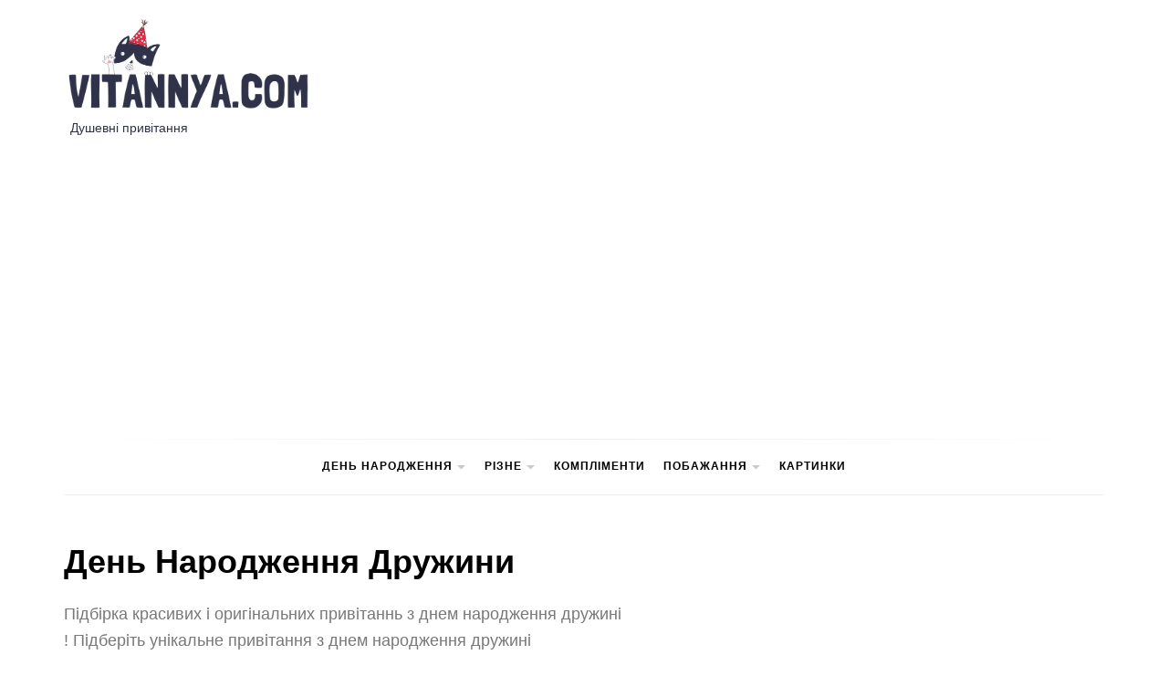

--- FILE ---
content_type: text/html; charset=UTF-8
request_url: http://vitannya.com/category/druzhini/
body_size: 29290
content:
<!doctype html><html lang="uk"><head><meta charset="UTF-8"><meta name="viewport" content="width=device-width, initial-scale=1"><style media="all">.site-title,.site-description{position:absolute;clip:rect(1px,1px,1px,1px)}.vitannya{background-color:#fdffe9;padding:15px;color:#111;border:1px solid #fffeb5;border-radius:5px;margin:30px 0}.wpfp-featured-post *{outline:none !important}.wpfpcolumn,.wpfpcolumns{-webkit-box-sizing:border-box;-moz-box-sizing:border-box;box-sizing:border-box}.wpfp-link-overlay{position:absolute;height:100%;width:100%;top:0;left:0;z-index:1}.wpfp-date span{font-style:italic;font-size:12px}.wpfp-overlay{position:relative}.wpfp-overlay a{color:#fff}.wpfp-image-bg img{max-width:100%;height:auto}.wpfp-date{line-height:normal !important;padding:5px 5px 5px 0;display:inline-block;text-transform:capitalize;color:#666;font-size:12px;color:#fff;position:relative;z-index:10}.wpfp-categories{padding:4px 0;display:inline-block;text-transform:capitalize;color:#666;position:relative;z-index:9}.wpfp-categories a{text-decoration:none;font-size:10px;text-transform:capitalize;padding:2px 8px;color:#fff !important;line-height:normal;display:inline-block;margin:1px 0;-webkit-transition:all .5s ease 0s;-moz-transition:all .5s ease 0s;-ms-transition:all .5s ease 0s;-o-transition:all .5s ease 0s;transition:all .5s ease 0s}.wpfp-bottom-content .wpfp-categories a:hover,.wpfp-bottom-content .wpfp-categories a:focus,.featured-grid .featured-categories a:hover,.featured-grid .featured-categories a:focus{background:#000 !important;color:#fff !important}.wpfp-categories a:nth-child(4n+1),.featured-categories a:nth-child(4n+1){background:#fb4c35 !important;border-color:#fb4c35 !important}.wpfp-categories a:nth-child(4n+2),.featured-categories a:nth-child(4n+2){background:#5e35b1 !important;border-color:#5e35b1 !important}.wpfp-categories a:nth-child(4n+3),.featured-categories a:nth-child(4n+3){background:#f57c00 !important;border-color:#f57c00 !important}.wpfp-categories a:nth-child(4n+4),.featured-categories a:nth-child(4n+4){background:#00796b !important;border-color:#00796b !important}.wpfp-clearfix:before,.wpfp-clearfix:after{content:"";display:table}.wpfp-clearfix:after{clear:both}.wpfp-medium-3.wpfp-medium-right{padding:0 0 5px 5px}.wpfp-medium-6.wpfp-medium-left{padding:0 0 5px}.wpfp-grid-content,.wpfp-image-bg{height:100%}.wpfp-featured-post.design-1 .wpfp-image-bg{background:#f1f1f1;-webkit-transition:all .5s ease 0s;-moz-transition:all .5s ease 0s;-ms-transition:all .5s ease 0s;-o-transition:all .5s ease 0s;transition:all .5s ease 0s}.wpfp-featured-post.design-1 .wpfp-image-bg img{height:100%;width:100% !important;object-fit:cover;object-position:top center;border-radius:0}.wpfp-featured-post.design-1 .wpfp-categories a{margin:2px 0;color:#fff !important;text-decoration:none !important;-webkit-box-shadow:0px 0px 7px 0px rgba(0,0,0,.5);-moz-box-shadow:0px 0px 7px 0px rgba(0,0,0,.5);box-shadow:0px 0px 7px 0px rgba(0,0,0,.5)}.wpfp-featured-post.design-1 .wpfp-title{line-height:normal}.wpfp-featured-post.design-1 .wpfp-title a{font-size:14px;line-height:normal;text-decoration:none;text-transform:capitalize;color:#fff;font-weight:700}.wpfp-featured-post.design-1 .wpfp-grid-content{padding-bottom:0}.wpfp-featured-post.design-1 .wpfp-bottom-content{position:absolute;bottom:0;padding:15px;left:0;text-align:left;right:0;background:-moz-linear-gradient(to bottom,#0000 0,#0006 50%,#000000b3 100%);background:-ms-linear-gradient(to bottom,rgba(0,0,0,0) 0,rgba(0,0,0,.4) 50%,rgba(0,0,0,.7) 100%);background:-o-linear-gradient(to bottom,rgba(0,0,0,0) 0,rgba(0,0,0,.4) 50%,rgba(0,0,0,.7) 100%);background:-webkit-linear-gradient(to bottom,rgba(0,0,0,0) 0,rgba(0,0,0,.4) 50%,rgba(0,0,0,.7) 100%);background:-webkit-gradient(linear,center top,center bottom,from(rgba(0,0,0,0)),to(rgba(0,0,0,.7)));background:linear-gradient(to bottom,#0000 0,#0006 50%,#000000b3 100%)}.wpfp-featured-post.design-1 .wpfp-overlay{overflow:hidden;height:100%}.wpfp-featured-post.design-1 .wpfp-link-overlay:hover+.wpfp-grid-content .wpfp-image-bg{-webkit-transform:scale(1.2);-moz-transform:scale(1.2);-ms-transform:scale(1.2);-o-transform:scale(1.2);transform:scale(1.2);-webkit-transition:all .5s ease 0s;-moz-transition:all .5s ease 0s;-ms-transition:all .5s ease 0s;-o-transition:all .5s ease 0s;transition:all .5s ease 0s}.wpfp-featured-post-grid{clear:both;margin:0 -15px}.wpfp-featured-post-grid .wpfpcolumns{margin-bottom:30px}.wpfp-featured-post-grid.design-1 .wpfp-image-bg{background:#f1f1f1;-webkit-transition:all .5s ease 0s;-moz-transition:all .5s ease 0s;-ms-transition:all .5s ease 0s;-o-transition:all .5s ease 0s;transition:all .5s ease 0s}.wpfp-featured-post-grid.design-1 .wpfp-image-bg img{height:100%;width:100% !important;object-fit:cover;object-position:top center;border-radius:0}.wpfp-featured-post-grid.design-1 .wpfp-categories a{margin:2px 0;color:#fff !important;text-decoration:none !important;-webkit-box-shadow:0px 0px 7px 0px rgba(0,0,0,.5);-moz-box-shadow:0px 0px 7px 0px rgba(0,0,0,.5);box-shadow:0px 0px 7px 0px rgba(0,0,0,.5)}.wpfp-featured-post-grid.design-1 .wpfp-title{line-height:normal}.wpfp-featured-post-grid.design-1 .wpfp-title a{font-size:14px;line-height:normal;text-decoration:none;text-transform:capitalize;color:#fff;font-weight:700}.wpfp-featured-post-grid.design-1 .wpfp-grid-content{padding-bottom:0}.wpfp-featured-post-grid.design-1 .wpfp-bottom-content{position:absolute;bottom:0;padding:15px;left:0;text-align:left;right:0;background:-moz-linear-gradient(to bottom,#0000 0,#0006 50%,#000000b3 100%);background:-ms-linear-gradient(to bottom,rgba(0,0,0,0) 0,rgba(0,0,0,.4) 50%,rgba(0,0,0,.7) 100%);background:-o-linear-gradient(to bottom,rgba(0,0,0,0) 0,rgba(0,0,0,.4) 50%,rgba(0,0,0,.7) 100%);background:-webkit-linear-gradient(to bottom,rgba(0,0,0,0) 0,rgba(0,0,0,.4) 50%,rgba(0,0,0,.7) 100%);background:-webkit-gradient(linear,center top,center bottom,from(rgba(0,0,0,0)),to(rgba(0,0,0,.7)));background:linear-gradient(to bottom,#0000 0,#0006 50%,#000000b3 100%)}.wpfp-featured-post-grid.design-1 .wpfp-overlay{overflow:hidden;height:100%}.wpfp-featured-post-grid.design-1 .wpfp-link-overlay:hover+.wpfp-grid-content .wpfp-image-bg{-webkit-transform:scale(1.2);-moz-transform:scale(1.2);-ms-transform:scale(1.2);-o-transform:scale(1.2);transform:scale(1.2);-webkit-transition:all .5s ease 0s;-moz-transition:all .5s ease 0s;-ms-transition:all .5s ease 0s;-o-transition:all .5s ease 0s;transition:all .5s ease 0s}.wpfp-widget .featured-image-bg{background:#f1f1f1;line-height:0;overflow:hidden;position:relative;width:100%}.wpfp-widget .featured-grid{position:relative;padding:0;margin-bottom:15px;text-align:left;border-bottom:1px solid #ddd;padding-bottom:15px}.wpfp-widget .featured-title{margin-top:5px}.wpfp-widget .featured-title h4{margin:10px 0 !important}.wpfp-widget .featured-title a{line-height:normal;color:#444;text-decoration:none !important}.wpfp-widget .featured-title a:visited{color:#444}.wpfp-widget .featured-date{color:#666;margin-top:5px !important}.wpfp-widget .featured-categories{margin:0;position:absolute;top:0;padding:0;left:0}.wpfp-widget .featured-categories a{text-decoration:none;font-size:10px;text-transform:capitalize;padding:2px 8px;color:#fff !important;line-height:normal;display:inline-block;margin:0 0 3px;-webkit-transition:all .5s ease 0s;-moz-transition:all .5s ease 0s;-ms-transition:all .5s ease 0s;-o-transition:all .5s ease 0s;transition:all .5s ease 0s}.wpfp-widget .featured-grid:hover .featured-title a{text-decoration:underline}.wpfp-widget .featured-grid-content{margin:0 !important;padding:0 !important}.wpfp-widget .featured-grid:last-child{border-bottom:0}.wpfpcolumn,.wpfpcolumns{padding-left:.9375em;padding-right:.9375em;float:left;position:relative}@media only screen{.wpfpcolumn,.wpfpcolumns{width:100%}}@media only screen and (min-width:40.0625em){.wpfpcolumn,.wpcolumns{position:relative;padding-left:.9375em;padding-right:.9375em;float:left}.wpfp-medium-1{width:8.33333%}.wpfp-medium-2{width:16.66667%}.wpfp-medium-3{width:25%}.wpfp-medium-4{width:33.33333%}.wpfp-medium-5{width:41.66667%}.wpfp-medium-6{width:50%}.wpfp-medium-7{width:58.33333%}.wpfp-medium-8{width:66.66667%}.wpfp-medium-9{width:75%}.wpfp-medium-10{width:83.33333%}.wpfp-medium-11{width:91.66667%}.wpfp-medium-12{width:100%}}@media screen and (max-width:800px){.wpfpcolumns{height:250px !important;width:100%}.wpfp-medium-3.wpfp-medium-right,.wpfp-medium-6.wpfp-medium-left{padding:0 0 5px}}@font-face{font-family:"Ionicons";src:url(//vitannya.com/wp-content/themes/blog-prime/assets/lib/ionicons/css/../fonts/ionicons.eot?v=4.5.5);src:url(//vitannya.com/wp-content/themes/blog-prime/assets/lib/ionicons/css/../fonts/ionicons.eot?v=4.5.5#iefix) format("embedded-opentype"),url(//vitannya.com/wp-content/themes/blog-prime/assets/lib/ionicons/css/../fonts/ionicons.woff2?v=4.5.5) format("woff2"),url(//vitannya.com/wp-content/themes/blog-prime/assets/lib/ionicons/css/../fonts/ionicons.woff?v=4.5.5) format("woff"),url(//vitannya.com/wp-content/themes/blog-prime/assets/lib/ionicons/css/../fonts/ionicons.ttf?v=4.5.5) format("truetype"),url(//vitannya.com/wp-content/themes/blog-prime/assets/lib/ionicons/css/../fonts/ionicons.svg?v=4.5.5#Ionicons) format("svg");font-weight:400;font-style:normal}.ion,.ionicons,.ion-ios-add:before,.ion-ios-add-circle:before,.ion-ios-add-circle-outline:before,.ion-ios-airplane:before,.ion-ios-alarm:before,.ion-ios-albums:before,.ion-ios-alert:before,.ion-ios-american-football:before,.ion-ios-analytics:before,.ion-ios-aperture:before,.ion-ios-apps:before,.ion-ios-appstore:before,.ion-ios-archive:before,.ion-ios-arrow-back:before,.ion-ios-arrow-down:before,.ion-ios-arrow-dropdown:before,.ion-ios-arrow-dropdown-circle:before,.ion-ios-arrow-dropleft:before,.ion-ios-arrow-dropleft-circle:before,.ion-ios-arrow-dropright:before,.ion-ios-arrow-dropright-circle:before,.ion-ios-arrow-dropup:before,.ion-ios-arrow-dropup-circle:before,.ion-ios-arrow-forward:before,.ion-ios-arrow-round-back:before,.ion-ios-arrow-round-down:before,.ion-ios-arrow-round-forward:before,.ion-ios-arrow-round-up:before,.ion-ios-arrow-up:before,.ion-ios-at:before,.ion-ios-attach:before,.ion-ios-backspace:before,.ion-ios-barcode:before,.ion-ios-baseball:before,.ion-ios-basket:before,.ion-ios-basketball:before,.ion-ios-battery-charging:before,.ion-ios-battery-dead:before,.ion-ios-battery-full:before,.ion-ios-beaker:before,.ion-ios-bed:before,.ion-ios-beer:before,.ion-ios-bicycle:before,.ion-ios-bluetooth:before,.ion-ios-boat:before,.ion-ios-body:before,.ion-ios-bonfire:before,.ion-ios-book:before,.ion-ios-bookmark:before,.ion-ios-bookmarks:before,.ion-ios-bowtie:before,.ion-ios-briefcase:before,.ion-ios-browsers:before,.ion-ios-brush:before,.ion-ios-bug:before,.ion-ios-build:before,.ion-ios-bulb:before,.ion-ios-bus:before,.ion-ios-business:before,.ion-ios-cafe:before,.ion-ios-calculator:before,.ion-ios-calendar:before,.ion-ios-call:before,.ion-ios-camera:before,.ion-ios-car:before,.ion-ios-card:before,.ion-ios-cart:before,.ion-ios-cash:before,.ion-ios-cellular:before,.ion-ios-chatboxes:before,.ion-ios-chatbubbles:before,.ion-ios-checkbox:before,.ion-ios-checkbox-outline:before,.ion-ios-checkmark:before,.ion-ios-checkmark-circle:before,.ion-ios-checkmark-circle-outline:before,.ion-ios-clipboard:before,.ion-ios-clock:before,.ion-ios-close:before,.ion-ios-close-circle:before,.ion-ios-close-circle-outline:before,.ion-ios-cloud:before,.ion-ios-cloud-circle:before,.ion-ios-cloud-done:before,.ion-ios-cloud-download:before,.ion-ios-cloud-outline:before,.ion-ios-cloud-upload:before,.ion-ios-cloudy:before,.ion-ios-cloudy-night:before,.ion-ios-code:before,.ion-ios-code-download:before,.ion-ios-code-working:before,.ion-ios-cog:before,.ion-ios-color-fill:before,.ion-ios-color-filter:before,.ion-ios-color-palette:before,.ion-ios-color-wand:before,.ion-ios-compass:before,.ion-ios-construct:before,.ion-ios-contact:before,.ion-ios-contacts:before,.ion-ios-contract:before,.ion-ios-contrast:before,.ion-ios-copy:before,.ion-ios-create:before,.ion-ios-crop:before,.ion-ios-cube:before,.ion-ios-cut:before,.ion-ios-desktop:before,.ion-ios-disc:before,.ion-ios-document:before,.ion-ios-done-all:before,.ion-ios-download:before,.ion-ios-easel:before,.ion-ios-egg:before,.ion-ios-exit:before,.ion-ios-expand:before,.ion-ios-eye:before,.ion-ios-eye-off:before,.ion-ios-fastforward:before,.ion-ios-female:before,.ion-ios-filing:before,.ion-ios-film:before,.ion-ios-finger-print:before,.ion-ios-fitness:before,.ion-ios-flag:before,.ion-ios-flame:before,.ion-ios-flash:before,.ion-ios-flash-off:before,.ion-ios-flashlight:before,.ion-ios-flask:before,.ion-ios-flower:before,.ion-ios-folder:before,.ion-ios-folder-open:before,.ion-ios-football:before,.ion-ios-funnel:before,.ion-ios-gift:before,.ion-ios-git-branch:before,.ion-ios-git-commit:before,.ion-ios-git-compare:before,.ion-ios-git-merge:before,.ion-ios-git-network:before,.ion-ios-git-pull-request:before,.ion-ios-glasses:before,.ion-ios-globe:before,.ion-ios-grid:before,.ion-ios-hammer:before,.ion-ios-hand:before,.ion-ios-happy:before,.ion-ios-headset:before,.ion-ios-heart:before,.ion-ios-heart-dislike:before,.ion-ios-heart-empty:before,.ion-ios-heart-half:before,.ion-ios-help:before,.ion-ios-help-buoy:before,.ion-ios-help-circle:before,.ion-ios-help-circle-outline:before,.ion-ios-home:before,.ion-ios-hourglass:before,.ion-ios-ice-cream:before,.ion-ios-image:before,.ion-ios-images:before,.ion-ios-infinite:before,.ion-ios-information:before,.ion-ios-information-circle:before,.ion-ios-information-circle-outline:before,.ion-ios-jet:before,.ion-ios-journal:before,.ion-ios-key:before,.ion-ios-keypad:before,.ion-ios-laptop:before,.ion-ios-leaf:before,.ion-ios-link:before,.ion-ios-list:before,.ion-ios-list-box:before,.ion-ios-locate:before,.ion-ios-lock:before,.ion-ios-log-in:before,.ion-ios-log-out:before,.ion-ios-magnet:before,.ion-ios-mail:before,.ion-ios-mail-open:before,.ion-ios-mail-unread:before,.ion-ios-male:before,.ion-ios-man:before,.ion-ios-map:before,.ion-ios-medal:before,.ion-ios-medical:before,.ion-ios-medkit:before,.ion-ios-megaphone:before,.ion-ios-menu:before,.ion-ios-mic:before,.ion-ios-mic-off:before,.ion-ios-microphone:before,.ion-ios-moon:before,.ion-ios-more:before,.ion-ios-move:before,.ion-ios-musical-note:before,.ion-ios-musical-notes:before,.ion-ios-navigate:before,.ion-ios-notifications:before,.ion-ios-notifications-off:before,.ion-ios-notifications-outline:before,.ion-ios-nuclear:before,.ion-ios-nutrition:before,.ion-ios-open:before,.ion-ios-options:before,.ion-ios-outlet:before,.ion-ios-paper:before,.ion-ios-paper-plane:before,.ion-ios-partly-sunny:before,.ion-ios-pause:before,.ion-ios-paw:before,.ion-ios-people:before,.ion-ios-person:before,.ion-ios-person-add:before,.ion-ios-phone-landscape:before,.ion-ios-phone-portrait:before,.ion-ios-photos:before,.ion-ios-pie:before,.ion-ios-pin:before,.ion-ios-pint:before,.ion-ios-pizza:before,.ion-ios-planet:before,.ion-ios-play:before,.ion-ios-play-circle:before,.ion-ios-podium:before,.ion-ios-power:before,.ion-ios-pricetag:before,.ion-ios-pricetags:before,.ion-ios-print:before,.ion-ios-pulse:before,.ion-ios-qr-scanner:before,.ion-ios-quote:before,.ion-ios-radio:before,.ion-ios-radio-button-off:before,.ion-ios-radio-button-on:before,.ion-ios-rainy:before,.ion-ios-recording:before,.ion-ios-redo:before,.ion-ios-refresh:before,.ion-ios-refresh-circle:before,.ion-ios-remove:before,.ion-ios-remove-circle:before,.ion-ios-remove-circle-outline:before,.ion-ios-reorder:before,.ion-ios-repeat:before,.ion-ios-resize:before,.ion-ios-restaurant:before,.ion-ios-return-left:before,.ion-ios-return-right:before,.ion-ios-reverse-camera:before,.ion-ios-rewind:before,.ion-ios-ribbon:before,.ion-ios-rocket:before,.ion-ios-rose:before,.ion-ios-sad:before,.ion-ios-save:before,.ion-ios-school:before,.ion-ios-search:before,.ion-ios-send:before,.ion-ios-settings:before,.ion-ios-share:before,.ion-ios-share-alt:before,.ion-ios-shirt:before,.ion-ios-shuffle:before,.ion-ios-skip-backward:before,.ion-ios-skip-forward:before,.ion-ios-snow:before,.ion-ios-speedometer:before,.ion-ios-square:before,.ion-ios-square-outline:before,.ion-ios-star:before,.ion-ios-star-half:before,.ion-ios-star-outline:before,.ion-ios-stats:before,.ion-ios-stopwatch:before,.ion-ios-subway:before,.ion-ios-sunny:before,.ion-ios-swap:before,.ion-ios-switch:before,.ion-ios-sync:before,.ion-ios-tablet-landscape:before,.ion-ios-tablet-portrait:before,.ion-ios-tennisball:before,.ion-ios-text:before,.ion-ios-thermometer:before,.ion-ios-thumbs-down:before,.ion-ios-thumbs-up:before,.ion-ios-thunderstorm:before,.ion-ios-time:before,.ion-ios-timer:before,.ion-ios-today:before,.ion-ios-train:before,.ion-ios-transgender:before,.ion-ios-trash:before,.ion-ios-trending-down:before,.ion-ios-trending-up:before,.ion-ios-trophy:before,.ion-ios-tv:before,.ion-ios-umbrella:before,.ion-ios-undo:before,.ion-ios-unlock:before,.ion-ios-videocam:before,.ion-ios-volume-high:before,.ion-ios-volume-low:before,.ion-ios-volume-mute:before,.ion-ios-volume-off:before,.ion-ios-walk:before,.ion-ios-wallet:before,.ion-ios-warning:before,.ion-ios-watch:before,.ion-ios-water:before,.ion-ios-wifi:before,.ion-ios-wine:before,.ion-ios-woman:before,.ion-logo-android:before,.ion-logo-angular:before,.ion-logo-apple:before,.ion-logo-bitbucket:before,.ion-logo-bitcoin:before,.ion-logo-buffer:before,.ion-logo-chrome:before,.ion-logo-closed-captioning:before,.ion-logo-codepen:before,.ion-logo-css3:before,.ion-logo-designernews:before,.ion-logo-dribbble:before,.ion-logo-dropbox:before,.ion-logo-euro:before,.ion-logo-facebook:before,.ion-logo-flickr:before,.ion-logo-foursquare:before,.ion-logo-freebsd-devil:before,.ion-logo-game-controller-a:before,.ion-logo-game-controller-b:before,.ion-logo-github:before,.ion-logo-google:before,.ion-logo-googleplus:before,.ion-logo-hackernews:before,.ion-logo-html5:before,.ion-logo-instagram:before,.ion-logo-ionic:before,.ion-logo-ionitron:before,.ion-logo-javascript:before,.ion-logo-linkedin:before,.ion-logo-markdown:before,.ion-logo-model-s:before,.ion-logo-no-smoking:before,.ion-logo-nodejs:before,.ion-logo-npm:before,.ion-logo-octocat:before,.ion-logo-pinterest:before,.ion-logo-playstation:before,.ion-logo-polymer:before,.ion-logo-python:before,.ion-logo-reddit:before,.ion-logo-rss:before,.ion-logo-sass:before,.ion-logo-skype:before,.ion-logo-slack:before,.ion-logo-snapchat:before,.ion-logo-steam:before,.ion-logo-tumblr:before,.ion-logo-tux:before,.ion-logo-twitch:before,.ion-logo-twitter:before,.ion-logo-usd:before,.ion-logo-vimeo:before,.ion-logo-vk:before,.ion-logo-whatsapp:before,.ion-logo-windows:before,.ion-logo-wordpress:before,.ion-logo-xbox:before,.ion-logo-xing:before,.ion-logo-yahoo:before,.ion-logo-yen:before,.ion-logo-youtube:before,.ion-md-add:before,.ion-md-add-circle:before,.ion-md-add-circle-outline:before,.ion-md-airplane:before,.ion-md-alarm:before,.ion-md-albums:before,.ion-md-alert:before,.ion-md-american-football:before,.ion-md-analytics:before,.ion-md-aperture:before,.ion-md-apps:before,.ion-md-appstore:before,.ion-md-archive:before,.ion-md-arrow-back:before,.ion-md-arrow-down:before,.ion-md-arrow-dropdown:before,.ion-md-arrow-dropdown-circle:before,.ion-md-arrow-dropleft:before,.ion-md-arrow-dropleft-circle:before,.ion-md-arrow-dropright:before,.ion-md-arrow-dropright-circle:before,.ion-md-arrow-dropup:before,.ion-md-arrow-dropup-circle:before,.ion-md-arrow-forward:before,.ion-md-arrow-round-back:before,.ion-md-arrow-round-down:before,.ion-md-arrow-round-forward:before,.ion-md-arrow-round-up:before,.ion-md-arrow-up:before,.ion-md-at:before,.ion-md-attach:before,.ion-md-backspace:before,.ion-md-barcode:before,.ion-md-baseball:before,.ion-md-basket:before,.ion-md-basketball:before,.ion-md-battery-charging:before,.ion-md-battery-dead:before,.ion-md-battery-full:before,.ion-md-beaker:before,.ion-md-bed:before,.ion-md-beer:before,.ion-md-bicycle:before,.ion-md-bluetooth:before,.ion-md-boat:before,.ion-md-body:before,.ion-md-bonfire:before,.ion-md-book:before,.ion-md-bookmark:before,.ion-md-bookmarks:before,.ion-md-bowtie:before,.ion-md-briefcase:before,.ion-md-browsers:before,.ion-md-brush:before,.ion-md-bug:before,.ion-md-build:before,.ion-md-bulb:before,.ion-md-bus:before,.ion-md-business:before,.ion-md-cafe:before,.ion-md-calculator:before,.ion-md-calendar:before,.ion-md-call:before,.ion-md-camera:before,.ion-md-car:before,.ion-md-card:before,.ion-md-cart:before,.ion-md-cash:before,.ion-md-cellular:before,.ion-md-chatboxes:before,.ion-md-chatbubbles:before,.ion-md-checkbox:before,.ion-md-checkbox-outline:before,.ion-md-checkmark:before,.ion-md-checkmark-circle:before,.ion-md-checkmark-circle-outline:before,.ion-md-clipboard:before,.ion-md-clock:before,.ion-md-close:before,.ion-md-close-circle:before,.ion-md-close-circle-outline:before,.ion-md-cloud:before,.ion-md-cloud-circle:before,.ion-md-cloud-done:before,.ion-md-cloud-download:before,.ion-md-cloud-outline:before,.ion-md-cloud-upload:before,.ion-md-cloudy:before,.ion-md-cloudy-night:before,.ion-md-code:before,.ion-md-code-download:before,.ion-md-code-working:before,.ion-md-cog:before,.ion-md-color-fill:before,.ion-md-color-filter:before,.ion-md-color-palette:before,.ion-md-color-wand:before,.ion-md-compass:before,.ion-md-construct:before,.ion-md-contact:before,.ion-md-contacts:before,.ion-md-contract:before,.ion-md-contrast:before,.ion-md-copy:before,.ion-md-create:before,.ion-md-crop:before,.ion-md-cube:before,.ion-md-cut:before,.ion-md-desktop:before,.ion-md-disc:before,.ion-md-document:before,.ion-md-done-all:before,.ion-md-download:before,.ion-md-easel:before,.ion-md-egg:before,.ion-md-exit:before,.ion-md-expand:before,.ion-md-eye:before,.ion-md-eye-off:before,.ion-md-fastforward:before,.ion-md-female:before,.ion-md-filing:before,.ion-md-film:before,.ion-md-finger-print:before,.ion-md-fitness:before,.ion-md-flag:before,.ion-md-flame:before,.ion-md-flash:before,.ion-md-flash-off:before,.ion-md-flashlight:before,.ion-md-flask:before,.ion-md-flower:before,.ion-md-folder:before,.ion-md-folder-open:before,.ion-md-football:before,.ion-md-funnel:before,.ion-md-gift:before,.ion-md-git-branch:before,.ion-md-git-commit:before,.ion-md-git-compare:before,.ion-md-git-merge:before,.ion-md-git-network:before,.ion-md-git-pull-request:before,.ion-md-glasses:before,.ion-md-globe:before,.ion-md-grid:before,.ion-md-hammer:before,.ion-md-hand:before,.ion-md-happy:before,.ion-md-headset:before,.ion-md-heart:before,.ion-md-heart-dislike:before,.ion-md-heart-empty:before,.ion-md-heart-half:before,.ion-md-help:before,.ion-md-help-buoy:before,.ion-md-help-circle:before,.ion-md-help-circle-outline:before,.ion-md-home:before,.ion-md-hourglass:before,.ion-md-ice-cream:before,.ion-md-image:before,.ion-md-images:before,.ion-md-infinite:before,.ion-md-information:before,.ion-md-information-circle:before,.ion-md-information-circle-outline:before,.ion-md-jet:before,.ion-md-journal:before,.ion-md-key:before,.ion-md-keypad:before,.ion-md-laptop:before,.ion-md-leaf:before,.ion-md-link:before,.ion-md-list:before,.ion-md-list-box:before,.ion-md-locate:before,.ion-md-lock:before,.ion-md-log-in:before,.ion-md-log-out:before,.ion-md-magnet:before,.ion-md-mail:before,.ion-md-mail-open:before,.ion-md-mail-unread:before,.ion-md-male:before,.ion-md-man:before,.ion-md-map:before,.ion-md-medal:before,.ion-md-medical:before,.ion-md-medkit:before,.ion-md-megaphone:before,.ion-md-menu:before,.ion-md-mic:before,.ion-md-mic-off:before,.ion-md-microphone:before,.ion-md-moon:before,.ion-md-more:before,.ion-md-move:before,.ion-md-musical-note:before,.ion-md-musical-notes:before,.ion-md-navigate:before,.ion-md-notifications:before,.ion-md-notifications-off:before,.ion-md-notifications-outline:before,.ion-md-nuclear:before,.ion-md-nutrition:before,.ion-md-open:before,.ion-md-options:before,.ion-md-outlet:before,.ion-md-paper:before,.ion-md-paper-plane:before,.ion-md-partly-sunny:before,.ion-md-pause:before,.ion-md-paw:before,.ion-md-people:before,.ion-md-person:before,.ion-md-person-add:before,.ion-md-phone-landscape:before,.ion-md-phone-portrait:before,.ion-md-photos:before,.ion-md-pie:before,.ion-md-pin:before,.ion-md-pint:before,.ion-md-pizza:before,.ion-md-planet:before,.ion-md-play:before,.ion-md-play-circle:before,.ion-md-podium:before,.ion-md-power:before,.ion-md-pricetag:before,.ion-md-pricetags:before,.ion-md-print:before,.ion-md-pulse:before,.ion-md-qr-scanner:before,.ion-md-quote:before,.ion-md-radio:before,.ion-md-radio-button-off:before,.ion-md-radio-button-on:before,.ion-md-rainy:before,.ion-md-recording:before,.ion-md-redo:before,.ion-md-refresh:before,.ion-md-refresh-circle:before,.ion-md-remove:before,.ion-md-remove-circle:before,.ion-md-remove-circle-outline:before,.ion-md-reorder:before,.ion-md-repeat:before,.ion-md-resize:before,.ion-md-restaurant:before,.ion-md-return-left:before,.ion-md-return-right:before,.ion-md-reverse-camera:before,.ion-md-rewind:before,.ion-md-ribbon:before,.ion-md-rocket:before,.ion-md-rose:before,.ion-md-sad:before,.ion-md-save:before,.ion-md-school:before,.ion-md-search:before,.ion-md-send:before,.ion-md-settings:before,.ion-md-share:before,.ion-md-share-alt:before,.ion-md-shirt:before,.ion-md-shuffle:before,.ion-md-skip-backward:before,.ion-md-skip-forward:before,.ion-md-snow:before,.ion-md-speedometer:before,.ion-md-square:before,.ion-md-square-outline:before,.ion-md-star:before,.ion-md-star-half:before,.ion-md-star-outline:before,.ion-md-stats:before,.ion-md-stopwatch:before,.ion-md-subway:before,.ion-md-sunny:before,.ion-md-swap:before,.ion-md-switch:before,.ion-md-sync:before,.ion-md-tablet-landscape:before,.ion-md-tablet-portrait:before,.ion-md-tennisball:before,.ion-md-text:before,.ion-md-thermometer:before,.ion-md-thumbs-down:before,.ion-md-thumbs-up:before,.ion-md-thunderstorm:before,.ion-md-time:before,.ion-md-timer:before,.ion-md-today:before,.ion-md-train:before,.ion-md-transgender:before,.ion-md-trash:before,.ion-md-trending-down:before,.ion-md-trending-up:before,.ion-md-trophy:before,.ion-md-tv:before,.ion-md-umbrella:before,.ion-md-undo:before,.ion-md-unlock:before,.ion-md-videocam:before,.ion-md-volume-high:before,.ion-md-volume-low:before,.ion-md-volume-mute:before,.ion-md-volume-off:before,.ion-md-walk:before,.ion-md-wallet:before,.ion-md-warning:before,.ion-md-watch:before,.ion-md-water:before,.ion-md-wifi:before,.ion-md-wine:before,.ion-md-woman:before{display:inline-block;font-family:"Ionicons";speak:none;font-style:normal;font-weight:400;font-variant:normal;text-transform:none;text-rendering:auto;line-height:1;-webkit-font-smoothing:antialiased;-moz-osx-font-smoothing:grayscale}.ion-ios-add:before{content:"\f102"}.ion-ios-add-circle:before{content:"\f101"}.ion-ios-add-circle-outline:before{content:"\f100"}.ion-ios-airplane:before{content:"\f137"}.ion-ios-alarm:before{content:"\f3c8"}.ion-ios-albums:before{content:"\f3ca"}.ion-ios-alert:before{content:"\f104"}.ion-ios-american-football:before{content:"\f106"}.ion-ios-analytics:before{content:"\f3ce"}.ion-ios-aperture:before{content:"\f108"}.ion-ios-apps:before{content:"\f10a"}.ion-ios-appstore:before{content:"\f10c"}.ion-ios-archive:before{content:"\f10e"}.ion-ios-arrow-back:before{content:"\f3cf"}.ion-ios-arrow-down:before{content:"\f3d0"}.ion-ios-arrow-dropdown:before{content:"\f110"}.ion-ios-arrow-dropdown-circle:before{content:"\f125"}.ion-ios-arrow-dropleft:before{content:"\f112"}.ion-ios-arrow-dropleft-circle:before{content:"\f129"}.ion-ios-arrow-dropright:before{content:"\f114"}.ion-ios-arrow-dropright-circle:before{content:"\f12b"}.ion-ios-arrow-dropup:before{content:"\f116"}.ion-ios-arrow-dropup-circle:before{content:"\f12d"}.ion-ios-arrow-forward:before{content:"\f3d1"}.ion-ios-arrow-round-back:before{content:"\f117"}.ion-ios-arrow-round-down:before{content:"\f118"}.ion-ios-arrow-round-forward:before{content:"\f119"}.ion-ios-arrow-round-up:before{content:"\f11a"}.ion-ios-arrow-up:before{content:"\f3d8"}.ion-ios-at:before{content:"\f3da"}.ion-ios-attach:before{content:"\f11b"}.ion-ios-backspace:before{content:"\f11d"}.ion-ios-barcode:before{content:"\f3dc"}.ion-ios-baseball:before{content:"\f3de"}.ion-ios-basket:before{content:"\f11f"}.ion-ios-basketball:before{content:"\f3e0"}.ion-ios-battery-charging:before{content:"\f120"}.ion-ios-battery-dead:before{content:"\f121"}.ion-ios-battery-full:before{content:"\f122"}.ion-ios-beaker:before{content:"\f124"}.ion-ios-bed:before{content:"\f139"}.ion-ios-beer:before{content:"\f126"}.ion-ios-bicycle:before{content:"\f127"}.ion-ios-bluetooth:before{content:"\f128"}.ion-ios-boat:before{content:"\f12a"}.ion-ios-body:before{content:"\f3e4"}.ion-ios-bonfire:before{content:"\f12c"}.ion-ios-book:before{content:"\f3e8"}.ion-ios-bookmark:before{content:"\f12e"}.ion-ios-bookmarks:before{content:"\f3ea"}.ion-ios-bowtie:before{content:"\f130"}.ion-ios-briefcase:before{content:"\f3ee"}.ion-ios-browsers:before{content:"\f3f0"}.ion-ios-brush:before{content:"\f132"}.ion-ios-bug:before{content:"\f134"}.ion-ios-build:before{content:"\f136"}.ion-ios-bulb:before{content:"\f138"}.ion-ios-bus:before{content:"\f13a"}.ion-ios-business:before{content:"\f1a3"}.ion-ios-cafe:before{content:"\f13c"}.ion-ios-calculator:before{content:"\f3f2"}.ion-ios-calendar:before{content:"\f3f4"}.ion-ios-call:before{content:"\f13e"}.ion-ios-camera:before{content:"\f3f6"}.ion-ios-car:before{content:"\f140"}.ion-ios-card:before{content:"\f142"}.ion-ios-cart:before{content:"\f3f8"}.ion-ios-cash:before{content:"\f144"}.ion-ios-cellular:before{content:"\f13d"}.ion-ios-chatboxes:before{content:"\f3fa"}.ion-ios-chatbubbles:before{content:"\f146"}.ion-ios-checkbox:before{content:"\f148"}.ion-ios-checkbox-outline:before{content:"\f147"}.ion-ios-checkmark:before{content:"\f3ff"}.ion-ios-checkmark-circle:before{content:"\f14a"}.ion-ios-checkmark-circle-outline:before{content:"\f149"}.ion-ios-clipboard:before{content:"\f14c"}.ion-ios-clock:before{content:"\f403"}.ion-ios-close:before{content:"\f406"}.ion-ios-close-circle:before{content:"\f14e"}.ion-ios-close-circle-outline:before{content:"\f14d"}.ion-ios-cloud:before{content:"\f40c"}.ion-ios-cloud-circle:before{content:"\f152"}.ion-ios-cloud-done:before{content:"\f154"}.ion-ios-cloud-download:before{content:"\f408"}.ion-ios-cloud-outline:before{content:"\f409"}.ion-ios-cloud-upload:before{content:"\f40b"}.ion-ios-cloudy:before{content:"\f410"}.ion-ios-cloudy-night:before{content:"\f40e"}.ion-ios-code:before{content:"\f157"}.ion-ios-code-download:before{content:"\f155"}.ion-ios-code-working:before{content:"\f156"}.ion-ios-cog:before{content:"\f412"}.ion-ios-color-fill:before{content:"\f159"}.ion-ios-color-filter:before{content:"\f414"}.ion-ios-color-palette:before{content:"\f15b"}.ion-ios-color-wand:before{content:"\f416"}.ion-ios-compass:before{content:"\f15d"}.ion-ios-construct:before{content:"\f15f"}.ion-ios-contact:before{content:"\f41a"}.ion-ios-contacts:before{content:"\f161"}.ion-ios-contract:before{content:"\f162"}.ion-ios-contrast:before{content:"\f163"}.ion-ios-copy:before{content:"\f41c"}.ion-ios-create:before{content:"\f165"}.ion-ios-crop:before{content:"\f41e"}.ion-ios-cube:before{content:"\f168"}.ion-ios-cut:before{content:"\f16a"}.ion-ios-desktop:before{content:"\f16c"}.ion-ios-disc:before{content:"\f16e"}.ion-ios-document:before{content:"\f170"}.ion-ios-done-all:before{content:"\f171"}.ion-ios-download:before{content:"\f420"}.ion-ios-easel:before{content:"\f173"}.ion-ios-egg:before{content:"\f175"}.ion-ios-exit:before{content:"\f177"}.ion-ios-expand:before{content:"\f178"}.ion-ios-eye:before{content:"\f425"}.ion-ios-eye-off:before{content:"\f17a"}.ion-ios-fastforward:before{content:"\f427"}.ion-ios-female:before{content:"\f17b"}.ion-ios-filing:before{content:"\f429"}.ion-ios-film:before{content:"\f42b"}.ion-ios-finger-print:before{content:"\f17c"}.ion-ios-fitness:before{content:"\f1ab"}.ion-ios-flag:before{content:"\f42d"}.ion-ios-flame:before{content:"\f42f"}.ion-ios-flash:before{content:"\f17e"}.ion-ios-flash-off:before{content:"\f12f"}.ion-ios-flashlight:before{content:"\f141"}.ion-ios-flask:before{content:"\f431"}.ion-ios-flower:before{content:"\f433"}.ion-ios-folder:before{content:"\f435"}.ion-ios-folder-open:before{content:"\f180"}.ion-ios-football:before{content:"\f437"}.ion-ios-funnel:before{content:"\f182"}.ion-ios-gift:before{content:"\f191"}.ion-ios-git-branch:before{content:"\f183"}.ion-ios-git-commit:before{content:"\f184"}.ion-ios-git-compare:before{content:"\f185"}.ion-ios-git-merge:before{content:"\f186"}.ion-ios-git-network:before{content:"\f187"}.ion-ios-git-pull-request:before{content:"\f188"}.ion-ios-glasses:before{content:"\f43f"}.ion-ios-globe:before{content:"\f18a"}.ion-ios-grid:before{content:"\f18c"}.ion-ios-hammer:before{content:"\f18e"}.ion-ios-hand:before{content:"\f190"}.ion-ios-happy:before{content:"\f192"}.ion-ios-headset:before{content:"\f194"}.ion-ios-heart:before{content:"\f443"}.ion-ios-heart-dislike:before{content:"\f13f"}.ion-ios-heart-empty:before{content:"\f19b"}.ion-ios-heart-half:before{content:"\f19d"}.ion-ios-help:before{content:"\f446"}.ion-ios-help-buoy:before{content:"\f196"}.ion-ios-help-circle:before{content:"\f198"}.ion-ios-help-circle-outline:before{content:"\f197"}.ion-ios-home:before{content:"\f448"}.ion-ios-hourglass:before{content:"\f103"}.ion-ios-ice-cream:before{content:"\f19a"}.ion-ios-image:before{content:"\f19c"}.ion-ios-images:before{content:"\f19e"}.ion-ios-infinite:before{content:"\f44a"}.ion-ios-information:before{content:"\f44d"}.ion-ios-information-circle:before{content:"\f1a0"}.ion-ios-information-circle-outline:before{content:"\f19f"}.ion-ios-jet:before{content:"\f1a5"}.ion-ios-journal:before{content:"\f189"}.ion-ios-key:before{content:"\f1a7"}.ion-ios-keypad:before{content:"\f450"}.ion-ios-laptop:before{content:"\f1a8"}.ion-ios-leaf:before{content:"\f1aa"}.ion-ios-link:before{content:"\f22a"}.ion-ios-list:before{content:"\f454"}.ion-ios-list-box:before{content:"\f143"}.ion-ios-locate:before{content:"\f1ae"}.ion-ios-lock:before{content:"\f1b0"}.ion-ios-log-in:before{content:"\f1b1"}.ion-ios-log-out:before{content:"\f1b2"}.ion-ios-magnet:before{content:"\f1b4"}.ion-ios-mail:before{content:"\f1b8"}.ion-ios-mail-open:before{content:"\f1b6"}.ion-ios-mail-unread:before{content:"\f145"}.ion-ios-male:before{content:"\f1b9"}.ion-ios-man:before{content:"\f1bb"}.ion-ios-map:before{content:"\f1bd"}.ion-ios-medal:before{content:"\f1bf"}.ion-ios-medical:before{content:"\f45c"}.ion-ios-medkit:before{content:"\f45e"}.ion-ios-megaphone:before{content:"\f1c1"}.ion-ios-menu:before{content:"\f1c3"}.ion-ios-mic:before{content:"\f461"}.ion-ios-mic-off:before{content:"\f45f"}.ion-ios-microphone:before{content:"\f1c6"}.ion-ios-moon:before{content:"\f468"}.ion-ios-more:before{content:"\f1c8"}.ion-ios-move:before{content:"\f1cb"}.ion-ios-musical-note:before{content:"\f46b"}.ion-ios-musical-notes:before{content:"\f46c"}.ion-ios-navigate:before{content:"\f46e"}.ion-ios-notifications:before{content:"\f1d3"}.ion-ios-notifications-off:before{content:"\f1d1"}.ion-ios-notifications-outline:before{content:"\f133"}.ion-ios-nuclear:before{content:"\f1d5"}.ion-ios-nutrition:before{content:"\f470"}.ion-ios-open:before{content:"\f1d7"}.ion-ios-options:before{content:"\f1d9"}.ion-ios-outlet:before{content:"\f1db"}.ion-ios-paper:before{content:"\f472"}.ion-ios-paper-plane:before{content:"\f1dd"}.ion-ios-partly-sunny:before{content:"\f1df"}.ion-ios-pause:before{content:"\f478"}.ion-ios-paw:before{content:"\f47a"}.ion-ios-people:before{content:"\f47c"}.ion-ios-person:before{content:"\f47e"}.ion-ios-person-add:before{content:"\f1e1"}.ion-ios-phone-landscape:before{content:"\f1e2"}.ion-ios-phone-portrait:before{content:"\f1e3"}.ion-ios-photos:before{content:"\f482"}.ion-ios-pie:before{content:"\f484"}.ion-ios-pin:before{content:"\f1e5"}.ion-ios-pint:before{content:"\f486"}.ion-ios-pizza:before{content:"\f1e7"}.ion-ios-planet:before{content:"\f1eb"}.ion-ios-play:before{content:"\f488"}.ion-ios-play-circle:before{content:"\f113"}.ion-ios-podium:before{content:"\f1ed"}.ion-ios-power:before{content:"\f1ef"}.ion-ios-pricetag:before{content:"\f48d"}.ion-ios-pricetags:before{content:"\f48f"}.ion-ios-print:before{content:"\f1f1"}.ion-ios-pulse:before{content:"\f493"}.ion-ios-qr-scanner:before{content:"\f1f3"}.ion-ios-quote:before{content:"\f1f5"}.ion-ios-radio:before{content:"\f1f9"}.ion-ios-radio-button-off:before{content:"\f1f6"}.ion-ios-radio-button-on:before{content:"\f1f7"}.ion-ios-rainy:before{content:"\f495"}.ion-ios-recording:before{content:"\f497"}.ion-ios-redo:before{content:"\f499"}.ion-ios-refresh:before{content:"\f49c"}.ion-ios-refresh-circle:before{content:"\f135"}.ion-ios-remove:before{content:"\f1fc"}.ion-ios-remove-circle:before{content:"\f1fb"}.ion-ios-remove-circle-outline:before{content:"\f1fa"}.ion-ios-reorder:before{content:"\f1fd"}.ion-ios-repeat:before{content:"\f1fe"}.ion-ios-resize:before{content:"\f1ff"}.ion-ios-restaurant:before{content:"\f201"}.ion-ios-return-left:before{content:"\f202"}.ion-ios-return-right:before{content:"\f203"}.ion-ios-reverse-camera:before{content:"\f49f"}.ion-ios-rewind:before{content:"\f4a1"}.ion-ios-ribbon:before{content:"\f205"}.ion-ios-rocket:before{content:"\f14b"}.ion-ios-rose:before{content:"\f4a3"}.ion-ios-sad:before{content:"\f207"}.ion-ios-save:before{content:"\f1a6"}.ion-ios-school:before{content:"\f209"}.ion-ios-search:before{content:"\f4a5"}.ion-ios-send:before{content:"\f20c"}.ion-ios-settings:before{content:"\f4a7"}.ion-ios-share:before{content:"\f211"}.ion-ios-share-alt:before{content:"\f20f"}.ion-ios-shirt:before{content:"\f213"}.ion-ios-shuffle:before{content:"\f4a9"}.ion-ios-skip-backward:before{content:"\f215"}.ion-ios-skip-forward:before{content:"\f217"}.ion-ios-snow:before{content:"\f218"}.ion-ios-speedometer:before{content:"\f4b0"}.ion-ios-square:before{content:"\f21a"}.ion-ios-square-outline:before{content:"\f15c"}.ion-ios-star:before{content:"\f4b3"}.ion-ios-star-half:before{content:"\f4b1"}.ion-ios-star-outline:before{content:"\f4b2"}.ion-ios-stats:before{content:"\f21c"}.ion-ios-stopwatch:before{content:"\f4b5"}.ion-ios-subway:before{content:"\f21e"}.ion-ios-sunny:before{content:"\f4b7"}.ion-ios-swap:before{content:"\f21f"}.ion-ios-switch:before{content:"\f221"}.ion-ios-sync:before{content:"\f222"}.ion-ios-tablet-landscape:before{content:"\f223"}.ion-ios-tablet-portrait:before{content:"\f24e"}.ion-ios-tennisball:before{content:"\f4bb"}.ion-ios-text:before{content:"\f250"}.ion-ios-thermometer:before{content:"\f252"}.ion-ios-thumbs-down:before{content:"\f254"}.ion-ios-thumbs-up:before{content:"\f256"}.ion-ios-thunderstorm:before{content:"\f4bd"}.ion-ios-time:before{content:"\f4bf"}.ion-ios-timer:before{content:"\f4c1"}.ion-ios-today:before{content:"\f14f"}.ion-ios-train:before{content:"\f258"}.ion-ios-transgender:before{content:"\f259"}.ion-ios-trash:before{content:"\f4c5"}.ion-ios-trending-down:before{content:"\f25a"}.ion-ios-trending-up:before{content:"\f25b"}.ion-ios-trophy:before{content:"\f25d"}.ion-ios-tv:before{content:"\f115"}.ion-ios-umbrella:before{content:"\f25f"}.ion-ios-undo:before{content:"\f4c7"}.ion-ios-unlock:before{content:"\f261"}.ion-ios-videocam:before{content:"\f4cd"}.ion-ios-volume-high:before{content:"\f11c"}.ion-ios-volume-low:before{content:"\f11e"}.ion-ios-volume-mute:before{content:"\f263"}.ion-ios-volume-off:before{content:"\f264"}.ion-ios-walk:before{content:"\f266"}.ion-ios-wallet:before{content:"\f18b"}.ion-ios-warning:before{content:"\f268"}.ion-ios-watch:before{content:"\f269"}.ion-ios-water:before{content:"\f26b"}.ion-ios-wifi:before{content:"\f26d"}.ion-ios-wine:before{content:"\f26f"}.ion-ios-woman:before{content:"\f271"}.ion-logo-android:before{content:"\f225"}.ion-logo-angular:before{content:"\f227"}.ion-logo-apple:before{content:"\f229"}.ion-logo-bitbucket:before{content:"\f193"}.ion-logo-bitcoin:before{content:"\f22b"}.ion-logo-buffer:before{content:"\f22d"}.ion-logo-chrome:before{content:"\f22f"}.ion-logo-closed-captioning:before{content:"\f105"}.ion-logo-codepen:before{content:"\f230"}.ion-logo-css3:before{content:"\f231"}.ion-logo-designernews:before{content:"\f232"}.ion-logo-dribbble:before{content:"\f233"}.ion-logo-dropbox:before{content:"\f234"}.ion-logo-euro:before{content:"\f235"}.ion-logo-facebook:before{content:"\f236"}.ion-logo-flickr:before{content:"\f107"}.ion-logo-foursquare:before{content:"\f237"}.ion-logo-freebsd-devil:before{content:"\f238"}.ion-logo-game-controller-a:before{content:"\f13b"}.ion-logo-game-controller-b:before{content:"\f181"}.ion-logo-github:before{content:"\f239"}.ion-logo-google:before{content:"\f23a"}.ion-logo-googleplus:before{content:"\f23b"}.ion-logo-hackernews:before{content:"\f23c"}.ion-logo-html5:before{content:"\f23d"}.ion-logo-instagram:before{content:"\f23e"}.ion-logo-ionic:before{content:"\f150"}.ion-logo-ionitron:before{content:"\f151"}.ion-logo-javascript:before{content:"\f23f"}.ion-logo-linkedin:before{content:"\f240"}.ion-logo-markdown:before{content:"\f241"}.ion-logo-model-s:before{content:"\f153"}.ion-logo-no-smoking:before{content:"\f109"}.ion-logo-nodejs:before{content:"\f242"}.ion-logo-npm:before{content:"\f195"}.ion-logo-octocat:before{content:"\f243"}.ion-logo-pinterest:before{content:"\f244"}.ion-logo-playstation:before{content:"\f245"}.ion-logo-polymer:before{content:"\f15e"}.ion-logo-python:before{content:"\f246"}.ion-logo-reddit:before{content:"\f247"}.ion-logo-rss:before{content:"\f248"}.ion-logo-sass:before{content:"\f249"}.ion-logo-skype:before{content:"\f24a"}.ion-logo-slack:before{content:"\f10b"}.ion-logo-snapchat:before{content:"\f24b"}.ion-logo-steam:before{content:"\f24c"}.ion-logo-tumblr:before{content:"\f24d"}.ion-logo-tux:before{content:"\f2ae"}.ion-logo-twitch:before{content:"\f2af"}.ion-logo-twitter:before{content:"\f2b0"}.ion-logo-usd:before{content:"\f2b1"}.ion-logo-vimeo:before{content:"\f2c4"}.ion-logo-vk:before{content:"\f10d"}.ion-logo-whatsapp:before{content:"\f2c5"}.ion-logo-windows:before{content:"\f32f"}.ion-logo-wordpress:before{content:"\f330"}.ion-logo-xbox:before{content:"\f34c"}.ion-logo-xing:before{content:"\f10f"}.ion-logo-yahoo:before{content:"\f34d"}.ion-logo-yen:before{content:"\f34e"}.ion-logo-youtube:before{content:"\f34f"}.ion-md-add:before{content:"\f273"}.ion-md-add-circle:before{content:"\f272"}.ion-md-add-circle-outline:before{content:"\f158"}.ion-md-airplane:before{content:"\f15a"}.ion-md-alarm:before{content:"\f274"}.ion-md-albums:before{content:"\f275"}.ion-md-alert:before{content:"\f276"}.ion-md-american-football:before{content:"\f277"}.ion-md-analytics:before{content:"\f278"}.ion-md-aperture:before{content:"\f279"}.ion-md-apps:before{content:"\f27a"}.ion-md-appstore:before{content:"\f27b"}.ion-md-archive:before{content:"\f27c"}.ion-md-arrow-back:before{content:"\f27d"}.ion-md-arrow-down:before{content:"\f27e"}.ion-md-arrow-dropdown:before{content:"\f280"}.ion-md-arrow-dropdown-circle:before{content:"\f27f"}.ion-md-arrow-dropleft:before{content:"\f282"}.ion-md-arrow-dropleft-circle:before{content:"\f281"}.ion-md-arrow-dropright:before{content:"\f284"}.ion-md-arrow-dropright-circle:before{content:"\f283"}.ion-md-arrow-dropup:before{content:"\f286"}.ion-md-arrow-dropup-circle:before{content:"\f285"}.ion-md-arrow-forward:before{content:"\f287"}.ion-md-arrow-round-back:before{content:"\f288"}.ion-md-arrow-round-down:before{content:"\f289"}.ion-md-arrow-round-forward:before{content:"\f28a"}.ion-md-arrow-round-up:before{content:"\f28b"}.ion-md-arrow-up:before{content:"\f28c"}.ion-md-at:before{content:"\f28d"}.ion-md-attach:before{content:"\f28e"}.ion-md-backspace:before{content:"\f28f"}.ion-md-barcode:before{content:"\f290"}.ion-md-baseball:before{content:"\f291"}.ion-md-basket:before{content:"\f292"}.ion-md-basketball:before{content:"\f293"}.ion-md-battery-charging:before{content:"\f294"}.ion-md-battery-dead:before{content:"\f295"}.ion-md-battery-full:before{content:"\f296"}.ion-md-beaker:before{content:"\f297"}.ion-md-bed:before{content:"\f160"}.ion-md-beer:before{content:"\f298"}.ion-md-bicycle:before{content:"\f299"}.ion-md-bluetooth:before{content:"\f29a"}.ion-md-boat:before{content:"\f29b"}.ion-md-body:before{content:"\f29c"}.ion-md-bonfire:before{content:"\f29d"}.ion-md-book:before{content:"\f29e"}.ion-md-bookmark:before{content:"\f29f"}.ion-md-bookmarks:before{content:"\f2a0"}.ion-md-bowtie:before{content:"\f2a1"}.ion-md-briefcase:before{content:"\f2a2"}.ion-md-browsers:before{content:"\f2a3"}.ion-md-brush:before{content:"\f2a4"}.ion-md-bug:before{content:"\f2a5"}.ion-md-build:before{content:"\f2a6"}.ion-md-bulb:before{content:"\f2a7"}.ion-md-bus:before{content:"\f2a8"}.ion-md-business:before{content:"\f1a4"}.ion-md-cafe:before{content:"\f2a9"}.ion-md-calculator:before{content:"\f2aa"}.ion-md-calendar:before{content:"\f2ab"}.ion-md-call:before{content:"\f2ac"}.ion-md-camera:before{content:"\f2ad"}.ion-md-car:before{content:"\f2b2"}.ion-md-card:before{content:"\f2b3"}.ion-md-cart:before{content:"\f2b4"}.ion-md-cash:before{content:"\f2b5"}.ion-md-cellular:before{content:"\f164"}.ion-md-chatboxes:before{content:"\f2b6"}.ion-md-chatbubbles:before{content:"\f2b7"}.ion-md-checkbox:before{content:"\f2b9"}.ion-md-checkbox-outline:before{content:"\f2b8"}.ion-md-checkmark:before{content:"\f2bc"}.ion-md-checkmark-circle:before{content:"\f2bb"}.ion-md-checkmark-circle-outline:before{content:"\f2ba"}.ion-md-clipboard:before{content:"\f2bd"}.ion-md-clock:before{content:"\f2be"}.ion-md-close:before{content:"\f2c0"}.ion-md-close-circle:before{content:"\f2bf"}.ion-md-close-circle-outline:before{content:"\f166"}.ion-md-cloud:before{content:"\f2c9"}.ion-md-cloud-circle:before{content:"\f2c2"}.ion-md-cloud-done:before{content:"\f2c3"}.ion-md-cloud-download:before{content:"\f2c6"}.ion-md-cloud-outline:before{content:"\f2c7"}.ion-md-cloud-upload:before{content:"\f2c8"}.ion-md-cloudy:before{content:"\f2cb"}.ion-md-cloudy-night:before{content:"\f2ca"}.ion-md-code:before{content:"\f2ce"}.ion-md-code-download:before{content:"\f2cc"}.ion-md-code-working:before{content:"\f2cd"}.ion-md-cog:before{content:"\f2cf"}.ion-md-color-fill:before{content:"\f2d0"}.ion-md-color-filter:before{content:"\f2d1"}.ion-md-color-palette:before{content:"\f2d2"}.ion-md-color-wand:before{content:"\f2d3"}.ion-md-compass:before{content:"\f2d4"}.ion-md-construct:before{content:"\f2d5"}.ion-md-contact:before{content:"\f2d6"}.ion-md-contacts:before{content:"\f2d7"}.ion-md-contract:before{content:"\f2d8"}.ion-md-contrast:before{content:"\f2d9"}.ion-md-copy:before{content:"\f2da"}.ion-md-create:before{content:"\f2db"}.ion-md-crop:before{content:"\f2dc"}.ion-md-cube:before{content:"\f2dd"}.ion-md-cut:before{content:"\f2de"}.ion-md-desktop:before{content:"\f2df"}.ion-md-disc:before{content:"\f2e0"}.ion-md-document:before{content:"\f2e1"}.ion-md-done-all:before{content:"\f2e2"}.ion-md-download:before{content:"\f2e3"}.ion-md-easel:before{content:"\f2e4"}.ion-md-egg:before{content:"\f2e5"}.ion-md-exit:before{content:"\f2e6"}.ion-md-expand:before{content:"\f2e7"}.ion-md-eye:before{content:"\f2e9"}.ion-md-eye-off:before{content:"\f2e8"}.ion-md-fastforward:before{content:"\f2ea"}.ion-md-female:before{content:"\f2eb"}.ion-md-filing:before{content:"\f2ec"}.ion-md-film:before{content:"\f2ed"}.ion-md-finger-print:before{content:"\f2ee"}.ion-md-fitness:before{content:"\f1ac"}.ion-md-flag:before{content:"\f2ef"}.ion-md-flame:before{content:"\f2f0"}.ion-md-flash:before{content:"\f2f1"}.ion-md-flash-off:before{content:"\f169"}.ion-md-flashlight:before{content:"\f16b"}.ion-md-flask:before{content:"\f2f2"}.ion-md-flower:before{content:"\f2f3"}.ion-md-folder:before{content:"\f2f5"}.ion-md-folder-open:before{content:"\f2f4"}.ion-md-football:before{content:"\f2f6"}.ion-md-funnel:before{content:"\f2f7"}.ion-md-gift:before{content:"\f199"}.ion-md-git-branch:before{content:"\f2fa"}.ion-md-git-commit:before{content:"\f2fb"}.ion-md-git-compare:before{content:"\f2fc"}.ion-md-git-merge:before{content:"\f2fd"}.ion-md-git-network:before{content:"\f2fe"}.ion-md-git-pull-request:before{content:"\f2ff"}.ion-md-glasses:before{content:"\f300"}.ion-md-globe:before{content:"\f301"}.ion-md-grid:before{content:"\f302"}.ion-md-hammer:before{content:"\f303"}.ion-md-hand:before{content:"\f304"}.ion-md-happy:before{content:"\f305"}.ion-md-headset:before{content:"\f306"}.ion-md-heart:before{content:"\f308"}.ion-md-heart-dislike:before{content:"\f167"}.ion-md-heart-empty:before{content:"\f1a1"}.ion-md-heart-half:before{content:"\f1a2"}.ion-md-help:before{content:"\f30b"}.ion-md-help-buoy:before{content:"\f309"}.ion-md-help-circle:before{content:"\f30a"}.ion-md-help-circle-outline:before{content:"\f16d"}.ion-md-home:before{content:"\f30c"}.ion-md-hourglass:before{content:"\f111"}.ion-md-ice-cream:before{content:"\f30d"}.ion-md-image:before{content:"\f30e"}.ion-md-images:before{content:"\f30f"}.ion-md-infinite:before{content:"\f310"}.ion-md-information:before{content:"\f312"}.ion-md-information-circle:before{content:"\f311"}.ion-md-information-circle-outline:before{content:"\f16f"}.ion-md-jet:before{content:"\f315"}.ion-md-journal:before{content:"\f18d"}.ion-md-key:before{content:"\f316"}.ion-md-keypad:before{content:"\f317"}.ion-md-laptop:before{content:"\f318"}.ion-md-leaf:before{content:"\f319"}.ion-md-link:before{content:"\f22e"}.ion-md-list:before{content:"\f31b"}.ion-md-list-box:before{content:"\f31a"}.ion-md-locate:before{content:"\f31c"}.ion-md-lock:before{content:"\f31d"}.ion-md-log-in:before{content:"\f31e"}.ion-md-log-out:before{content:"\f31f"}.ion-md-magnet:before{content:"\f320"}.ion-md-mail:before{content:"\f322"}.ion-md-mail-open:before{content:"\f321"}.ion-md-mail-unread:before{content:"\f172"}.ion-md-male:before{content:"\f323"}.ion-md-man:before{content:"\f324"}.ion-md-map:before{content:"\f325"}.ion-md-medal:before{content:"\f326"}.ion-md-medical:before{content:"\f327"}.ion-md-medkit:before{content:"\f328"}.ion-md-megaphone:before{content:"\f329"}.ion-md-menu:before{content:"\f32a"}.ion-md-mic:before{content:"\f32c"}.ion-md-mic-off:before{content:"\f32b"}.ion-md-microphone:before{content:"\f32d"}.ion-md-moon:before{content:"\f32e"}.ion-md-more:before{content:"\f1c9"}.ion-md-move:before{content:"\f331"}.ion-md-musical-note:before{content:"\f332"}.ion-md-musical-notes:before{content:"\f333"}.ion-md-navigate:before{content:"\f334"}.ion-md-notifications:before{content:"\f338"}.ion-md-notifications-off:before{content:"\f336"}.ion-md-notifications-outline:before{content:"\f337"}.ion-md-nuclear:before{content:"\f339"}.ion-md-nutrition:before{content:"\f33a"}.ion-md-open:before{content:"\f33b"}.ion-md-options:before{content:"\f33c"}.ion-md-outlet:before{content:"\f33d"}.ion-md-paper:before{content:"\f33f"}.ion-md-paper-plane:before{content:"\f33e"}.ion-md-partly-sunny:before{content:"\f340"}.ion-md-pause:before{content:"\f341"}.ion-md-paw:before{content:"\f342"}.ion-md-people:before{content:"\f343"}.ion-md-person:before{content:"\f345"}.ion-md-person-add:before{content:"\f344"}.ion-md-phone-landscape:before{content:"\f346"}.ion-md-phone-portrait:before{content:"\f347"}.ion-md-photos:before{content:"\f348"}.ion-md-pie:before{content:"\f349"}.ion-md-pin:before{content:"\f34a"}.ion-md-pint:before{content:"\f34b"}.ion-md-pizza:before{content:"\f354"}.ion-md-planet:before{content:"\f356"}.ion-md-play:before{content:"\f357"}.ion-md-play-circle:before{content:"\f174"}.ion-md-podium:before{content:"\f358"}.ion-md-power:before{content:"\f359"}.ion-md-pricetag:before{content:"\f35a"}.ion-md-pricetags:before{content:"\f35b"}.ion-md-print:before{content:"\f35c"}.ion-md-pulse:before{content:"\f35d"}.ion-md-qr-scanner:before{content:"\f35e"}.ion-md-quote:before{content:"\f35f"}.ion-md-radio:before{content:"\f362"}.ion-md-radio-button-off:before{content:"\f360"}.ion-md-radio-button-on:before{content:"\f361"}.ion-md-rainy:before{content:"\f363"}.ion-md-recording:before{content:"\f364"}.ion-md-redo:before{content:"\f365"}.ion-md-refresh:before{content:"\f366"}.ion-md-refresh-circle:before{content:"\f228"}.ion-md-remove:before{content:"\f368"}.ion-md-remove-circle:before{content:"\f367"}.ion-md-remove-circle-outline:before{content:"\f176"}.ion-md-reorder:before{content:"\f369"}.ion-md-repeat:before{content:"\f36a"}.ion-md-resize:before{content:"\f36b"}.ion-md-restaurant:before{content:"\f36c"}.ion-md-return-left:before{content:"\f36d"}.ion-md-return-right:before{content:"\f36e"}.ion-md-reverse-camera:before{content:"\f36f"}.ion-md-rewind:before{content:"\f370"}.ion-md-ribbon:before{content:"\f371"}.ion-md-rocket:before{content:"\f179"}.ion-md-rose:before{content:"\f372"}.ion-md-sad:before{content:"\f373"}.ion-md-save:before{content:"\f1a9"}.ion-md-school:before{content:"\f374"}.ion-md-search:before{content:"\f375"}.ion-md-send:before{content:"\f376"}.ion-md-settings:before{content:"\f377"}.ion-md-share:before{content:"\f379"}.ion-md-share-alt:before{content:"\f378"}.ion-md-shirt:before{content:"\f37a"}.ion-md-shuffle:before{content:"\f37b"}.ion-md-skip-backward:before{content:"\f37c"}.ion-md-skip-forward:before{content:"\f37d"}.ion-md-snow:before{content:"\f37e"}.ion-md-speedometer:before{content:"\f37f"}.ion-md-square:before{content:"\f381"}.ion-md-square-outline:before{content:"\f380"}.ion-md-star:before{content:"\f384"}.ion-md-star-half:before{content:"\f382"}.ion-md-star-outline:before{content:"\f383"}.ion-md-stats:before{content:"\f385"}.ion-md-stopwatch:before{content:"\f386"}.ion-md-subway:before{content:"\f387"}.ion-md-sunny:before{content:"\f388"}.ion-md-swap:before{content:"\f389"}.ion-md-switch:before{content:"\f38a"}.ion-md-sync:before{content:"\f38b"}.ion-md-tablet-landscape:before{content:"\f38c"}.ion-md-tablet-portrait:before{content:"\f38d"}.ion-md-tennisball:before{content:"\f38e"}.ion-md-text:before{content:"\f38f"}.ion-md-thermometer:before{content:"\f390"}.ion-md-thumbs-down:before{content:"\f391"}.ion-md-thumbs-up:before{content:"\f392"}.ion-md-thunderstorm:before{content:"\f393"}.ion-md-time:before{content:"\f394"}.ion-md-timer:before{content:"\f395"}.ion-md-today:before{content:"\f17d"}.ion-md-train:before{content:"\f396"}.ion-md-transgender:before{content:"\f397"}.ion-md-trash:before{content:"\f398"}.ion-md-trending-down:before{content:"\f399"}.ion-md-trending-up:before{content:"\f39a"}.ion-md-trophy:before{content:"\f39b"}.ion-md-tv:before{content:"\f17f"}.ion-md-umbrella:before{content:"\f39c"}.ion-md-undo:before{content:"\f39d"}.ion-md-unlock:before{content:"\f39e"}.ion-md-videocam:before{content:"\f39f"}.ion-md-volume-high:before{content:"\f123"}.ion-md-volume-low:before{content:"\f131"}.ion-md-volume-mute:before{content:"\f3a1"}.ion-md-volume-off:before{content:"\f3a2"}.ion-md-walk:before{content:"\f3a4"}.ion-md-wallet:before{content:"\f18f"}.ion-md-warning:before{content:"\f3a5"}.ion-md-watch:before{content:"\f3a6"}.ion-md-water:before{content:"\f3a7"}.ion-md-wifi:before{content:"\f3a8"}.ion-md-wine:before{content:"\f3a9"}.ion-md-woman:before{content:"\f3aa"}.slick-slider{position:relative;display:block;box-sizing:border-box;-webkit-user-select:none;-moz-user-select:none;-ms-user-select:none;user-select:none;-webkit-touch-callout:none;-khtml-user-select:none;-ms-touch-action:pan-y;touch-action:pan-y;-webkit-tap-highlight-color:transparent}.slick-list{position:relative;display:block;overflow:hidden;margin:0;padding:0}.slick-list:focus{outline:none}.slick-list.dragging{cursor:pointer;cursor:hand}.slick-slider .slick-track,.slick-slider .slick-list{-webkit-transform:translate3d(0,0,0);-moz-transform:translate3d(0,0,0);-ms-transform:translate3d(0,0,0);-o-transform:translate3d(0,0,0);transform:translate3d(0,0,0)}.slick-track{position:relative;top:0;left:0;display:block}.slick-track:before,.slick-track:after{display:table;content:''}.slick-track:after{clear:both}.slick-loading .slick-track{visibility:hidden}.slick-slide{display:none;float:left;height:100%;min-height:1px}[dir=rtl] .slick-slide{float:right}.slick-slide img{display:block}.slick-slide.slick-loading img{display:none}.slick-slide.dragging img{pointer-events:none}.slick-initialized .slick-slide{display:block}.slick-loading .slick-slide{visibility:hidden}.slick-vertical .slick-slide{display:block;height:auto;border:1px solid transparent}.slick-arrow.slick-hidden{display:none}html{line-height:1.15;-ms-text-size-adjust:100%;-webkit-text-size-adjust:100%}body{margin:0}h1{font-size:2em;margin:.67em 0}hr{box-sizing:content-box;height:0;overflow:visible}pre{font-family:monospace,monospace;font-size:1em}a{background-color:transparent}abbr[title]{border-bottom:none;text-decoration:underline;text-decoration:underline dotted}b,strong{font-weight:bolder}code,kbd,samp{font-family:monospace,monospace;font-size:1em}small{font-size:80%}sub,sup{font-size:75%;line-height:0;position:relative;vertical-align:baseline}sub{bottom:-.25em}sup{top:-.5em}img{border-style:none}button,input,optgroup,select,textarea{font-family:inherit;font-size:100%;line-height:1.15;margin:0}button,input{overflow:visible}button,select{text-transform:none}button,[type=button],[type=reset],[type=submit]{-webkit-appearance:button}button::-moz-focus-inner,[type=button]::-moz-focus-inner,[type=reset]::-moz-focus-inner,[type=submit]::-moz-focus-inner{border-style:none;padding:0}button:-moz-focusring,[type=button]:-moz-focusring,[type=reset]:-moz-focusring,[type=submit]:-moz-focusring{outline:1px dotted ButtonText}fieldset{padding:.35em .75em .625em}legend{box-sizing:border-box;color:inherit;display:table;max-width:100%;padding:0;white-space:normal}progress{vertical-align:baseline}textarea{overflow:auto}[type=checkbox],[type=radio]{box-sizing:border-box;padding:0}[type=number]::-webkit-inner-spin-button,[type=number]::-webkit-outer-spin-button{height:auto}[type=search]{-webkit-appearance:textfield;outline-offset:-2px}[type=search]::-webkit-search-decoration{-webkit-appearance:none}::-webkit-file-upload-button{-webkit-appearance:button;font:inherit}details{display:block}summary{display:list-item}template{display:none}[hidden]{display:none}::-moz-selection{color:#333;background:#fbedc4}::-webkit-selection{color:#333;background:#fbedc4}::selection{color:#333;background:#fbedc4}html{-webkit-font-smoothing:antialiased;-moz-font-smoothing:grayscale;-moz-osx-font-smoothing:grayscale}body,button,input,select,optgroup,textarea{color:#787878;font-family:'Roboto',sans-serif;font-size:18px;line-height:1.62}h1,h2,h3,h4,h5,h6{clear:both;font-weight:700;font-family:'Barlow',sans-serif}.h1,.h2,.h3,h1,h2,h3{margin-top:15px;margin-bottom:20px;line-height:1.3}h1,h2,h3,h4,h5,h6{color:#000}.primary-font{font-family:'Roboto',sans-serif}.secondary-font,.site-branding .site-title,.site-banner .post-content:before,.category-widget-header .post-count{font-family:'Barlow',sans-serif}blockquote,.twp-banner-excerpt{font-family:'Playfair Display',serif}.entry-title{margin-top:0;margin-bottom:15px}.entry-title-big{font-size:38px}.entry-title-medium{font-size:18px}.entry-title-small{font-size:16px}p{margin-top:0;margin-bottom:15px}.post-description,.author-description,.author-bio,.category-widget-description,article .article-wrapper .article-details,article .article-wrapper .article-details{font-size:85%}dfn,cite,em,i{font-style:italic}blockquote{margin:0 1.5em}address{margin:0 0 1.5em}pre{background:#eee;font-family:"Courier 10 Pitch",Courier,monospace;font-size:15px;font-size:.9375rem;line-height:1.6;margin-bottom:1.6em;max-width:100%;overflow:auto;padding:1.6em}code,kbd,tt,var{font-family:Monaco,Consolas,"Andale Mono","DejaVu Sans Mono",monospace;font-size:15px;font-size:.9375rem}abbr,acronym{border-bottom:1px dotted #666;cursor:help}mark,ins{background:#fff9c0;text-decoration:none}big{font-size:125%}html{box-sizing:border-box}*,*:before,*:after{box-sizing:inherit}body{background:#fff}hr{background-color:#ccc;border:0;height:1px;margin-bottom:1.5em}ul,ol{margin:0 0 1.5em 3em}ul{list-style:disc}ol{list-style:decimal}li>ul,li>ol{margin-bottom:0;margin-left:1.5em}dt{font-weight:700}dd{margin:0 1.5em 1.5em}img{height:auto;max-width:100%}figure{margin:1em 0}table{margin:0 0 1.5em;width:100%}button,input[type=button],input[type=reset],input[type=submit]{border:0;background:#000;color:#fff;height:45px;outline:0;line-height:45px;padding-left:15px;padding-right:15px}button:hover,input[type=button]:hover,input[type=reset]:hover,input[type=submit]:hover{border-color:#ccc #bbb #aaa}button:active,button:focus,input[type=button]:active,input[type=button]:focus,input[type=reset]:active,input[type=reset]:focus,input[type=submit]:active,input[type=submit]:focus{border-color:#aaa #bbb #bbb}input[type=text],input[type=email],input[type=url],input[type=password],input[type=search],input[type=number],input[type=tel],input[type=range],input[type=date],input[type=month],input[type=week],input[type=time],input[type=datetime],input[type=datetime-local],input[type=color],textarea{color:#666;border:1px solid #eee;outline:0;padding-left:15px;padding-right:15px}input[type=text]:focus,input[type=email]:focus,input[type=url]:focus,input[type=password]:focus,input[type=search]:focus,input[type=number]:focus,input[type=tel]:focus,input[type=range]:focus,input[type=date]:focus,input[type=month]:focus,input[type=week]:focus,input[type=time]:focus,input[type=datetime]:focus,input[type=datetime-local]:focus,input[type=color]:focus,textarea:focus{color:#111}select{border:1px solid #eee;padding-left:15px;padding-right:15px}input[type=text],input[type=email],input[type=url],input[type=password],input[type=search],input[type=number],input[type=tel],input[type=range],input[type=date],input[type=month],input[type=week],input[type=time],input[type=datetime],input[type=datetime-local],input[type=color],select{height:45px;line-height:45px}textarea{width:100%;padding:10px 15px}.preloader{width:100%;height:100%;position:fixed;left:0;top:0;z-index:9999;background:#fff}.preloader{-webkit-transition:all .7s ease;-moz-transition:all .7s ease;-ms-transform:all .7s ease;transition:all .7s ease}.page-loaded .preloader{transform:translateY(-100%);-o-transform:translateY(-100%);-ms-transform:translateY(-100%);-webkit-transform:translateY(-100%)}.page-loaded .header{transform:translateY(0);-moz-transform:translateY(0);-ms-transform:translateY(0);-o-transform:translateY(0);-webkit-transform:translateY(0)}.page-loaded .navbar-default{transform:translateY(0);transform:translateY(0);-moz-transform:translateY(0);-ms-transform:translateY(0);-o-transform:translateY(0);-webkit-transform:translateY(0)}.preloader svg{display:none}.blobs{-webkit-filter:url(#goo);filter:url(#goo);width:300px;height:300px;position:absolute;overflow:hidden;border-radius:70px;-webkit-transform-style:preserve-3d;transform-style:preserve-3d;top:50%;left:50%;-webkit-transform:translate(-50%,-50%);-moz-transform:translate(-50%,-50%);-ms-transform:translate(-50%,-50%);-o-transform:translate(-50%,-50%);transform:translate(-50%,-50%)}.blobs .blob-center{-webkit-transform-style:preserve-3d;transform-style:preserve-3d;position:absolute;top:50%;left:50%;width:30px;height:30px;-webkit-transform-origin:left top;transform-origin:left top;-webkit-transform:scale(.9) translate(-50%,-50%);transform:scale(.9) translate(-50%,-50%);-webkit-animation:blob-grow linear 3.4s infinite;animation:blob-grow linear 3.4s infinite;border-radius:50%;-webkit-box-shadow:0 -10px 40px -5px #fc0;-moz-box-shadow:0 -10px 40px -5px #fc0;-ms-box-shadow:0 -10px 40px -5px #fc0;-o-box-shadow:0 -10px 40px -5px #fc0;box-shadow:0 -10px 40px -5px #fc0}.blob{position:absolute;top:50%;left:50%;width:30px;height:30px;border-radius:50%;-webkit-animation:blobs ease-out 3.4s infinite;animation:blobs ease-out 3.4s infinite;-webkit-transform:scale(.9) translate(-50%,-50%);transform:scale(.9) translate(-50%,-50%);-webkit-transform-origin:center top;transform-origin:center top;opacity:0}.blobs .blob-center,.blob{background-color:#fc0}.blob:nth-child(1){-webkit-animation-delay:.2s;animation-delay:.2s}.blob:nth-child(2){-webkit-animation-delay:.4s;animation-delay:.4s}.blob:nth-child(3){-webkit-animation-delay:.6s;animation-delay:.6s}.blob:nth-child(4){-webkit-animation-delay:.8s;animation-delay:.8s}.blob:nth-child(5){-webkit-animation-delay:1s;animation-delay:1s}@-webkit-keyframes blobs{0%{opacity:0;-webkit-transform:scale(0) translate(calc(-330px - 50%),-50%);transform:scale(0) translate(calc(-330px - 50%),-50%)}1%{opacity:1}35%,65%{opacity:1;-webkit-transform:scale(.9) translate(-50%,-50%);transform:scale(.9) translate(-50%,-50%)}99%{opacity:1}100%{opacity:0;-webkit-transform:scale(0) translate(calc(330px - 50%),-50%);transform:scale(0) translate(calc(330px - 50%),-50%)}}@keyframes blobs{0%{opacity:0;-webkit-transform:scale(0) translate(calc(-330px - 50%),-50%);transform:scale(0) translate(calc(-330px - 50%),-50%)}1%{opacity:1}35%,65%{opacity:1;-webkit-transform:scale(.9) translate(-50%,-50%);transform:scale(.9) translate(-50%,-50%)}99%{opacity:1}100%{opacity:0;-webkit-transform:scale(0) translate(calc(330px - 50%),-50%);transform:scale(0) translate(calc(330px - 50%),-50%)}}@-webkit-keyframes blob-grow{0%,39%{-webkit-transform:scale(0) translate(-50%,-50%);transform:scale(0) translate(-50%,-50%)}40%,42%{-webkit-transform:scale(1,.9) translate(-50%,-50%);transform:scale(1,.9) translate(-50%,-50%)}43%,44%{-webkit-transform:scale(1.2,1.1) translate(-50%,-50%);transform:scale(1.2,1.1) translate(-50%,-50%)}45%,46%{-webkit-transform:scale(1.3,1.2) translate(-50%,-50%);transform:scale(1.3,1.2) translate(-50%,-50%)}47%,48%{-webkit-transform:scale(1.4,1.3) translate(-50%,-50%);transform:scale(1.4,1.3) translate(-50%,-50%)}52%{-webkit-transform:scale(1.5,1.4) translate(-50%,-50%);transform:scale(1.5,1.4) translate(-50%,-50%)}54%{-webkit-transform:scale(1.7,1.6) translate(-50%,-50%);transform:scale(1.7,1.6) translate(-50%,-50%)}58%{-webkit-transform:scale(1.8,1.7) translate(-50%,-50%);transform:scale(1.8,1.7) translate(-50%,-50%)}68%,70%{-webkit-transform:scale(1.7,1.5) translate(-50%,-50%);transform:scale(1.7,1.5) translate(-50%,-50%)}78%{-webkit-transform:scale(1.6,1.4) translate(-50%,-50%);transform:scale(1.6,1.4) translate(-50%,-50%)}80%,81%{-webkit-transform:scale(1.5,1.4) translate(-50%,-50%);transform:scale(1.5,1.4) translate(-50%,-50%)}82%,83%{-webkit-transform:scale(1.4,1.3) translate(-50%,-50%);transform:scale(1.4,1.3) translate(-50%,-50%)}84%,85%{-webkit-transform:scale(1.3,1.2) translate(-50%,-50%);transform:scale(1.3,1.2) translate(-50%,-50%)}86%,87%{-webkit-transform:scale(1.2,1.1) translate(-50%,-50%);transform:scale(1.2,1.1) translate(-50%,-50%)}90%,91%{-webkit-transform:scale(1,.9) translate(-50%,-50%);transform:scale(1,.9) translate(-50%,-50%)}92%,100%{-webkit-transform:scale(0) translate(-50%,-50%);transform:scale(0) translate(-50%,-50%)}}@keyframes blob-grow{0%,39%{-webkit-transform:scale(0) translate(-50%,-50%);transform:scale(0) translate(-50%,-50%)}40%,42%{-webkit-transform:scale(1,.9) translate(-50%,-50%);transform:scale(1,.9) translate(-50%,-50%)}43%,44%{-webkit-transform:scale(1.2,1.1) translate(-50%,-50%);transform:scale(1.2,1.1) translate(-50%,-50%)}45%,46%{-webkit-transform:scale(1.3,1.2) translate(-50%,-50%);transform:scale(1.3,1.2) translate(-50%,-50%)}47%,48%{-webkit-transform:scale(1.4,1.3) translate(-50%,-50%);transform:scale(1.4,1.3) translate(-50%,-50%)}52%{-webkit-transform:scale(1.5,1.4) translate(-50%,-50%);transform:scale(1.5,1.4) translate(-50%,-50%)}54%{-webkit-transform:scale(1.7,1.6) translate(-50%,-50%);transform:scale(1.7,1.6) translate(-50%,-50%)}58%{-webkit-transform:scale(1.8,1.7) translate(-50%,-50%);transform:scale(1.8,1.7) translate(-50%,-50%)}68%,70%{-webkit-transform:scale(1.7,1.5) translate(-50%,-50%);transform:scale(1.7,1.5) translate(-50%,-50%)}78%{-webkit-transform:scale(1.6,1.4) translate(-50%,-50%);transform:scale(1.6,1.4) translate(-50%,-50%)}80%,81%{-webkit-transform:scale(1.5,1.4) translate(-50%,-50%);transform:scale(1.5,1.4) translate(-50%,-50%)}82%,83%{-webkit-transform:scale(1.4,1.3) translate(-50%,-50%);transform:scale(1.4,1.3) translate(-50%,-50%)}84%,85%{-webkit-transform:scale(1.3,1.2) translate(-50%,-50%);transform:scale(1.3,1.2) translate(-50%,-50%)}86%,87%{-webkit-transform:scale(1.2,1.1) translate(-50%,-50%);transform:scale(1.2,1.1) translate(-50%,-50%)}90%,91%{-webkit-transform:scale(1,.9) translate(-50%,-50%);transform:scale(1,.9) translate(-50%,-50%)}92%,100%{-webkit-transform:scale(0) translate(-50%,-50%);transform:scale(0) translate(-50%,-50%)}}a{color:#000;text-decoration:none}a:active,a:visited{color:#000}a:hover,a:focus{color:#fc0}a:hover,a:focus,a:active{outline:0}.site-header{background:#fff;position:relative;width:100%;left:0;right:0;z-index:999;padding-top:20px;padding-bottom:20px}.site-header.data-bg{padding-bottom:0}.site-header.data-bg .main-navigation{background:#fff}.nav-affix .site-header .main-navigation{background:#fff;top:0;width:100%}.admin-bar.nav-affix .site-header .main-navigation{top:32px}@media only screen and (max-width:600px){.admin-bar.nav-affix .site-header .main-navigation{top:0}}.site-middlebar{display:flex;flex-direction:column;padding-top:30px;padding-bottom:30px}.middlebar-items{display:flex;align-items:center;justify-content:space-between}.twp-align-center .middlebar-items{display:block}.site-header-banner{max-width:728px}.site-branding{margin-right:20px;width:280px}.twp-align-center .site-branding,.twp-align-center .site-header-banner{margin:20px auto;text-align:center;width:100%}.site-description{margin:0 auto;position:relative;font-size:14px}.twp-align-center .site-description span{background:#fff;padding:0 30px;font-size:14px;font-weight:700;text-transform:uppercase;letter-spacing:1px}.twp-align-center .site-description:after{content:"";height:1px;background:#eee;position:absolute;bottom:50%;left:0;right:0;margin-left:auto;margin-right:auto;width:45%;z-index:-1}.wp-custom-logo .site-branding .branding-wrapper{display:block;width:100%}.site-branding .site-title{font-size:34px;font-weight:700;line-height:1.2;margin:0 auto 10px}.twp-align-center .site-branding .site-title{font-size:44px;letter-spacing:-.02em;text-transform:uppercase}@media only screen and (min-width:768px){.twp-align-center .site-branding .site-title{font-size:4.6875em}}@media only screen and (min-width:992px){.twp-align-center .site-branding .site-title{font-size:7.6875em}}.twp-align-center .custom-logo-link{max-width:620px;margin-left:auto;margin-right:auto}.navigation-area{background:#fff;border-bottom:1px solid;position:relative;text-align:center}.navigation-area:before{content:"";display:block;height:1px;background:linear-gradient(to left,#fff 0%,#eee 50%,#fff 100%);width:100%}.site-header.data-bg .navigation-area:before{content:none;display:none;background:0 0}.main-navigation .icon-sidr,.main-navigation .nav-right{position:absolute;width:100px;cursor:pointer;-webkit-transition:all .3s ease;-moz-transition:all .3s ease;-ms-transition:all .3s ease;-o-transition:all .3s ease;transition:all .3s ease}.main-navigation .icon-sidr{left:0;text-align:left}.main-navigation .nav-right{right:0;text-align:right}.main-navigation .nav-right .minicart-title-handle .ion,.main-navigation .nav-right .icon-search{color:#797979;font-size:26px;line-height:1px}.main-navigation .nav-right .icon-search{padding-top:15px;padding-bottom:15px;display:inline-block;vertical-align:middle}.main-navigation .toggle-menu{text-align:center;cursor:pointer;font-size:15px;display:none;margin:15px auto}.toggle-menu .menu-label{font-size:12px;font-weight:700;text-transform:uppercase}@media only screen and (max-width:991px){.main-navigation .toggle-menu{display:block}.main-navigation .navigation-area #primary-menu{display:none;visibility:hidden;filter:alpha(opacity=0);opacity:0}}.offcanvas-toggle .trigger-icon{cursor:pointer;display:block}.main-navigation .menu ul{display:inline-block;margin:0 100px;padding:0;list-style:none;vertical-align:top}.main-navigation .menu ul>li{float:left}.main-navigation .menu ul li{position:relative;display:block}.main-navigation .menu ul li i{padding-left:5px;display:inline-block;vertical-align:middle;color:#cacaca;font-size:18px;line-height:1}.main-navigation .menu ul>li>a{font-size:12px;font-weight:700;letter-spacing:1px;padding:0 10px;text-transform:uppercase}.main-navigation .menu ul>li.current-menu-item>a,.main-navigation .menu ul>li.current-post-ancestor>a{color:#ff4200}@media only screen and (min-width:992px){.main-navigation .menu ul ul li{width:250px}.main-navigation .menu ul>li>a{position:relative;display:block;padding-top:20px;padding-bottom:20px}.main-navigation .menu ul ul a{display:block;padding:10px 15px;line-height:inherit}.main-navigation .menu ul ul a:before{content:"\f284";color:#cacaca;font-size:18px;margin-right:8px;vertical-align:middle}.main-navigation .menu ul ul{background-color:#fff;position:absolute;text-align:left;visibility:hidden;filter:alpha(opacity=0);opacity:0;margin:0 auto;padding:0;box-shadow:0px 2px 8px rgba(0,0,0,.06);border:1px solid #eee;-webkit-transition:opacity .2s,top .4s,visibility 0s linear .4s;-moz-transition:opacity .2s,top .4s,visibility 0s linear .4s;-ms-transition:opacity .2s,top .4s,visibility 0s linear .4s;-o-transition:opacity .2s,top .4s,visibility 0s linear .4s;transition:opacity .2s,top .4s,visibility 0s linear .4s}.main-navigation .menu li:hover>ul{visibility:visible;filter:alpha(opacity=100);opacity:1;z-index:999;-webkit-transition:opacity .4s,top .4s;-moz-transition:opacity .4s,top .4s;-ms-transition:opacity .4s,top .4s;-o-transition:opacity .4s,top .4s;transition:opacity .4s,top .4s}.main-navigation .menu>ul>li>ul:before{position:absolute;left:22px;top:-10px;z-index:1;content:"";display:block;width:0;height:0;border-left:10px solid transparent;border-right:10px solid transparent;border-bottom:10px solid #eee}.main-navigation .menu>ul>li>ul:after{position:absolute;left:23px;top:-8px;z-index:2;content:"";display:block;width:0;height:0;border-left:9px solid transparent;border-right:9px solid transparent;border-bottom:9px solid #fff}.main-navigation .menu>ul>li>ul{top:100%;left:0}.main-navigation .menu>ul>li:last-child>ul{left:auto;right:0}.main-navigation .menu>ul>li:hover>ul{top:90%}.main-navigation .menu ul ul ul{top:-20px;left:100%}.main-navigation .menu>ul>li:last-child ul ul,.main-navigation .menu>ul>li:nth-last-child(2) ul ul{left:-100%}.main-navigation .menu ul ul li:hover ul{top:0}}@media only screen and (max-width:991px){.site .site-header{display:block;padding-top:10px;padding-bottom:10px}.site .site-header.data-bg{padding-bottom:0}}#offcanvas-menu{background-color:#fcfcfc;position:fixed;top:0;height:100%;right:-100%;padding:20px;width:340px;z-index:99999;-webkit-transition:right .5s;-moz-transition:right .5s;-ms-transition:right .5s;-o-transition:right .5s;transition:right .5s}@media screen and (min-width:768px){#offcanvas-menu{border-left:1px solid #ededed}}@media screen and (max-width:991px){#offcanvas-menu{width:60%}}@media screen and (max-width:767px){#offcanvas-menu{width:100%}}#offcanvas-menu .close-offcanvas-menu{text-align:right;cursor:pointer}#offcanvas-menu .close-offcanvas-menu .offcanvas-close{font-size:14px;font-weight:700;margin:10px auto;display:block;text-transform:uppercase;text-align:right}.admin-bar #offcanvas-menu .close-offcanvas-menu .offcanvas-close{margin-top:40px}.offcanvas-close span{display:inline-block;vertical-align:middle}body.offcanvas-menu-open #offcanvas-menu{right:0}.offcanvas-navigation{width:100%}.offcanvas-item{margin-bottom:20px}.offcanvas-title{margin-bottom:15px;text-transform:uppercase;font-size:14px;font-weight:700}.offcanvas-navigation ul{list-style:none;margin:0;padding:0}.offcanvas-navigation li{border-bottom:1px solid #eee}.offcanvas-navigation li.page_item_has_children,.offcanvas-navigation li.menu-item-has-children{position:relative}.offcanvas-navigation li:last-child{border-bottom:none}.offcanvas-navigation a{display:block;font-size:14px;font-weight:700;padding:12px 0;text-decoration:none;text-transform:uppercase;position:relative}.offcanvas-navigation li a i{position:absolute;top:0;right:0;bottom:0;width:30px;z-index:1}.offcanvas-navigation li a i.active:after{width:13px;height:1px}.offcanvas-navigation li a i:before,.offcanvas-navigation li a i:after{content:'';width:13px;height:1px;background-color:#000;position:absolute;margin:auto;top:0;right:0;bottom:0;left:0}.offcanvas-navigation li a i:after{width:1px;height:13px}.offcanvas-navigation .sub-menu{border-top:1px solid #eee;display:none}@media only screen and (max-width:991px){.offcanvas-overlay{width:0;height:0;filter:alpha(opacity=0);opacity:0;transition:opacity .5s}.offcanvas-menu-open .offcanvas-overlay{position:fixed;width:100%;height:100%;background:rgba(0,0,0,.7);filter:alpha(opacity=100);opacity:1;z-index:999;top:0}}.site-main .comment-navigation,.site-main .posts-navigation,.site-main .post-navigation{margin:0 auto;overflow:hidden}.site{overflow-x:hidden}.site-main .twp-navigation-wrapper{background-color:#f4f7f6;padding:30px 15px;margin-top:60px}.no-sidebar .site-main .twp-navigation-wrapper{width:100vw;margin-left:calc(-50vw + 50% - 0px)}.no-sidebar .site-main .twp-navigation-wrapper .post-navigation{padding-right:15px;padding-left:15px;margin:0 auto}@media (min-width:768px){.no-sidebar .site-main .twp-navigation-wrapper .post-navigation{width:750px}}@media (min-width:992px){.no-sidebar .site-main .twp-navigation-wrapper .post-navigation{width:970px}}@media (min-width:1200px){.no-sidebar .site-main .twp-navigation-wrapper .post-navigation{width:1170px}}@media (min-width:1370px){.no-sidebar .site-main .twp-navigation-wrapper .post-navigation{width:1200px}}.comment-navigation .nav-previous,.posts-navigation .nav-previous,.post-navigation .nav-previous{float:left;width:50%}.comment-navigation .nav-next,.posts-navigation .nav-next,.post-navigation .nav-next{float:right;text-align:right;width:50%}@media (max-width:767px){.comment-navigation .nav-previous,.posts-navigation .nav-previous,.post-navigation .nav-previous,.comment-navigation .nav-next,.posts-navigation .nav-next,.post-navigation .nav-next{width:100%;text-align:inherit}}.posts-navigation .nav-previous a,.posts-navigation .nav-next a{border:1px solid #eee;display:inline-block;height:45px;line-height:45px;text-align:center;padding-left:25px;padding-right:25px;font-weight:700;border-radius:4px}.post-navigation .nav-previous a,.post-navigation .nav-next a{display:block}.post-navigation .nav-previous a .entry-title,.post-navigation .nav-next a .entry-title{color:inherit}.nav-links .page-numbers{background:0 0;display:block;float:left;height:45px;line-height:45px;text-align:center;border:1px solid #eee;margin-right:7px;padding-left:25px;padding-right:25px;font-weight:700;border-radius:4px}.nav-links .page-numbers.current,.nav-links .page-numbers:hover,.nav-links .page-numbers:focus,.woocommerce nav.woocommerce-pagination ul li a:focus,.woocommerce nav.woocommerce-pagination ul li a:hover,.woocommerce nav.woocommerce-pagination ul li span.current{background:#271919;color:#fff;border-color:#1f1e1e}.woocommerce nav.woocommerce-pagination ul li a,.woocommerce nav.woocommerce-pagination ul li span{padding:0 20px;display:block !important;height:40px;line-height:40px}.screen-reader-text{border:0;clip:rect(1px,1px,1px,1px);clip-path:inset(50%);height:1px;margin:-1px;overflow:hidden;padding:0;position:absolute !important;width:1px;word-wrap:normal !important}.screen-reader-text:focus{background-color:#f1f1f1;border-radius:3px;box-shadow:0 0 2px 2px rgba(0,0,0,.6);clip:auto !important;clip-path:none;color:#21759b;display:block;font-size:14px;font-size:.875rem;font-weight:700;height:auto;left:5px;line-height:normal;padding:15px 23px 14px;text-decoration:none;top:5px;width:auto;z-index:100000}#content[tabindex="-1"]:focus{outline:0}.alignleft{display:inline;float:left;margin-right:1.5em}.alignright{display:inline;float:right;margin-left:1.5em}.aligncenter{clear:both;display:block;margin-left:auto;margin-right:auto}.clear:before,.clear:after,.entry-content:before,.entry-content:after,.comment-content:before,.comment-content:after,.wrapper:before,.wrapper:after,.twp-row:before,.twp-row:after,.article-wraper:before,.article-wraper:after,.site-header:before,.site-header:after,.site-content:before,.site-content:after,.content-area:before,.content-area:after,.widget:before,.widget:after,.related-items:before,.related-items:after,.twp-nav-tabs:before,.twp-nav-tabs:after,.site-footer:before,.site-footer:after,.gallery:before,.gallery:after{content:"";display:table;table-layout:fixed}.clear:after,.entry-content:after,.comment-content:after,.wrapper:after,.twp-row:after,.article-wraper:after,.site-header:after,.site-content:after,.content-area:after,.widget:after,.related-items:after,.twp-nav-tabs:after,.site-footer:after,.gallery:after{clear:both}.widget{margin-left:auto;margin-right:auto;margin-bottom:20px}.widget-title{font-size:18px;font-weight:700;margin:0 auto 30px;padding-bottom:15px;position:relative;text-transform:capitalize}.widget-title{border-bottom:2px solid}.widget-title:after{background:#000;content:"";height:2px;left:0;position:absolute;top:100%;width:100px;transition:width .3s}.widget-title:hover:after,.widget-title:focus:after{width:100%}.widget select{width:100%}.widget ol,.widget ul{list-style:none;padding-left:0;padding-right:0;margin-left:0;margin-right:0}.widget ol li,.widget ul li{margin-bottom:10px}.widget.widget_archive ul li,.widget.widget_categories ul li,.widget.widget_pages ul li,.widget.widget_meta ul li,.widget.widget_recent_comments ul li,.widget.widget_recent_entries ul li,.widget_nav_menu ul li a{margin:0 0 15px;display:block;border-bottom:1px solid;padding-bottom:10px}.site .widget ul li:last-child{border-bottom:0;padding-bottom:0}.widget_tag_cloud,.widget_product_tag_cloud{margin-bottom:4em;position:relative;z-index:2}.widget_tag_cloud .tagcloud,.widget_product_tag_cloud .tagcloud{margin-bottom:1.2em;*zoom:1;}.widget_tag_cloud .tagcloud:before,.widget_tag_cloud .tagcloud:after,.widget_product_tag_cloud .tagcloud:before,.widget_product_tag_cloud .tagcloud:after{display:table;content:""}.widget_tag_cloud .tagcloud:after,.widget_product_tag_cloud .tagcloud:after{clear:both}.widget_tag_cloud .tagcloud a,.widget_product_tag_cloud .tagcloud a{position:relative;cursor:pointer;display:inline-block;float:left;font-size:100% !important;line-height:1.3;margin:0 12px 12px 0;padding:10px 13px 4px 15px;padding:.84em 1em .84em 1.3em;position:relative;text-align:center;text-transform:capitalize;vertical-align:middle;-webkit-transition:color .3s ease,border-color .3s ease,background-color .3s ease,box-shadow .3s ease;transition:color .3s ease,border-color .3s ease,background-color .3s ease,box-shadow .3s ease}.widget_tag_cloud .tagcloud a:hover,.widget_product_tag_cloud .tagcloud a:hover{background-color:#fff}.widget_tag_cloud .tagcloud a:before,.widget_product_tag_cloud .tagcloud a:before,.widget_tag_cloud .tagcloud a:after,.widget_product_tag_cloud .tagcloud a:after{content:'';position:absolute;top:0;left:0;width:100%;height:100%;border:1px solid #eee;-webkit-transition:all .3s linear;-moz-transition:all .3s linear;-ms-transition:all .3s linear;-o-transition:all .3s linear;transition:all .3s linear}.widget_tag_cloud .tagcloud a:hover:before,.widget_product_tag_cloud .tagcloud a:hover:before{margin-top:4px;margin-left:-4px}.widget_tag_cloud .tagcloud a:hover:after,.widget_product_tag_cloud .tagcloud a:hover:after{margin-top:-4px;margin-left:4px;z-index:-1}.twp-social-widget ul li{display:inline-block;vertical-align:middle}.twp-social-widget ul li a{display:block;background:#000;color:#fff;font-size:20px;height:40px;line-height:40px;width:40px;text-align:center;border-radius:4px}.twp-social-widget ul li:hover a,.twp-social-widget ul li:focus a{filter:alpha(opacity=75);opacity:.75}#wp-calendar{width:100%;margin:0}#wp-calendar caption{text-align:right;color:#333;margin-bottom:15px;margin-top:-10px}#wp-calendar thead th{text-align:center}#wp-calendar tbody td{background:#f5f5f5;border:1px solid #e8e8e8;text-align:center;padding:8px}#wp-calendar tbody td:hover{background:#fff}#wp-calendar tbody .pad{background:0 0}#wp-calendar tfoot #next{text-transform:uppercase;text-align:right;border:none;background:0 0}#wp-calendar tfoot #prev{text-transform:uppercase;text-align:left;border:none;background:0 0}#wp-calendar tfoot td.pad{display:none}.site .widget .tab-head .twp-nav-tabs{border-bottom:2px solid #000}.site .widget .tab-head .twp-nav-tabs li{float:left;margin:0 auto;width:33.33%}.site .widget .tab-head .twp-nav-tabs>li>a{background:rgba(0,0,0,.05);display:block;padding:15px 0;text-align:center;font-size:14px;font-weight:700}.site .widget .tab-head .twp-nav-tabs>li.active>a,.site .widget .tab-head .twp-nav-tabs>li>a:focus,.site .widget .tab-head .twp-nav-tabs>li>a:hover,.site .widget .tab-head .twp-nav-tabs>li.active>a:focus,.site .widget .tab-head .twp-nav-tabs>li.active>a:hover{background:#000;color:#fff}.site .widget .tab-head .post-description{margin-top:20px}.tab-icon{width:15px;height:15px;display:inline-block;margin-right:5px;vertical-align:middle}.site-content .tab-icon{width:20px;height:20px}.tab-content>.tab-pane{display:none}.tab-content>.active{display:block}.twp-widget-list li .article-list{border-bottom:1px solid;margin-bottom:15px;padding-bottom:15px}.twp-widget-list li:last-child .article-list{border:0;margin-bottom:0;padding-bottom:0}.twp-widget-list .article-image{border-radius:4px;position:relative;overflow:hidden}.article-image .trend-item{height:35px;line-height:35px;position:absolute;left:10px;bottom:10px;margin-left:auto;margin-right:auto;width:35px}.category-widget-header .category-title,.category-widget-header .post-count{display:inline-block;vertical-align:middle}.category-widget-header .category-title{font-weight:700;text-transform:uppercase;letter-spacing:1px}.category-widget-header .post-count{background-color:#000;color:#fff;display:inline-block;float:right;font-size:16px;font-weight:700;line-height:40px;padding:0 10px;text-align:center;width:40px;-webkit-transition:all .2s ease-out;-moz-transition:all .2s ease-out;transition:all .2s ease-out;border-radius:100%}.category-widget-description,.category-latest-article .entry-title{margin-top:15px;margin-bottom:0}.author-background{height:160px}.author-info .profile-image{border-radius:100%;border:5px solid #fff;height:124px;margin:0 auto;width:124px}.author-bg-enable.author-info .profile-image{margin-top:-55px}.author-info .author-details{text-align:center}.author-info .author-social{margin-top:20px;padding-bottom:20px;text-align:center}.author-info .author-social>a{color:#444;display:inline-block;margin:0 5px}.author-info .author-social .ion{margin:0 auto;padding:0;font-size:32px;line-height:40px}.twp-row{margin-left:-15px;margin-right:-15px}.twp-row-sm{margin-left:-5px;margin-right:-5px}.twp-row .column{float:left;padding-left:15px;padding-right:15px}.twp-row-sm .column{padding-left:5px;padding-right:5px}.column{width:100%}.column-one{width:10%}.column-two{width:20%}.column-three{width:30%}.column-four{width:40%}.column-five{width:50%}.column-six{width:60%}.column-seven{width:70%}.column-eight{width:80%}.column-nine{width:90%}.column-quarter{width:25%}.column-three-1{width:33.33%}@media only screen and (max-width:991px){.column-five-sm{width:50%}.column-full-sm{width:100%}}@media only screen and (max-width:575px){.column{width:100%}}.twp-blocks{padding-top:40px;padding-bottom:40px}.site-banner.twp-blocks{padding-top:20px}.data-bg,.bg-image{background-color:#f4f7f6;background-repeat:no-repeat;background-size:cover;background-position:center;display:block}.slide-bg{height:500px}.no-sidebar .slide-bg{height:650px}.bg-small,.data-bg-small{height:100px}.data-bg-medium{height:200px}.data-bg-big{height:260px}.wrapper,.site-content{padding-right:15px;padding-left:15px;margin-right:auto;margin-left:auto}@media (min-width:768px){.wrapper,.site-content{width:750px}}@media (min-width:992px){.wrapper,.site-content{width:970px}}@media (min-width:1200px){.wrapper,.site-content{width:1170px}}@media (min-width:1370px){.wrapper,.site-content{width:1200px}}.site-banner .twp-row{counter-reset:trending}.article-wrapper .post-thumbnail{position:relative}.post-thumb{position:relative;border-radius:4px;overflow:hidden}.article-wrapper .post-thumbnail .format-icon,.trend-item,.format-icon{display:block;font-weight:700;height:50px;line-height:50px;color:#141f34;border-radius:100%;background-color:#fff;text-align:center;width:50px;transition:all .3s}.article-wrapper .post-thumbnail .format-icon,.post-thumb .format-icon{position:absolute;left:0;right:0;top:50%;margin-left:auto;margin-right:auto;margin-top:-25px;font-size:26px}.post-content{position:relative;margin-top:15px;min-height:50px}.site-banner .post-content{padding-left:54px}.site-banner .post-content:before{color:#000;counter-increment:trending;content:counter(trending);background-color:#f1f1f1;display:block;font-size:18px;font-weight:700;height:44px;border-radius:44px;position:absolute;left:0;top:0;text-align:center;line-height:44px;width:44px}.site-recommended{border-top:1px solid}@media only screen and (min-width:992px){.recommended-load:nth-child(3n+1){clear:left}}@media only screen and (max-width:991px){.recommended-load:nth-child(2n+1){clear:left}}#primary,#secondary{float:left;width:100%;padding-top:40px}.home #primary,.home #secondary{padding-top:0}#primary{padding-bottom:20px;width:66.66%}#secondary{width:33.33%}@media only screen and (min-width:992px){body.left-sidebar #secondary{padding-right:30px}body.left-sidebar #primary{padding-left:30px;border-left:1px solid #eee}body.right-sidebar #primary{border-right:1px solid #eee;padding-right:30px}body.right-sidebar #secondary{padding-left:30px}.sidebar-full-width #secondary{width:100%}}@media only screen and (max-width:991px){#primary,#secondary{width:100%}}body.no-sidebar #primary{float:none}body.left-sidebar #primary{float:right}body.no-sidebar #primary{width:100%}body.no-sidebar #secondary{display:none !important;width:0;height:0;visibility:hidden;filter:alpha(opacity=0);opacity:0}.article-wraper{margin-left:-15px;margin-right:-15px}.article-wraper>article{float:left;padding-left:15px;padding-right:15px}.index-layout-1.right-sidebar .article-wraper>article,.index-layout-1.left-sidebar .article-wraper>article,.archive-layout-1.right-sidebar .article-wraper>article,.archive-layout-1.left-sidebar .article-wraper>article{width:50%}.index-layout-1.no-sidebar .article-wraper>article,.archive-layout-1.no-sidebar .article-wraper>article{width:33.33%}@media only screen and (max-width:991px){.index-layout-1.no-sidebar .article-wraper>article,.archive-layout-1.no-sidebar .article-wraper>article{width:50%}}@media only screen and (max-width:575px){.index-layout-1.right-sidebar .article-wraper>article,.index-layout-1.left-sidebar .article-wraper>article,.archive-layout-1.right-sidebar .article-wraper>article,.archive-layout-1.left-sidebar .article-wraper>article,.index-layout-1.no-sidebar .article-wraper>article,.archive-layout-1.no-sidebar .article-wraper>article{width:100%}}.index-layout-1 .article-wraper>article .article-wrapper,.archive-layout-1 .article-wraper>article .article-wrapper{background-color:#fff;height:100%;box-shadow:0px 0px 25px rgba(0,0,0,.1);-webkit-box-shadow:0px 0px 25px rgba(0,0,0,.1);-moz-box-shadow:0px 0px 25px rgba(0,0,0,.1);-ms-box-shadow:0px 0px 25px rgba(0,0,0,.1);-o-box-shadow:0px 0px 25px rgba(0,0,0,.1)}.article-wrapper .post-thumbnail{display:block}.article-wrapper .post-thumbnail img{vertical-align:top}.article-details{position:relative}.index-layout-1 .article-wraper>article .article-details,.archive-layout-1 .article-wraper>article .article-details{padding:0 20px 20px}.index-layout-2 .article-wraper>article.has-post-thumbnail .article-details,.archive-layout-2 .article-wraper>article.has-post-thumbnail .article-details{background:#fff;margin-left:auto;margin-right:auto;margin-top:-90px;padding:20px 5%;width:90%}.breadcrumbs{font-size:12px;font-weight:700;line-height:1.2;text-transform:uppercase;padding:15px 0;letter-spacing:1px}@media (max-width:767px){.breadcrumbs{display:none}}.breadcrumbs ul{list-style:none;margin:0 auto;padding:0}.breadcrumbs ul li{display:inline-block}.breadcrumbs ul .trail-item span{position:relative}.breadcrumbs ul .trail-item.trail-begin span{padding-left:0}.breadcrumbs ul li span:before{content:"\f3d1";font-size:14px;padding-right:8px;padding-left:8px}.breadcrumbs ul .trail-item.trail-begin span:before{content:none}.block-title{position:relative;margin-bottom:15px;padding-bottom:15px}.block-title:after{content:"";display:block;background:#000;width:80px;height:2px;margin-top:15px}.entry-meta{padding:15px 0}.entry-meta-1{padding:0}.entry-meta-category a{background:#000;color:#fff;display:inline-block;position:relative;padding:6px 8px;margin:5px 2px;font-weight:700;font-size:12px;line-height:1}.entry-meta-category a:after{content:'';position:absolute;top:100%;left:0;border-right:4px solid;border-bottom:4px solid transparent;border-right-color:#000;width:0;z-index:1}.entry-meta .author-img,.entry-meta .byline,.entry-meta .sep-date-author,.entry-meta .posted-on{display:inline-block;vertical-align:middle}.entry-meta .author-img{border-radius:100%;height:35px;line-height:35px;margin-right:5px;overflow:hidden;width:35px}.sep-date-author{padding-left:5px;padding-right:5px;font-size:24px}.twp-author-details{background:url([data-uri]) top left repeat;padding:40px}.author-details-wrapper{background:#fff;padding:15px}.author-image{border-radius:4px;overflow:hidden}.author-image>img{vertical-align:top}.author-details .author-name{font-size:24px;margin-top:0;margin-bottom:15px}.author-description{margin-bottom:20px}.twp-author-details .author-email{margin-bottom:5px}.twp-author-details .author-ion{display:inline-block;border:1px solid;font-size:18px;height:30px;line-height:30px;vertical-align:middle;text-align:center;border-radius:100%;color:#787878;width:30px}.site-related{border-top:1px solid}.site-related .block-title:after{content:none;display:none}.site-related .block-title .ion{vertical-align:middle;margin-left:10px}.related-items{border:1px solid;border-radius:4px;padding:20px;margin-bottom:20px}.related-items .post-thumb,.related-items .post-content{float:left}.related-items .post-thumb{width:25%}.related-items .post-content{margin:0 auto;padding-left:10px;width:75%}.slick-slider{overflow:hidden}.slide-icon{background:rgba(0,0,0,.5);color:#fff;position:absolute;z-index:1;display:block;font-size:32px;line-height:50px;cursor:pointer;top:50%;margin-top:-25px;text-align:center;padding:0;width:50px;height:50px;border-radius:100%}.slide-icon:before{display:block;line-height:50px}.slide-prev:hover,.slide-prev:focus,.slide-next:hover,.slide-next:focus{outline:none !important}.slide-prev{left:15px}.slide-next{right:15px}.slick-slide,.slick-slide *{outline:none !important}.slick-dots{display:block;width:100%;padding:0;margin:15px auto;list-style:none;text-align:center}.slick-dots li{position:relative;display:inline-block;vertical-align:middle;text-align:center;cursor:pointer}.slick-dots li button{background:#000;border:0;border-radius:100%;width:10px;height:10px;padding:0;margin:5px;font-size:1px;line-height:1px;color:#000;opacity:.45;-webkit-transition:all .7s;-moz-transition:all .7s;-ms-transition:all .7s;-o-transition:all .7s;transition:all .7s}.slick-dots li.slick-active button,.slick-dots li button:hover,.slick-dots li button:focus{opacity:1}.slick-dots li.slick-active button{width:20px;border-radius:6px}.main-slider{margin-bottom:20px}.main-slider .slide-item{position:relative}.main-slider .slide-details{position:absolute;z-index:8;margin:0;width:100%;right:0;left:0;bottom:0;padding:20px}.main-slider .slide-details .entry-title a{display:inline;font-size:22px;line-height:1.8;padding:4px 15px;background-color:#000;background-color:rgba(0,0,0,.74);color:#fff;box-decoration-break:clone;-webkit-box-decoration-break:clone;-moz-box-decoration-break:clone;-ms-box-decoration-break:clone;-o-box-decoration-break:clone}.search-form label{display:block;margin:0 auto;width:70%;float:left}.search-form label .search-field{-webkit-border-radius:0;border-radius:0;width:100%;-webkit-appearance:none}.search-form .search-submit{float:left;padding-left:20px;padding-right:20px;-webkit-border-radius:0;border-radius:0;width:30%;-webkit-appearance:none}.popup-search{position:fixed;width:0;height:100%;overflow-y:auto;text-align:center;left:0;right:0;bottom:0;top:0;padding:20px;z-index:9999;filter:alpha(opacity=0);opacity:0;visibility:hidden;background-color:rgba(51,51,51,.94);margin:auto;overflow:hidden;-webkit-transition:all .3s ease;-moz-transition:all .3s ease;-ms-transition:all .3s ease;-o-transition:all .3s ease;transition:all .3s ease}.reveal-search .popup-search{filter:alpha(opacity=100);opacity:1;visibility:visible;width:100%}.popup-search-wrapper{display:table;height:100%;width:100%}.popup-search-form{display:table-cell;vertical-align:middle}.popup-search .close-popup{position:fixed;bottom:80px;right:0;left:0;margin:auto;cursor:pointer;z-index:1;width:40px;height:30px;filter:alpha(opacity=100);opacity:1;-webkit-transition:all .3s ease;-moz-transition:all .3s ease;-ms-transition:all .3s ease;-o-transition:all .3s ease;transition:all .3s ease}.popup-search .close-popup:after,.popup-search .close-popup:before{content:'';height:1px;width:41px;position:absolute;background-color:#fff;left:0;right:0;bottom:0;top:0;margin:auto;-webkit-transition:all .3s ease;-moz-transition:all .3s ease;-ms-transition:all .3s ease;-o-transition:all .3s ease;transition:all .3s ease}.popup-search .close-popup:before{-webkit-transform:rotate(-45deg);-moz-transform:rotate(-45deg);-ms-transform:rotate(-45deg);-o-transform:rotate(-45deg);transform:rotate(-45deg)}.popup-search .close-popup:after{-webkit-transform:rotate(45deg);-moz-transform:rotate(45deg);-ms-transform:rotate(45deg);-o-transform:rotate(45deg);transform:rotate(45deg)}.popup-search-form .search-form{max-width:720px;margin-left:auto;margin-right:auto}.popup-search-form .search-form label{display:block;float:left;width:70%}.popup-search-form .search-form label input[type=search]{padding-left:20px;padding-right:20px}.popup-search-form .search-form .search-submit{width:30%}.footer-top,.footer-middle,.footer-bottom{border-top:1px solid;padding-top:30px;padding-bottom:30px}.footer-grid{display:flex}.footer-grid *{min-height:0;min-width:0}.footer-grid .column{flex:1;float:none}@media screen and (max-width:991px){.footer-grid{display:block}}.site-copyright,.footer-menu{display:inline-block;font-size:12px;font-weight:700;letter-spacing:1px;text-transform:uppercase;vertical-align:middle}.footer-menu{float:right}.footer-menu ul li a{display:block;padding-left:5px;padding-right:5px}.footer-menu ul li:last-child a{padding-right:0}.scroll-up{background:#fff;color:#000;position:fixed;z-index:8000;bottom:20px;right:20px;display:none;width:45px;height:45px;font-size:28px;line-height:45px;text-align:center;text-decoration:none;cursor:pointer;-webkit-transition:all .3s;transition:all .3s;border-radius:100%;box-shadow:0px 0px 25px rgba(0,0,0,.1);-webkit-box-shadow:0px 0px 25px rgba(0,0,0,.1);-moz-box-shadow:0px 0px 25px rgba(0,0,0,.1);-ms-box-shadow:0px 0px 25px rgba(0,0,0,.1);-o-box-shadow:0px 0px 25px rgba(0,0,0,.1)}@media (max-width:767px){.scroll-up{right:20px;bottom:20px}}.social-icons{width:100%;text-align:center}.offcanvas-item .social-icons{text-align:inherit}.social-icons-main{margin-bottom:10px;margin-top:10px}.footer-menu ul,.social-icons ul{float:none;margin:0 auto;padding:0}.footer-menu ul li,.social-icons ul li{display:inline-block;vertical-align:middle}.social-icons ul a{position:relative}.social-icons ul li a:after{display:inline-block;font-weight:400;margin:0 auto;text-align:center;height:48px;line-height:48px;width:48px;font-size:22px;border-radius:100%;-webkit-border-radius:100%;-moz-border-radius:100%;-ms-border-radius:100%;-o-border-radius:100%;-webkit-transition:.5s ease-in-out;-moz-transition:.5s ease-in-out;-ms-transition:.5s ease-in-out;-o-transition:.5s ease-in-out;transition:.5s ease-in-out}.social-icons.bordered-radius ul a:after{-webkit-border-radius:100%;-moz-border-radius:100%;-ms-border-radius:100%;-o-border-radius:100%;border-radius:100%}.social-icons ul a:after{background:#000;color:#fff;display:inline-block;font-family:"Ionicons";font-style:normal;font-weight:400;font-variant:normal;text-transform:none;text-rendering:auto;-webkit-font-smoothing:antialiased;-moz-osx-font-smoothing:grayscale}.social-icons ul li:hover a:after,.social-icons ul li:focus a:after{filter:alpha(opacity=70);opacity:.7}.social-icons ul a[href*="dribbble.com"]:after{content:"\f233"}.social-icons ul a[href*="facebook.com"]:after{content:"\f236"}.social-icons ul a[href*="twitter.com"]:after{content:"\f2b0"}.social-icons ul a[href*="linkedin.com"]:after{content:"\f240"}.social-icons ul a[href*="instagram.com"]:after{content:"\f23e"}.social-icons ul a[href*="youtube.com"]:after{content:"\f34f"}.social-icons ul a[href*="vimeo.com"]:after{content:"\f2c4"}.social-icons ul a[href*="plus.google.com"]:after{content:"\f23b"}.social-icons ul a[href*="pinterest.com"]:after{content:"\f244"}.social-icons ul a[href*="tumblr.com"]:after{content:"\f24d"}.social-icons ul a[href*="twitch.tv"]:after{content:"\f2af"}.social-icons ul a:hover[href*="vk.com"]:after{content:"\f10d"}.social-icons ul a[href*="wordpress.org"]:after{content:"\f330"}.social-icons ul a[href*="whatsapp.com"]:after{content:"\f2c5"}.social-icons ul a:hover[href*="reddit.com"]:after{content:"\f247"}.sticky{display:block}.post,.page{margin:0 0 1.5em}.updated:not(.published){display:none}.page-links{clear:both;margin:0 0 1.5em}.twp-banner-details{border-bottom:1px solid}.twp-banner-details .post-thumbnail{position:relative;margin:0 0 40px}.twp-banner-details .post-thumbnail-corner{width:0;height:0;border-style:solid;border-width:0 40px 40px 0;border-color:transparent #fff transparent transparent;position:absolute;right:0;top:0}.twp-banner-excerpt{font-style:italic;color:#000;margin:0 0 40px;font-size:22px;max-width:90%}.single .content-area .entry-content ul,.single .content-area .entry-content ol,.page .content-area .entry-content ul,.page .content-area .entry-content ol{margin-left:auto;margin-right:auto}.single .content-area .entry-content ul li,.single .content-area .entry-content ol li,.page .content-area .entry-content ul li,.page .content-area .entry-content ol li{margin-bottom:15px}.single .content-area .entry-content a,.page .content-area .entry-content a{box-shadow:0 -2px 0 #fc0 inset}.single .content-area .entry-content .wp-block-button a,.page .content-area .entry-content .wp-block-button a,.page .content-area .entry-content .woocommerce a{box-shadow:none !important}.comment-content a{word-wrap:break-word}.bypostauthor{display:block}#comments{margin-top:60px;padding-bottom:5px}#comments .comments-title{margin-bottom:60px;font-size:27px;font-weight:700;text-transform:uppercase}.page #comments .comments-title{margin-top:60px}#comments .comment-list{list-style:none;margin:40px auto;padding:0}#comments .comment-list li{border-bottom:1px solid #eee;margin-bottom:40px}#comments .comment-list li article{padding:0;margin-bottom:40px}#comments .comment-list .children{list-style:none;margin:0;padding-left:30px;position:relative}#comments .comment-list .children li{margin:0;border:none}#comments .comment-list .comment-content li{margin-bottom:10px;border:none}#comments .comment-list .comment-content h1,#comments .comment-list .comment-content h2,#comments .comment-list .comment-content h3,#comments .comment-list .comment-content h4,#comments .comment-list .comment-content h5,#comments .comment-list .comment-content h6{margin-bottom:30px;margin-top:30px}#comments .comment-body{min-height:60px;display:block;position:relative;clear:both}#comments .comment-body p:last-child{margin-bottom:0}#comments .comment-body footer{margin-bottom:35px}#comments .comment-body .comment-content{background:#f4f7f6;padding:20px;clear:both;line-height:1.75;position:relative;border-radius:4px;-webkit-border-radius:4px;-moz-border-radius:4px;-ms-border-radius:4px;-o-border-radius:4px}#comments .comment-body .comment-content:before{content:'';position:absolute;top:-9px;left:22px;width:0;height:0;border-style:solid;border-width:0 10px 10px;border-color:transparent transparent #f4f7f6}#comments .comment-author img{float:left;margin-right:20px;border-radius:50%}#comments .comment-author .fn{font-weight:700;font-style:normal;line-height:normal;display:inline-block;padding-top:5px}#comments .comment-author .says{display:none}#comments .comment-meta .comment-metadata{font-size:14px;line-height:inherit;margin-top:5px;filter:alpha(opacity=70);opacity:.7}#comments .comment-meta .comment-metadata .edit-link{margin-left:10px;font-style:italic}#comments .reply{margin-top:30px}#comments .comment-reply-link{font-weight:600;font-size:14px}#comments .comment-reply-link:after{content:"\f119";border:none;transform:none;font-size:20px;line-height:inherit !important;margin-left:5px;vertical-align:middle;transition:margin-left .25s ease}#comments .comment-reply-link:hover:after{margin-left:13px}#comments .comment-list .bypostauthor .comment-author img{border:2px solid #fc0}#comments .comment-form{margin-top:30px}#comments .comment-form p{margin-bottom:10px}#comments .comment-form p:last-child{margin-bottom:0}#comments .comment-list #respond{margin:-20px 0 40px}#comments .comment-form-info-fields{margin-bottom:25px}#comments .comment-form-author input#author,#comments .comment-form-email input#email,#comments .comment-form-url input#url,#comments .comment-form-comment textarea{width:100%;margin-top:3px}#comments p.comment-form-author,#comments p.comment-form-email,#comments p.comment-form-url{width:32%;margin-right:2%;float:left}#comments p.comment-form-url{margin-right:0;clear:right;margin-bottom:30px}#comments #wp-comment-cookies-consent{margin-right:7px;vertical-align:1px}#comments p.form-submit{clear:both}#comments span.required{color:#ff7979}#comments .comment-awaiting-moderation{color:#db6a23}#comments p.comment-notes,#comments p.logged-in-as,#comments p.must-log-in{margin-bottom:30px;margin-top:-20px;font-size:14px;font-style:italic}#comments p.form-allowed-tags{margin-bottom:25px;font-size:14px}#comments h3.comment-reply-title{font-size:18px;margin-bottom:5px;clear:both}#comments ol li h3.comment-reply-title{margin-top:60px}#comments h3.comment-reply-title #cancel-comment-reply-link{display:inline-block;margin-left:10px;text-transform:none;font-size:14px;font-weight:600;filter:alpha(opacity=60);opacity:.6}#comments .comment-form p.form-submit{margin-bottom:0;margin-top:30px}#comments .comment-form .comment-subscription-form,#comments .comment-form .comment-subscription-form:only-child{font-size:14px;margin-top:20px}#comments .comment-form .comment-subscription-form:last-child{margin-top:0}.infinite-scroll .posts-navigation,.infinite-scroll.neverending .site-footer{display:none}.infinity-end.neverending .site-footer{display:block}.page-content .wp-smiley,.entry-content .wp-smiley,.comment-content .wp-smiley{border:none;margin-bottom:0;margin-top:0;padding:0}embed,iframe,object{max-width:100%}.custom-logo-link{display:block}.wp-caption{margin-bottom:1.5em;max-width:100%}.wp-caption img[class*=wp-image-]{display:block;margin-left:auto;margin-right:auto}.wp-caption .wp-caption-text{margin:.8075em 0}.wp-caption-text{text-align:center}.gallery{margin-bottom:1.5em;margin-left:-5px;margin-right:-5px}.gallery figure{margin:0 auto}.gallery figure img{margin-left:auto;margin-right:auto;vertical-align:top}.gallery-item{display:block;float:left;width:100%;padding-left:5px;padding-right:5px;position:relative;margin-bottom:20px}.widget .gallery-item{margin-bottom:10px}.gallery-columns-2 .gallery-item{width:50%}.gallery-columns-2 .gallery-item:nth-child(2n+1){clear:left}.gallery-columns-3 .gallery-item{width:33.33%}.gallery-columns-3 .gallery-item:nth-child(3n+1){clear:left}.gallery-columns-4 .gallery-item{width:25%}.gallery-columns-4 .gallery-item:nth-child(4n+1){clear:left}.gallery-columns-5 .gallery-item{width:20%}.gallery-columns-5 .gallery-item:nth-child(5n+1){clear:left}.gallery-columns-6 .gallery-item{width:16.66%}.gallery-columns-6 .gallery-item:nth-child(6n+1){clear:left}.gallery-columns-7 .gallery-item{width:14.28%}.gallery-columns-7 .gallery-item:nth-child(7n+1){clear:left}.gallery-columns-8 .gallery-item{width:12.5%}.gallery-columns-8 .gallery-item:nth-child(8n+1){clear:left}.gallery-columns-9 .gallery-item{width:11.11%}.gallery-columns-9 .gallery-item:nth-child(9n+1){clear:left}.gallery-caption{display:block;background:#000;background:rgba(0,0,0,.74);color:#fff;font-size:85%;line-height:1.22857143;position:absolute;bottom:0;left:5px;right:5px;padding:15px;text-align:left}.widget .gallery-caption{display:none;visibility:hidden}@media only screen and (max-width:991px){body .site .gallery .gallery-item{width:33.33%}body .gallery.gallery-columns-1 .gallery-item{width:100%}}@media only screen and (max-width:640px){body .gallery .gallery-item{width:50%}}.main-navigation .menu ul ul a:before,.breadcrumbs ul li span:before,#comments .comment-reply-link:after{display:inline-block;font-family:"Ionicons";speak:none;font-style:normal;font-weight:400;font-variant:normal;text-transform:none;text-rendering:auto;line-height:1;-webkit-font-smoothing:antialiased;-moz-osx-font-smoothing:grayscale}.wp-block-gallery{list-style:none;padding:0;margin:0 auto}.wp-block-quote{margin:30px 0 !important;padding:50px !important;text-align:left;quotes:none;box-sizing:border-box;font-weight:400;position:relative;border-left:0 !important;background:#f4f7f6}.wp-block-quote:before{content:"";background-image:url(//vitannya.com/wp-content/themes/blog-prime/assets/icons/icon-quote-top.svg);width:40px;height:41px;position:absolute;top:10px;left:40px;padding:0;background-color:transparent;margin:0 auto}.wp-block-quote:after{content:none;display:none}.wp-block-quote cite{display:block;font-size:14px;font-style:normal}.wp-block-quote.is-style-large{margin-bottom:23px;margin-top:0 !important}.wp-block-quote.is-style-large p{font-size:24px !important;line-height:1.5 !important}.wp-block-quote p{line-height:25px !important}@media only screen and (min-width:768px){.alignfull{margin-left:calc(50% - 50vw);margin-right:calc(50% - 50vw);width:auto;max-width:1000%}.alignwide{margin-left:calc(25% - 25vw);margin-right:calc(25% - 25vw);width:auto;max-width:1000%}.alignwide img,.alignfull img{display:block;margin:0 auto}}@media only screen and (max-width:767px){.site-branding{margin-left:auto;margin-right:auto;margin-bottom:30px}.middlebar-items{display:block}.article-wrapper .entry-content{display:none;visibility:hidden;opacity:0}}.site .navigation-area,.site-recommended,.footer-top,.footer-middle,.footer-bottom,.widget-title,.widget.widget_archive ul li,.widget.widget_categories ul li,.widget.widget_pages ul li,.widget.widget_meta ul li,.widget.widget_recent_comments ul li,.widget.widget_recent_entries ul li,.twp-widget-list li .article-list,.widget_nav_menu ul li a,.twp-author-details .author-ion,.site-related,.twp-banner-details,.related-items{border-color:#eee}.elementor-html .preloader{display:none}.infinity-btn{font-size:16px;height:50px;line-height:50px;text-transform:uppercase;display:table;margin:30px auto 0;min-width:220px;text-align:center}.infinity-btn .loadmore{background:#000;color:#fff;border-radius:4px;display:block;padding-left:15px;padding-right:15px}.infinity-btn .loadmore.no-more-post{cursor:not-allowed}.ajax-loader{border:3px solid #f3f3f3;border-radius:50%;border-top:3px solid #ff003c;display:none;width:20px;height:20px;-webkit-animation:spin 2s linear infinite;animation:spin 2s linear infinite;vertical-align:middle;margin-top:-4px;margin-right:5px;margin-right:5px}.loading .ajax-loader{display:inline-block}@-webkit-keyframes spin{0%{-webkit-transform:rotate(0deg)}100%{-webkit-transform:rotate(360deg)}}@keyframes spin{0%{transform:rotate(0deg)}100%{transform:rotate(360deg)}}section.error-404.not-found{display:flex;height:40vh;align-content:center;flex-direction:column;justify-content:center}.archive-description{margin-bottom:30px}.main-navigation .toggle-menu{margin:40px auto}.entry-meta{padding:20px 0}.site-middlebar{padding-top:0!important}.site-branding{margin-bottom:0}.site-description{margin:0 7px!important;position:relative;font-size:14px;color:#2f3249}.entry-title-big{font-size:28px}.twp-banner-excerpt{font-size:18px!important}.entry-title-big{font-size:28px!important}.entry-content h2{font-size:20px}.post-thumbnail img{border-radius:5px}.entry-content img{width:100%;align-content:center;border-radius:5px;margin:20px 0}.h1,.h2,.h3,h1,h2,h3{margin:30px 0 20px}.vit{background-color:#cbe7ec;padding:15px;color:#111;border-radius:5px;margin:30px 0}.gerf{background-color:#cbe7ec;padding:15px;color:#111;border-radius:5px;margin:30px 0}.podarunky{background-color:#f498c7;padding:10px;border-radius:5px}.zag{font-weight:800;font-size:17px;text-align:center;padding:20px;color:#333}.pod ul li{line-height:1;margin:0;padding:0;color:#444!important}.entry-meta-category a{background:#d55f70!important;color:#fff;display:inline-block;position:relative;padding:6px 8px;margin:5px 2px;font-weight:700;font-size:12px;line-height:1}.twp-banner-details .post-thumbnail-corner{display:none}.inf{font-weight:600;padding:10px 0}.ve{width:500px;max-width:90%;margin-left:auto;margin-right:auto;border-radius:5px}.ve img{border-radius:10px}.page-links{text-align:left;font-weight:800;font-size:20px}.post-page-numbers{margin:8px}.featured-image-bg img{width:100%}.list img{width:100%;border-radius:8px;padding-bottom:0;margin-bottom:0}.download{text-align:center;margin:-10px 0;border-bottom:1px solid #ddd;margin-bottom:25px;padding-bottom:10px}.download a{box-shadow:0 -2px 0 #c3c4c7 inset;background-color:#0996ff;border-radius:5px;padding:8px 20px;left:50%;transform:translate(-50%,-50%);font-size:12px;font-weight:800;text-transform:uppercase;color:#fff}.article-wrapper .post-thumbnail img{margin-bottom:20px}</style><title>День Народження Дружини &#8211; Vitannya.com</title><meta name='robots' content='max-image-preview:large' /><link rel="canonical" href="http://vitannya.com/category/druzhini/" /><link rel="icon" href="http://vitannya.com/wp-content/uploads/2021/09/cropped-vitannya.com_-1-32x32.png" sizes="32x32" /><link rel="icon" href="http://vitannya.com/wp-content/uploads/2021/09/cropped-vitannya.com_-1-192x192.png" sizes="192x192" /><link rel="apple-touch-icon" href="http://vitannya.com/wp-content/uploads/2021/09/cropped-vitannya.com_-1-180x180.png" /><meta name="msapplication-TileImage" content="http://vitannya.com/wp-content/uploads/2021/09/cropped-vitannya.com_-1-270x270.png" /> <script async src="https://pagead2.googlesyndication.com/pagead/js/adsbygoogle.js?client=ca-pub-5591434649977387"
     crossorigin="anonymous"></script> <script type="text/javascript">(function(c,l,a,r,i,t,y){c[a]=c[a]||function(){(c[a].q=c[a].q||[]).push(arguments)};t=l.createElement(r);t.async=1;t.src="https://www.clarity.ms/tag/"+i;y=l.getElementsByTagName(r)[0];y.parentNode.insertBefore(t,y);})(window,document,"clarity","script","mw73hjy7xs");</script> </head><body class="archive category category-druzhini category-63 wp-custom-logo hfeed right-sidebar archive-layout-1 no-offcanvas"><div id="page" class="site"> <a class="skip-link screen-reader-text" href="#content">Skip to content</a><header id="masthead" class="site-header " ><div class="site-middlebar twp-align-left"><div class="wrapper"><div class="middlebar-items"><div class="site-branding"> <a href="http://vitannya.com/" class="custom-logo-link" rel="home"><noscript><img width="750" height="269" src="http://vitannya.com/wp-content/uploads/2021/08/cropped-Vitannya.com-logo.png" class="custom-logo" alt="Vitannya.com" srcset="http://vitannya.com/wp-content/uploads/2021/08/cropped-Vitannya.com-logo.png 750w, http://vitannya.com/wp-content/uploads/2021/08/cropped-Vitannya.com-logo-300x108.png 300w" sizes="(max-width: 750px) 100vw, 750px" /></noscript><img width="750" height="269" src='data:image/svg+xml,%3Csvg%20xmlns=%22http://www.w3.org/2000/svg%22%20viewBox=%220%200%20750%20269%22%3E%3C/svg%3E' data-src="http://vitannya.com/wp-content/uploads/2021/08/cropped-Vitannya.com-logo.png" class="lazyload custom-logo" alt="Vitannya.com" data-srcset="http://vitannya.com/wp-content/uploads/2021/08/cropped-Vitannya.com-logo.png 750w, http://vitannya.com/wp-content/uploads/2021/08/cropped-Vitannya.com-logo-300x108.png 300w" data-sizes="(max-width: 750px) 100vw, 750px" /></a><p class="site-title"> <a href="http://vitannya.com/" rel="home">Vitannya.com</a></p><p class="site-description"> <span>Душевні привітання</span></p></div></div></div></div><nav id="site-navigation" class="main-navigation"><div class="wrapper"><div class="navigation-area"><div class="nav-right"></div><div class="toggle-menu" aria-controls="primary-menu" aria-expanded="false"> <a class="offcanvas-toggle" href="#"><div class="trigger-icon"> <span class="menu-label"> Menu </span></div> </a></div><div class="menu"><ul id="primary-menu" class="menu"><li id="menu-item-2558" class="menu-item menu-item-type-taxonomy menu-item-object-category current-menu-ancestor menu-item-has-children menu-item-2558"><a href="http://vitannya.com/category/z-dnem-narodzhennya/">День Народження</a><ul class="sub-menu"><li id="menu-item-1242" class="menu-item menu-item-type-taxonomy menu-item-object-category current-menu-ancestor current-menu-parent menu-item-has-children menu-item-1242"><a href="http://vitannya.com/category/zhintsi/">Жінці</a><ul class="sub-menu"><li id="menu-item-1263" class="menu-item menu-item-type-taxonomy menu-item-object-category menu-item-1263"><a href="http://vitannya.com/category/podruzi/">Подрузі</a></li><li id="menu-item-1249" class="menu-item menu-item-type-taxonomy menu-item-object-category menu-item-1249"><a href="http://vitannya.com/category/mami/">Мамі</a></li><li id="menu-item-1238" class="menu-item menu-item-type-taxonomy menu-item-object-category menu-item-1238"><a href="http://vitannya.com/category/dochtsi/">Дочці</a></li><li id="menu-item-1240" class="menu-item menu-item-type-taxonomy menu-item-object-category current-menu-item menu-item-1240"><a href="http://vitannya.com/category/druzhini/" aria-current="page">Дружині</a></li><li id="menu-item-1236" class="menu-item menu-item-type-taxonomy menu-item-object-category menu-item-1236"><a href="http://vitannya.com/category/divchini/">Дівчині</a></li><li id="menu-item-1232" class="menu-item menu-item-type-taxonomy menu-item-object-category menu-item-1232"><a href="http://vitannya.com/category/babusi/">Бабусі</a></li><li id="menu-item-1252" class="menu-item menu-item-type-taxonomy menu-item-object-category menu-item-1252"><a href="http://vitannya.com/category/nevisttsi/">Невістці</a></li><li id="menu-item-1275" class="menu-item menu-item-type-taxonomy menu-item-object-category menu-item-1275"><a href="http://vitannya.com/category/teshhi/">Тещі</a></li><li id="menu-item-1256" class="menu-item menu-item-type-taxonomy menu-item-object-category menu-item-1256"><a href="http://vitannya.com/category/pleminnitsi/">Племінниці</a></li><li id="menu-item-1271" class="menu-item menu-item-type-taxonomy menu-item-object-category menu-item-1271"><a href="http://vitannya.com/category/sestri/">Сестрі</a></li><li id="menu-item-1235" class="menu-item menu-item-type-taxonomy menu-item-object-category menu-item-1235"><a href="http://vitannya.com/category/vnuchtsi/">Внучці</a></li><li id="menu-item-1247" class="menu-item menu-item-type-taxonomy menu-item-object-category menu-item-1247"><a href="http://vitannya.com/category/kumi/">Кумі</a></li><li id="menu-item-1278" class="menu-item menu-item-type-taxonomy menu-item-object-category menu-item-1278"><a href="http://vitannya.com/category/hresnij-mami/">Хресній</a></li><li id="menu-item-1276" class="menu-item menu-item-type-taxonomy menu-item-object-category menu-item-1276"><a href="http://vitannya.com/category/tittsi/">Тітці</a></li><li id="menu-item-1265" class="menu-item menu-item-type-taxonomy menu-item-object-category menu-item-1265"><a href="http://vitannya.com/category/pohresnitsi/">Похресниці</a></li><li id="menu-item-1270" class="menu-item menu-item-type-taxonomy menu-item-object-category menu-item-1270"><a href="http://vitannya.com/category/svekrusi/">Свекрусі</a></li></ul></li><li id="menu-item-1250" class="menu-item menu-item-type-taxonomy menu-item-object-category menu-item-has-children menu-item-1250"><a href="http://vitannya.com/category/muzhchini/">Мужчині</a><ul class="sub-menu"><li id="menu-item-1239" class="menu-item menu-item-type-taxonomy menu-item-object-category menu-item-1239"><a href="http://vitannya.com/category/drugu/">Другу</a></li><li id="menu-item-1237" class="menu-item menu-item-type-taxonomy menu-item-object-category menu-item-1237"><a href="http://vitannya.com/category/didusevi/">Дідусеві</a></li><li id="menu-item-1273" class="menu-item menu-item-type-taxonomy menu-item-object-category menu-item-1273"><a href="http://vitannya.com/category/tatovi/">Татові</a></li><li id="menu-item-1272" class="menu-item menu-item-type-taxonomy menu-item-object-category menu-item-1272"><a href="http://vitannya.com/category/sinu/">Сину</a></li><li id="menu-item-4310" class="menu-item menu-item-type-taxonomy menu-item-object-category menu-item-4310"><a href="http://vitannya.com/category/choloviku/">Чоловіку</a></li><li id="menu-item-1244" class="menu-item menu-item-type-taxonomy menu-item-object-category menu-item-1244"><a href="http://vitannya.com/category/zyatyu/">Зятю</a></li><li id="menu-item-1277" class="menu-item menu-item-type-taxonomy menu-item-object-category menu-item-1277"><a href="http://vitannya.com/category/hloptsyu/">Хлопцю</a></li><li id="menu-item-1234" class="menu-item menu-item-type-taxonomy menu-item-object-category menu-item-1234"><a href="http://vitannya.com/category/bratu/">Брату</a></li><li id="menu-item-1241" class="menu-item menu-item-type-taxonomy menu-item-object-category menu-item-1241"><a href="http://vitannya.com/category/dyadkovi/">Дядькові</a></li><li id="menu-item-1274" class="menu-item menu-item-type-taxonomy menu-item-object-category menu-item-1274"><a href="http://vitannya.com/category/testevi/">Тестю</a></li><li id="menu-item-1248" class="menu-item menu-item-type-taxonomy menu-item-object-category menu-item-1248"><a href="http://vitannya.com/category/kumu/">Куму</a></li><li id="menu-item-1254" class="menu-item menu-item-type-taxonomy menu-item-object-category menu-item-1254"><a href="http://vitannya.com/category/onukovi/">Онукові</a></li><li id="menu-item-1269" class="menu-item menu-item-type-taxonomy menu-item-object-category menu-item-1269"><a href="http://vitannya.com/category/svekru/">Свекру</a></li><li id="menu-item-1255" class="menu-item menu-item-type-taxonomy menu-item-object-category menu-item-1255"><a href="http://vitannya.com/category/pleminniku/">Племіннику</a></li><li id="menu-item-1264" class="menu-item menu-item-type-taxonomy menu-item-object-category menu-item-1264"><a href="http://vitannya.com/category/pohresniku/">Похреснику</a></li><li id="menu-item-1245" class="menu-item menu-item-type-taxonomy menu-item-object-category menu-item-1245"><a href="http://vitannya.com/category/kerivniku/">Керівнику</a></li><li id="menu-item-1246" class="menu-item menu-item-type-taxonomy menu-item-object-category menu-item-1246"><a href="http://vitannya.com/category/kolezi/">Колезі</a></li><li id="menu-item-1251" class="menu-item menu-item-type-taxonomy menu-item-object-category menu-item-1251"><a href="http://vitannya.com/category/nachalniku/">Начальнику</a></li></ul></li><li id="menu-item-1253" class="menu-item menu-item-type-taxonomy menu-item-object-category menu-item-1253"><a href="http://vitannya.com/category/z-yuvileyem/">З ювілеєм</a></li><li id="menu-item-1266" class="menu-item menu-item-type-taxonomy menu-item-object-category menu-item-1266"><a href="http://vitannya.com/category/privitannya-z-dnem-narodzhennya-po-imeni-za-imenami/">По імені</a></li></ul></li><li id="menu-item-1279" class="menu-item menu-item-type-custom menu-item-object-custom menu-item-has-children menu-item-1279"><a href="#">Різне</a><ul class="sub-menu"><li id="menu-item-1257" class="menu-item menu-item-type-taxonomy menu-item-object-category menu-item-1257"><a href="http://vitannya.com/category/pobazhannya-dobrogo-ranku/">Доброго Ранку</a></li><li id="menu-item-1259" class="menu-item menu-item-type-taxonomy menu-item-object-category menu-item-1259"><a href="http://vitannya.com/category/pobazhannya-spokijnoyi-nochi/">Спокійної ночі</a></li><li id="menu-item-1261" class="menu-item menu-item-type-taxonomy menu-item-object-category menu-item-1261"><a href="http://vitannya.com/category/pobazhannya-horoshogo-dnya/">Хорошого дня</a></li></ul></li><li id="menu-item-2559" class="menu-item menu-item-type-taxonomy menu-item-object-category menu-item-2559"><a href="http://vitannya.com/category/komplimenti/">Компліменти</a></li><li id="menu-item-2560" class="menu-item menu-item-type-taxonomy menu-item-object-category menu-item-has-children menu-item-2560"><a href="http://vitannya.com/category/pobazhannya/">Побажання</a><ul class="sub-menu"><li id="menu-item-4121" class="menu-item menu-item-type-taxonomy menu-item-object-category menu-item-4121"><a href="http://vitannya.com/category/pryvitannya-na-vesillya/">Весілля</a></li></ul></li><li id="menu-item-3918" class="menu-item menu-item-type-taxonomy menu-item-object-category menu-item-3918"><a href="http://vitannya.com/category/kartynky/">Картинки</a></li></ul></div></div></div></nav></header><div id="offcanvas-menu"><div class="close-offcanvas-menu offcanvas-item"><div class="offcanvas-close"> <span> Close </span> <span class="ion-ios-close-empty meta-icon meta-icon-large"></span></div></div><div id="primary-nav-offcanvas" class="offcanvas-navigation offcanvas-item"><div class="offcanvas-title"> Menu</div><div class="menu"><ul id="primary-menu" class="menu"><li class="menu-item menu-item-type-taxonomy menu-item-object-category current-menu-ancestor menu-item-has-children menu-item-2558"><a href="http://vitannya.com/category/z-dnem-narodzhennya/">День Народження</a><ul class="sub-menu"><li class="menu-item menu-item-type-taxonomy menu-item-object-category current-menu-ancestor current-menu-parent menu-item-has-children menu-item-1242"><a href="http://vitannya.com/category/zhintsi/">Жінці</a><ul class="sub-menu"><li class="menu-item menu-item-type-taxonomy menu-item-object-category menu-item-1263"><a href="http://vitannya.com/category/podruzi/">Подрузі</a></li><li class="menu-item menu-item-type-taxonomy menu-item-object-category menu-item-1249"><a href="http://vitannya.com/category/mami/">Мамі</a></li><li class="menu-item menu-item-type-taxonomy menu-item-object-category menu-item-1238"><a href="http://vitannya.com/category/dochtsi/">Дочці</a></li><li class="menu-item menu-item-type-taxonomy menu-item-object-category current-menu-item menu-item-1240"><a href="http://vitannya.com/category/druzhini/" aria-current="page">Дружині</a></li><li class="menu-item menu-item-type-taxonomy menu-item-object-category menu-item-1236"><a href="http://vitannya.com/category/divchini/">Дівчині</a></li><li class="menu-item menu-item-type-taxonomy menu-item-object-category menu-item-1232"><a href="http://vitannya.com/category/babusi/">Бабусі</a></li><li class="menu-item menu-item-type-taxonomy menu-item-object-category menu-item-1252"><a href="http://vitannya.com/category/nevisttsi/">Невістці</a></li><li class="menu-item menu-item-type-taxonomy menu-item-object-category menu-item-1275"><a href="http://vitannya.com/category/teshhi/">Тещі</a></li><li class="menu-item menu-item-type-taxonomy menu-item-object-category menu-item-1256"><a href="http://vitannya.com/category/pleminnitsi/">Племінниці</a></li><li class="menu-item menu-item-type-taxonomy menu-item-object-category menu-item-1271"><a href="http://vitannya.com/category/sestri/">Сестрі</a></li><li class="menu-item menu-item-type-taxonomy menu-item-object-category menu-item-1235"><a href="http://vitannya.com/category/vnuchtsi/">Внучці</a></li><li class="menu-item menu-item-type-taxonomy menu-item-object-category menu-item-1247"><a href="http://vitannya.com/category/kumi/">Кумі</a></li><li class="menu-item menu-item-type-taxonomy menu-item-object-category menu-item-1278"><a href="http://vitannya.com/category/hresnij-mami/">Хресній</a></li><li class="menu-item menu-item-type-taxonomy menu-item-object-category menu-item-1276"><a href="http://vitannya.com/category/tittsi/">Тітці</a></li><li class="menu-item menu-item-type-taxonomy menu-item-object-category menu-item-1265"><a href="http://vitannya.com/category/pohresnitsi/">Похресниці</a></li><li class="menu-item menu-item-type-taxonomy menu-item-object-category menu-item-1270"><a href="http://vitannya.com/category/svekrusi/">Свекрусі</a></li></ul></li><li class="menu-item menu-item-type-taxonomy menu-item-object-category menu-item-has-children menu-item-1250"><a href="http://vitannya.com/category/muzhchini/">Мужчині</a><ul class="sub-menu"><li class="menu-item menu-item-type-taxonomy menu-item-object-category menu-item-1239"><a href="http://vitannya.com/category/drugu/">Другу</a></li><li class="menu-item menu-item-type-taxonomy menu-item-object-category menu-item-1237"><a href="http://vitannya.com/category/didusevi/">Дідусеві</a></li><li class="menu-item menu-item-type-taxonomy menu-item-object-category menu-item-1273"><a href="http://vitannya.com/category/tatovi/">Татові</a></li><li class="menu-item menu-item-type-taxonomy menu-item-object-category menu-item-1272"><a href="http://vitannya.com/category/sinu/">Сину</a></li><li class="menu-item menu-item-type-taxonomy menu-item-object-category menu-item-4310"><a href="http://vitannya.com/category/choloviku/">Чоловіку</a></li><li class="menu-item menu-item-type-taxonomy menu-item-object-category menu-item-1244"><a href="http://vitannya.com/category/zyatyu/">Зятю</a></li><li class="menu-item menu-item-type-taxonomy menu-item-object-category menu-item-1277"><a href="http://vitannya.com/category/hloptsyu/">Хлопцю</a></li><li class="menu-item menu-item-type-taxonomy menu-item-object-category menu-item-1234"><a href="http://vitannya.com/category/bratu/">Брату</a></li><li class="menu-item menu-item-type-taxonomy menu-item-object-category menu-item-1241"><a href="http://vitannya.com/category/dyadkovi/">Дядькові</a></li><li class="menu-item menu-item-type-taxonomy menu-item-object-category menu-item-1274"><a href="http://vitannya.com/category/testevi/">Тестю</a></li><li class="menu-item menu-item-type-taxonomy menu-item-object-category menu-item-1248"><a href="http://vitannya.com/category/kumu/">Куму</a></li><li class="menu-item menu-item-type-taxonomy menu-item-object-category menu-item-1254"><a href="http://vitannya.com/category/onukovi/">Онукові</a></li><li class="menu-item menu-item-type-taxonomy menu-item-object-category menu-item-1269"><a href="http://vitannya.com/category/svekru/">Свекру</a></li><li class="menu-item menu-item-type-taxonomy menu-item-object-category menu-item-1255"><a href="http://vitannya.com/category/pleminniku/">Племіннику</a></li><li class="menu-item menu-item-type-taxonomy menu-item-object-category menu-item-1264"><a href="http://vitannya.com/category/pohresniku/">Похреснику</a></li><li class="menu-item menu-item-type-taxonomy menu-item-object-category menu-item-1245"><a href="http://vitannya.com/category/kerivniku/">Керівнику</a></li><li class="menu-item menu-item-type-taxonomy menu-item-object-category menu-item-1246"><a href="http://vitannya.com/category/kolezi/">Колезі</a></li><li class="menu-item menu-item-type-taxonomy menu-item-object-category menu-item-1251"><a href="http://vitannya.com/category/nachalniku/">Начальнику</a></li></ul></li><li class="menu-item menu-item-type-taxonomy menu-item-object-category menu-item-1253"><a href="http://vitannya.com/category/z-yuvileyem/">З ювілеєм</a></li><li class="menu-item menu-item-type-taxonomy menu-item-object-category menu-item-1266"><a href="http://vitannya.com/category/privitannya-z-dnem-narodzhennya-po-imeni-za-imenami/">По імені</a></li></ul></li><li class="menu-item menu-item-type-custom menu-item-object-custom menu-item-has-children menu-item-1279"><a href="#">Різне</a><ul class="sub-menu"><li class="menu-item menu-item-type-taxonomy menu-item-object-category menu-item-1257"><a href="http://vitannya.com/category/pobazhannya-dobrogo-ranku/">Доброго Ранку</a></li><li class="menu-item menu-item-type-taxonomy menu-item-object-category menu-item-1259"><a href="http://vitannya.com/category/pobazhannya-spokijnoyi-nochi/">Спокійної ночі</a></li><li class="menu-item menu-item-type-taxonomy menu-item-object-category menu-item-1261"><a href="http://vitannya.com/category/pobazhannya-horoshogo-dnya/">Хорошого дня</a></li></ul></li><li class="menu-item menu-item-type-taxonomy menu-item-object-category menu-item-2559"><a href="http://vitannya.com/category/komplimenti/">Компліменти</a></li><li class="menu-item menu-item-type-taxonomy menu-item-object-category menu-item-has-children menu-item-2560"><a href="http://vitannya.com/category/pobazhannya/">Побажання</a><ul class="sub-menu"><li class="menu-item menu-item-type-taxonomy menu-item-object-category menu-item-4121"><a href="http://vitannya.com/category/pryvitannya-na-vesillya/">Весілля</a></li></ul></li><li class="menu-item menu-item-type-taxonomy menu-item-object-category menu-item-3918"><a href="http://vitannya.com/category/kartynky/">Картинки</a></li></ul></div></div></div><div class="twp-inner-banner"><div class="wrapper"><div class="twp-banner-details"><header class="page-header"><h1 class="page-title">День Народження Дружини</h1><div class="archive-description"><p>Підбірка красивих і оригінальних привітаннь з днем народження дружині<br /> ! Підберіть унікальне привітання з днем народження дружині<br /> на нашому сайті, здивуєте і порадуйте дорогу вам людину.</p></div></header></div></div></div><div id="content" class="site-content"><div id="primary" class="content-area"><main id="main" class="site-main"><div class="article-wraper"><article id="post-893" class="post-893 post type-post status-publish format-standard has-post-thumbnail hentry category-druzhini"  data-mh="article-panel"  data-aos="fade-up" data-aos-delay="300" ><div class="article-wrapper"> <a class="post-thumbnail" href="http://vitannya.com/garni-pozdorovlennya-druzhini-z-dnem-narodzhennya-svoyimi-slovami-do-sliz/" aria-hidden="true" tabindex="-1"> <noscript><img width="874" height="620" src="http://vitannya.com/wp-content/uploads/2021/06/7-1.jpg" class="attachment-post-thumbnail size-post-thumbnail wp-post-image" alt="Красиві привітання з днем народження дружині своїми словами" srcset="http://vitannya.com/wp-content/uploads/2021/06/7-1.jpg 874w, http://vitannya.com/wp-content/uploads/2021/06/7-1-300x213.jpg 300w, http://vitannya.com/wp-content/uploads/2021/06/7-1-768x545.jpg 768w" sizes="(max-width: 874px) 100vw, 874px" /></noscript><img width="874" height="620" src='data:image/svg+xml,%3Csvg%20xmlns=%22http://www.w3.org/2000/svg%22%20viewBox=%220%200%20874%20620%22%3E%3C/svg%3E' data-src="http://vitannya.com/wp-content/uploads/2021/06/7-1.jpg" class="lazyload attachment-post-thumbnail size-post-thumbnail wp-post-image" alt="Красиві привітання з днем народження дружині своїми словами" data-srcset="http://vitannya.com/wp-content/uploads/2021/06/7-1.jpg 874w, http://vitannya.com/wp-content/uploads/2021/06/7-1-300x213.jpg 300w, http://vitannya.com/wp-content/uploads/2021/06/7-1-768x545.jpg 768w" data-sizes="(max-width: 874px) 100vw, 874px" /> </a><div class="article-details"><header class="entry-header"><h2 class="entry-title"><a href="http://vitannya.com/garni-pozdorovlennya-druzhini-z-dnem-narodzhennya-svoyimi-slovami-do-sliz/" rel="bookmark">Красиві привітання з днем народження дружині своїми словами</a></h2></header><div class="entry-content"></div><footer class="entry-footer"></footer></div></div></article><article id="post-888" class="post-888 post type-post status-publish format-standard has-post-thumbnail hentry category-druzhini"  data-mh="article-panel"  data-aos="fade-up" data-aos-delay="300" ><div class="article-wrapper"> <a class="post-thumbnail" href="http://vitannya.com/pozdorovlennya-druzhini-z-dnem-narodzhennya-v-korotkij-prozi/" aria-hidden="true" tabindex="-1"> <noscript><img width="800" height="802" src="http://vitannya.com/wp-content/uploads/2020/07/545-39.jpg" class="attachment-post-thumbnail size-post-thumbnail wp-post-image" alt="Поздоровлення дружині з днем народження в короткій прозі" srcset="http://vitannya.com/wp-content/uploads/2020/07/545-39.jpg 800w, http://vitannya.com/wp-content/uploads/2020/07/545-39-150x150.jpg 150w, http://vitannya.com/wp-content/uploads/2020/07/545-39-300x300.jpg 300w, http://vitannya.com/wp-content/uploads/2020/07/545-39-768x770.jpg 768w, http://vitannya.com/wp-content/uploads/2020/07/545-39-250x250.jpg 250w" sizes="(max-width: 800px) 100vw, 800px" /></noscript><img width="800" height="802" src='data:image/svg+xml,%3Csvg%20xmlns=%22http://www.w3.org/2000/svg%22%20viewBox=%220%200%20800%20802%22%3E%3C/svg%3E' data-src="http://vitannya.com/wp-content/uploads/2020/07/545-39.jpg" class="lazyload attachment-post-thumbnail size-post-thumbnail wp-post-image" alt="Поздоровлення дружині з днем народження в короткій прозі" data-srcset="http://vitannya.com/wp-content/uploads/2020/07/545-39.jpg 800w, http://vitannya.com/wp-content/uploads/2020/07/545-39-150x150.jpg 150w, http://vitannya.com/wp-content/uploads/2020/07/545-39-300x300.jpg 300w, http://vitannya.com/wp-content/uploads/2020/07/545-39-768x770.jpg 768w, http://vitannya.com/wp-content/uploads/2020/07/545-39-250x250.jpg 250w" data-sizes="(max-width: 800px) 100vw, 800px" /> </a><div class="article-details"><header class="entry-header"><h2 class="entry-title"><a href="http://vitannya.com/pozdorovlennya-druzhini-z-dnem-narodzhennya-v-korotkij-prozi/" rel="bookmark">Поздоровлення дружині з днем народження в короткій прозі</a></h2></header><div class="entry-content"></div><footer class="entry-footer"></footer></div></div></article><article id="post-882" class="post-882 post type-post status-publish format-standard has-post-thumbnail hentry category-druzhini"  data-mh="article-panel"  data-aos="fade-up" data-aos-delay="300" ><div class="article-wrapper"> <a class="post-thumbnail" href="http://vitannya.com/pozdorovlennya-druzhini-z-dnem-narodzhennya-originalne-u-prozi/" aria-hidden="true" tabindex="-1"> <noscript><img width="800" height="800" src="http://vitannya.com/wp-content/uploads/2020/07/545-53.jpg" class="attachment-post-thumbnail size-post-thumbnail wp-post-image" alt="Поздоровлення дружині з днем народження оригінальне у прозі" srcset="http://vitannya.com/wp-content/uploads/2020/07/545-53.jpg 800w, http://vitannya.com/wp-content/uploads/2020/07/545-53-150x150.jpg 150w, http://vitannya.com/wp-content/uploads/2020/07/545-53-300x300.jpg 300w, http://vitannya.com/wp-content/uploads/2020/07/545-53-768x768.jpg 768w, http://vitannya.com/wp-content/uploads/2020/07/545-53-250x250.jpg 250w" sizes="(max-width: 800px) 100vw, 800px" /></noscript><img width="800" height="800" src='data:image/svg+xml,%3Csvg%20xmlns=%22http://www.w3.org/2000/svg%22%20viewBox=%220%200%20800%20800%22%3E%3C/svg%3E' data-src="http://vitannya.com/wp-content/uploads/2020/07/545-53.jpg" class="lazyload attachment-post-thumbnail size-post-thumbnail wp-post-image" alt="Поздоровлення дружині з днем народження оригінальне у прозі" data-srcset="http://vitannya.com/wp-content/uploads/2020/07/545-53.jpg 800w, http://vitannya.com/wp-content/uploads/2020/07/545-53-150x150.jpg 150w, http://vitannya.com/wp-content/uploads/2020/07/545-53-300x300.jpg 300w, http://vitannya.com/wp-content/uploads/2020/07/545-53-768x768.jpg 768w, http://vitannya.com/wp-content/uploads/2020/07/545-53-250x250.jpg 250w" data-sizes="(max-width: 800px) 100vw, 800px" /> </a><div class="article-details"><header class="entry-header"><h2 class="entry-title"><a href="http://vitannya.com/pozdorovlennya-druzhini-z-dnem-narodzhennya-originalne-u-prozi/" rel="bookmark">Поздоровлення дружині з днем народження оригінальне у прозі</a></h2></header><div class="entry-content"></div><footer class="entry-footer"></footer></div></div></article><article id="post-868" class="post-868 post type-post status-publish format-standard has-post-thumbnail hentry category-druzhini"  data-mh="article-panel"  data-aos="fade-up" data-aos-delay="300" ><div class="article-wrapper"> <a class="post-thumbnail" href="http://vitannya.com/pozdorovlennya-druzhini-z-dnem-narodzhennya-zvorushlivi-svoyimi-slovami/" aria-hidden="true" tabindex="-1"> <noscript><img width="800" height="853" src="http://vitannya.com/wp-content/uploads/2020/07/545-43.jpg" class="attachment-post-thumbnail size-post-thumbnail wp-post-image" alt="Поздоровлення дружині з днем народження зворушливі своїми словами" srcset="http://vitannya.com/wp-content/uploads/2020/07/545-43.jpg 800w, http://vitannya.com/wp-content/uploads/2020/07/545-43-281x300.jpg 281w, http://vitannya.com/wp-content/uploads/2020/07/545-43-768x819.jpg 768w" sizes="(max-width: 800px) 100vw, 800px" /></noscript><img width="800" height="853" src='data:image/svg+xml,%3Csvg%20xmlns=%22http://www.w3.org/2000/svg%22%20viewBox=%220%200%20800%20853%22%3E%3C/svg%3E' data-src="http://vitannya.com/wp-content/uploads/2020/07/545-43.jpg" class="lazyload attachment-post-thumbnail size-post-thumbnail wp-post-image" alt="Поздоровлення дружині з днем народження зворушливі своїми словами" data-srcset="http://vitannya.com/wp-content/uploads/2020/07/545-43.jpg 800w, http://vitannya.com/wp-content/uploads/2020/07/545-43-281x300.jpg 281w, http://vitannya.com/wp-content/uploads/2020/07/545-43-768x819.jpg 768w" data-sizes="(max-width: 800px) 100vw, 800px" /> </a><div class="article-details"><header class="entry-header"><h2 class="entry-title"><a href="http://vitannya.com/pozdorovlennya-druzhini-z-dnem-narodzhennya-zvorushlivi-svoyimi-slovami/" rel="bookmark">Поздоровлення дружині з днем народження зворушливі своїми словами</a></h2></header><div class="entry-content"></div><footer class="entry-footer"></footer></div></div></article><article id="post-875" class="post-875 post type-post status-publish format-standard has-post-thumbnail hentry category-druzhini"  data-mh="article-panel"  data-aos="fade-up" data-aos-delay="300" ><div class="article-wrapper"> <a class="post-thumbnail" href="http://vitannya.com/pozdorovlennya-druzhini-z-dnem-narodzhennya-svoyimi-slovami/" aria-hidden="true" tabindex="-1"> <noscript><img width="800" height="592" src="http://vitannya.com/wp-content/uploads/2020/07/545-19.jpg" class="attachment-post-thumbnail size-post-thumbnail wp-post-image" alt="Поздоровлення дружині з днем народження своїми словами" srcset="http://vitannya.com/wp-content/uploads/2020/07/545-19.jpg 800w, http://vitannya.com/wp-content/uploads/2020/07/545-19-300x222.jpg 300w, http://vitannya.com/wp-content/uploads/2020/07/545-19-768x568.jpg 768w" sizes="(max-width: 800px) 100vw, 800px" /></noscript><img width="800" height="592" src='data:image/svg+xml,%3Csvg%20xmlns=%22http://www.w3.org/2000/svg%22%20viewBox=%220%200%20800%20592%22%3E%3C/svg%3E' data-src="http://vitannya.com/wp-content/uploads/2020/07/545-19.jpg" class="lazyload attachment-post-thumbnail size-post-thumbnail wp-post-image" alt="Поздоровлення дружині з днем народження своїми словами" data-srcset="http://vitannya.com/wp-content/uploads/2020/07/545-19.jpg 800w, http://vitannya.com/wp-content/uploads/2020/07/545-19-300x222.jpg 300w, http://vitannya.com/wp-content/uploads/2020/07/545-19-768x568.jpg 768w" data-sizes="(max-width: 800px) 100vw, 800px" /> </a><div class="article-details"><header class="entry-header"><h2 class="entry-title"><a href="http://vitannya.com/pozdorovlennya-druzhini-z-dnem-narodzhennya-svoyimi-slovami/" rel="bookmark">Поздоровлення дружині з днем народження своїми словами</a></h2></header><div class="entry-content"></div><footer class="entry-footer"></footer></div></div></article><article id="post-896" class="post-896 post type-post status-publish format-standard has-post-thumbnail hentry category-druzhini"  data-mh="article-panel"  data-aos="fade-up" data-aos-delay="300" ><div class="article-wrapper"> <a class="post-thumbnail" href="http://vitannya.com/krasivi-korotki-pozdorovlennya-druzhini-z-dnem-narodzhennya-u-prozi/" aria-hidden="true" tabindex="-1"> <noscript><img width="800" height="450" src="http://vitannya.com/wp-content/uploads/2020/07/545-22.jpg" class="attachment-post-thumbnail size-post-thumbnail wp-post-image" alt="Красиві короткі поздоровлення дружині з днем народження у прозі" srcset="http://vitannya.com/wp-content/uploads/2020/07/545-22.jpg 800w, http://vitannya.com/wp-content/uploads/2020/07/545-22-300x169.jpg 300w, http://vitannya.com/wp-content/uploads/2020/07/545-22-768x432.jpg 768w" sizes="(max-width: 800px) 100vw, 800px" /></noscript><img width="800" height="450" src='data:image/svg+xml,%3Csvg%20xmlns=%22http://www.w3.org/2000/svg%22%20viewBox=%220%200%20800%20450%22%3E%3C/svg%3E' data-src="http://vitannya.com/wp-content/uploads/2020/07/545-22.jpg" class="lazyload attachment-post-thumbnail size-post-thumbnail wp-post-image" alt="Красиві короткі поздоровлення дружині з днем народження у прозі" data-srcset="http://vitannya.com/wp-content/uploads/2020/07/545-22.jpg 800w, http://vitannya.com/wp-content/uploads/2020/07/545-22-300x169.jpg 300w, http://vitannya.com/wp-content/uploads/2020/07/545-22-768x432.jpg 768w" data-sizes="(max-width: 800px) 100vw, 800px" /> </a><div class="article-details"><header class="entry-header"><h2 class="entry-title"><a href="http://vitannya.com/krasivi-korotki-pozdorovlennya-druzhini-z-dnem-narodzhennya-u-prozi/" rel="bookmark">Красиві короткі поздоровлення дружині з днем народження у прозі</a></h2></header><div class="entry-content"></div><footer class="entry-footer"></footer></div></div></article><article id="post-884" class="post-884 post type-post status-publish format-standard has-post-thumbnail hentry category-druzhini"  data-mh="article-panel"  data-aos="fade-up" data-aos-delay="300" ><div class="article-wrapper"> <a class="post-thumbnail" href="http://vitannya.com/pozdorovlennya-druzhini-z-dnem-narodzhennya-sms-u-prozi/" aria-hidden="true" tabindex="-1"> <noscript><img width="800" height="450" src="http://vitannya.com/wp-content/uploads/2020/07/545-22.jpg" class="attachment-post-thumbnail size-post-thumbnail wp-post-image" alt="Поздоровлення дружині з днем народження смс у прозі" srcset="http://vitannya.com/wp-content/uploads/2020/07/545-22.jpg 800w, http://vitannya.com/wp-content/uploads/2020/07/545-22-300x169.jpg 300w, http://vitannya.com/wp-content/uploads/2020/07/545-22-768x432.jpg 768w" sizes="(max-width: 800px) 100vw, 800px" /></noscript><img width="800" height="450" src='data:image/svg+xml,%3Csvg%20xmlns=%22http://www.w3.org/2000/svg%22%20viewBox=%220%200%20800%20450%22%3E%3C/svg%3E' data-src="http://vitannya.com/wp-content/uploads/2020/07/545-22.jpg" class="lazyload attachment-post-thumbnail size-post-thumbnail wp-post-image" alt="Поздоровлення дружині з днем народження смс у прозі" data-srcset="http://vitannya.com/wp-content/uploads/2020/07/545-22.jpg 800w, http://vitannya.com/wp-content/uploads/2020/07/545-22-300x169.jpg 300w, http://vitannya.com/wp-content/uploads/2020/07/545-22-768x432.jpg 768w" data-sizes="(max-width: 800px) 100vw, 800px" /> </a><div class="article-details"><header class="entry-header"><h2 class="entry-title"><a href="http://vitannya.com/pozdorovlennya-druzhini-z-dnem-narodzhennya-sms-u-prozi/" rel="bookmark">Поздоровлення дружині з днем народження смс у прозі</a></h2></header><div class="entry-content"></div><footer class="entry-footer"></footer></div></div></article><article id="post-879" class="post-879 post type-post status-publish format-standard has-post-thumbnail hentry category-druzhini"  data-mh="article-panel"  data-aos="fade-up" data-aos-delay="300" ><div class="article-wrapper"> <a class="post-thumbnail" href="http://vitannya.com/vitannya-molodij-druzhini-z-dnem-narodzhennya-u-prozi/" aria-hidden="true" tabindex="-1"> <noscript><img width="800" height="800" src="http://vitannya.com/wp-content/uploads/2020/07/545-25.jpg" class="attachment-post-thumbnail size-post-thumbnail wp-post-image" alt="Вітання молодій дружині з днем народження у прозі" srcset="http://vitannya.com/wp-content/uploads/2020/07/545-25.jpg 800w, http://vitannya.com/wp-content/uploads/2020/07/545-25-150x150.jpg 150w, http://vitannya.com/wp-content/uploads/2020/07/545-25-300x300.jpg 300w, http://vitannya.com/wp-content/uploads/2020/07/545-25-768x768.jpg 768w, http://vitannya.com/wp-content/uploads/2020/07/545-25-250x250.jpg 250w" sizes="(max-width: 800px) 100vw, 800px" /></noscript><img width="800" height="800" src='data:image/svg+xml,%3Csvg%20xmlns=%22http://www.w3.org/2000/svg%22%20viewBox=%220%200%20800%20800%22%3E%3C/svg%3E' data-src="http://vitannya.com/wp-content/uploads/2020/07/545-25.jpg" class="lazyload attachment-post-thumbnail size-post-thumbnail wp-post-image" alt="Вітання молодій дружині з днем народження у прозі" data-srcset="http://vitannya.com/wp-content/uploads/2020/07/545-25.jpg 800w, http://vitannya.com/wp-content/uploads/2020/07/545-25-150x150.jpg 150w, http://vitannya.com/wp-content/uploads/2020/07/545-25-300x300.jpg 300w, http://vitannya.com/wp-content/uploads/2020/07/545-25-768x768.jpg 768w, http://vitannya.com/wp-content/uploads/2020/07/545-25-250x250.jpg 250w" data-sizes="(max-width: 800px) 100vw, 800px" /> </a><div class="article-details"><header class="entry-header"><h2 class="entry-title"><a href="http://vitannya.com/vitannya-molodij-druzhini-z-dnem-narodzhennya-u-prozi/" rel="bookmark">Вітання молодій дружині з днем народження у прозі</a></h2></header><div class="entry-content"></div><footer class="entry-footer"></footer></div></div></article><article id="post-894" class="post-894 post type-post status-publish format-standard has-post-thumbnail hentry category-druzhini"  data-mh="article-panel"  data-aos="fade-up" data-aos-delay="300" ><div class="article-wrapper"> <a class="post-thumbnail" href="http://vitannya.com/garni-pozdorovlennya-druzhini-z-dnem-narodzhennya-svoyimi-slovami/" aria-hidden="true" tabindex="-1"> <noscript><img width="800" height="800" src="http://vitannya.com/wp-content/uploads/2020/07/545-16.jpg" class="attachment-post-thumbnail size-post-thumbnail wp-post-image" alt="Гарні поздоровлення дружині з днем народження своїми словами" srcset="http://vitannya.com/wp-content/uploads/2020/07/545-16.jpg 800w, http://vitannya.com/wp-content/uploads/2020/07/545-16-150x150.jpg 150w, http://vitannya.com/wp-content/uploads/2020/07/545-16-300x300.jpg 300w, http://vitannya.com/wp-content/uploads/2020/07/545-16-768x768.jpg 768w, http://vitannya.com/wp-content/uploads/2020/07/545-16-250x250.jpg 250w" sizes="(max-width: 800px) 100vw, 800px" /></noscript><img width="800" height="800" src='data:image/svg+xml,%3Csvg%20xmlns=%22http://www.w3.org/2000/svg%22%20viewBox=%220%200%20800%20800%22%3E%3C/svg%3E' data-src="http://vitannya.com/wp-content/uploads/2020/07/545-16.jpg" class="lazyload attachment-post-thumbnail size-post-thumbnail wp-post-image" alt="Гарні поздоровлення дружині з днем народження своїми словами" data-srcset="http://vitannya.com/wp-content/uploads/2020/07/545-16.jpg 800w, http://vitannya.com/wp-content/uploads/2020/07/545-16-150x150.jpg 150w, http://vitannya.com/wp-content/uploads/2020/07/545-16-300x300.jpg 300w, http://vitannya.com/wp-content/uploads/2020/07/545-16-768x768.jpg 768w, http://vitannya.com/wp-content/uploads/2020/07/545-16-250x250.jpg 250w" data-sizes="(max-width: 800px) 100vw, 800px" /> </a><div class="article-details"><header class="entry-header"><h2 class="entry-title"><a href="http://vitannya.com/garni-pozdorovlennya-druzhini-z-dnem-narodzhennya-svoyimi-slovami/" rel="bookmark">Гарні поздоровлення дружині з днем народження своїми словами</a></h2></header><div class="entry-content"></div><footer class="entry-footer"></footer></div></div></article><article id="post-889" class="post-889 post type-post status-publish format-standard has-post-thumbnail hentry category-druzhini"  data-mh="article-panel"  data-aos="fade-up" data-aos-delay="300" ><div class="article-wrapper"> <a class="post-thumbnail" href="http://vitannya.com/pozdorovlennya-druzhini-z-dnem-narodzhennya-dushevne-u-prozi/" aria-hidden="true" tabindex="-1"> <noscript><img width="800" height="800" src="http://vitannya.com/wp-content/uploads/2020/07/545-52.jpg" class="attachment-post-thumbnail size-post-thumbnail wp-post-image" alt="Поздоровлення дружині з днем народження душевне у прозі" srcset="http://vitannya.com/wp-content/uploads/2020/07/545-52.jpg 800w, http://vitannya.com/wp-content/uploads/2020/07/545-52-150x150.jpg 150w, http://vitannya.com/wp-content/uploads/2020/07/545-52-300x300.jpg 300w, http://vitannya.com/wp-content/uploads/2020/07/545-52-768x768.jpg 768w, http://vitannya.com/wp-content/uploads/2020/07/545-52-250x250.jpg 250w" sizes="(max-width: 800px) 100vw, 800px" /></noscript><img width="800" height="800" src='data:image/svg+xml,%3Csvg%20xmlns=%22http://www.w3.org/2000/svg%22%20viewBox=%220%200%20800%20800%22%3E%3C/svg%3E' data-src="http://vitannya.com/wp-content/uploads/2020/07/545-52.jpg" class="lazyload attachment-post-thumbnail size-post-thumbnail wp-post-image" alt="Поздоровлення дружині з днем народження душевне у прозі" data-srcset="http://vitannya.com/wp-content/uploads/2020/07/545-52.jpg 800w, http://vitannya.com/wp-content/uploads/2020/07/545-52-150x150.jpg 150w, http://vitannya.com/wp-content/uploads/2020/07/545-52-300x300.jpg 300w, http://vitannya.com/wp-content/uploads/2020/07/545-52-768x768.jpg 768w, http://vitannya.com/wp-content/uploads/2020/07/545-52-250x250.jpg 250w" data-sizes="(max-width: 800px) 100vw, 800px" /> </a><div class="article-details"><header class="entry-header"><h2 class="entry-title"><a href="http://vitannya.com/pozdorovlennya-druzhini-z-dnem-narodzhennya-dushevne-u-prozi/" rel="bookmark">Поздоровлення дружині з днем народження душевне у прозі</a></h2></header><div class="entry-content"></div><footer class="entry-footer"></footer></div></div></article><article id="post-890" class="post-890 post type-post status-publish format-standard has-post-thumbnail hentry category-druzhini"  data-mh="article-panel"  data-aos="fade-up" data-aos-delay="300" ><div class="article-wrapper"> <a class="post-thumbnail" href="http://vitannya.com/prikolni-korotki-pozdorovlennya-druzhini-z-dnem-narodzhennya-u-prozi/" aria-hidden="true" tabindex="-1"> <noscript><img width="800" height="789" src="http://vitannya.com/wp-content/uploads/2020/07/545-42.jpg" class="attachment-post-thumbnail size-post-thumbnail wp-post-image" alt="Прикольні короткі поздоровлення дружині з днем народження у прозі" srcset="http://vitannya.com/wp-content/uploads/2020/07/545-42.jpg 800w, http://vitannya.com/wp-content/uploads/2020/07/545-42-300x296.jpg 300w, http://vitannya.com/wp-content/uploads/2020/07/545-42-768x757.jpg 768w" sizes="(max-width: 800px) 100vw, 800px" /></noscript><img width="800" height="789" src='data:image/svg+xml,%3Csvg%20xmlns=%22http://www.w3.org/2000/svg%22%20viewBox=%220%200%20800%20789%22%3E%3C/svg%3E' data-src="http://vitannya.com/wp-content/uploads/2020/07/545-42.jpg" class="lazyload attachment-post-thumbnail size-post-thumbnail wp-post-image" alt="Прикольні короткі поздоровлення дружині з днем народження у прозі" data-srcset="http://vitannya.com/wp-content/uploads/2020/07/545-42.jpg 800w, http://vitannya.com/wp-content/uploads/2020/07/545-42-300x296.jpg 300w, http://vitannya.com/wp-content/uploads/2020/07/545-42-768x757.jpg 768w" data-sizes="(max-width: 800px) 100vw, 800px" /> </a><div class="article-details"><header class="entry-header"><h2 class="entry-title"><a href="http://vitannya.com/prikolni-korotki-pozdorovlennya-druzhini-z-dnem-narodzhennya-u-prozi/" rel="bookmark">Прикольні короткі поздоровлення дружині з днем народження у прозі</a></h2></header><div class="entry-content"></div><footer class="entry-footer"></footer></div></div></article><article id="post-897" class="post-897 post type-post status-publish format-standard has-post-thumbnail hentry category-druzhini"  data-mh="article-panel"  data-aos="fade-up" data-aos-delay="300" ><div class="article-wrapper"> <a class="post-thumbnail" href="http://vitannya.com/garni-pozdorovlennya-druzhini-z-dnem-narodzhennya-u-prozi/" aria-hidden="true" tabindex="-1"> <noscript><img width="800" height="800" src="http://vitannya.com/wp-content/uploads/2020/07/545-18.jpg" class="attachment-post-thumbnail size-post-thumbnail wp-post-image" alt="Гарні поздоровлення дружині з днем народження у прозі" srcset="http://vitannya.com/wp-content/uploads/2020/07/545-18.jpg 800w, http://vitannya.com/wp-content/uploads/2020/07/545-18-150x150.jpg 150w, http://vitannya.com/wp-content/uploads/2020/07/545-18-300x300.jpg 300w, http://vitannya.com/wp-content/uploads/2020/07/545-18-768x768.jpg 768w, http://vitannya.com/wp-content/uploads/2020/07/545-18-250x250.jpg 250w" sizes="(max-width: 800px) 100vw, 800px" /></noscript><img width="800" height="800" src='data:image/svg+xml,%3Csvg%20xmlns=%22http://www.w3.org/2000/svg%22%20viewBox=%220%200%20800%20800%22%3E%3C/svg%3E' data-src="http://vitannya.com/wp-content/uploads/2020/07/545-18.jpg" class="lazyload attachment-post-thumbnail size-post-thumbnail wp-post-image" alt="Гарні поздоровлення дружині з днем народження у прозі" data-srcset="http://vitannya.com/wp-content/uploads/2020/07/545-18.jpg 800w, http://vitannya.com/wp-content/uploads/2020/07/545-18-150x150.jpg 150w, http://vitannya.com/wp-content/uploads/2020/07/545-18-300x300.jpg 300w, http://vitannya.com/wp-content/uploads/2020/07/545-18-768x768.jpg 768w, http://vitannya.com/wp-content/uploads/2020/07/545-18-250x250.jpg 250w" data-sizes="(max-width: 800px) 100vw, 800px" /> </a><div class="article-details"><header class="entry-header"><h2 class="entry-title"><a href="http://vitannya.com/garni-pozdorovlennya-druzhini-z-dnem-narodzhennya-u-prozi/" rel="bookmark">Гарні поздоровлення дружині з днем народження у прозі</a></h2></header><div class="entry-content"></div><footer class="entry-footer"></footer></div></div></article><article id="post-876" class="post-876 post type-post status-publish format-standard has-post-thumbnail hentry category-druzhini"  data-mh="article-panel"  data-aos="fade-up" data-aos-delay="300" ><div class="article-wrapper"> <a class="post-thumbnail" href="http://vitannya.com/korotki-privitannya-druzhini-z-dnem-narodzhennya-svoyimi-slovami/" aria-hidden="true" tabindex="-1"> <noscript><img width="800" height="801" src="http://vitannya.com/wp-content/uploads/2020/07/545-12.jpg" class="attachment-post-thumbnail size-post-thumbnail wp-post-image" alt="Короткі привітання дружині з днем народження своїми словами" srcset="http://vitannya.com/wp-content/uploads/2020/07/545-12.jpg 800w, http://vitannya.com/wp-content/uploads/2020/07/545-12-150x150.jpg 150w, http://vitannya.com/wp-content/uploads/2020/07/545-12-300x300.jpg 300w, http://vitannya.com/wp-content/uploads/2020/07/545-12-768x769.jpg 768w, http://vitannya.com/wp-content/uploads/2020/07/545-12-250x250.jpg 250w" sizes="(max-width: 800px) 100vw, 800px" /></noscript><img width="800" height="801" src='data:image/svg+xml,%3Csvg%20xmlns=%22http://www.w3.org/2000/svg%22%20viewBox=%220%200%20800%20801%22%3E%3C/svg%3E' data-src="http://vitannya.com/wp-content/uploads/2020/07/545-12.jpg" class="lazyload attachment-post-thumbnail size-post-thumbnail wp-post-image" alt="Короткі привітання дружині з днем народження своїми словами" data-srcset="http://vitannya.com/wp-content/uploads/2020/07/545-12.jpg 800w, http://vitannya.com/wp-content/uploads/2020/07/545-12-150x150.jpg 150w, http://vitannya.com/wp-content/uploads/2020/07/545-12-300x300.jpg 300w, http://vitannya.com/wp-content/uploads/2020/07/545-12-768x769.jpg 768w, http://vitannya.com/wp-content/uploads/2020/07/545-12-250x250.jpg 250w" data-sizes="(max-width: 800px) 100vw, 800px" /> </a><div class="article-details"><header class="entry-header"><h2 class="entry-title"><a href="http://vitannya.com/korotki-privitannya-druzhini-z-dnem-narodzhennya-svoyimi-slovami/" rel="bookmark">Короткі привітання дружині з днем народження своїми словами</a></h2></header><div class="entry-content"></div><footer class="entry-footer"></footer></div></div></article><article id="post-886" class="post-886 post type-post status-publish format-standard has-post-thumbnail hentry category-druzhini"  data-mh="article-panel"  data-aos="fade-up" data-aos-delay="300" ><div class="article-wrapper"> <a class="post-thumbnail" href="http://vitannya.com/pozdorovlennya-druzhini-z-dnem-narodzhennya-dushevnij-svoyimi-slovami-u-prozi/" aria-hidden="true" tabindex="-1"> <noscript><img width="800" height="536" src="http://vitannya.com/wp-content/uploads/2020/07/545-47.jpg" class="attachment-post-thumbnail size-post-thumbnail wp-post-image" alt="Поздоровлення дружині з днем народження душевний своїми словами у прозі" srcset="http://vitannya.com/wp-content/uploads/2020/07/545-47.jpg 800w, http://vitannya.com/wp-content/uploads/2020/07/545-47-300x201.jpg 300w, http://vitannya.com/wp-content/uploads/2020/07/545-47-768x515.jpg 768w" sizes="(max-width: 800px) 100vw, 800px" /></noscript><img width="800" height="536" src='data:image/svg+xml,%3Csvg%20xmlns=%22http://www.w3.org/2000/svg%22%20viewBox=%220%200%20800%20536%22%3E%3C/svg%3E' data-src="http://vitannya.com/wp-content/uploads/2020/07/545-47.jpg" class="lazyload attachment-post-thumbnail size-post-thumbnail wp-post-image" alt="Поздоровлення дружині з днем народження душевний своїми словами у прозі" data-srcset="http://vitannya.com/wp-content/uploads/2020/07/545-47.jpg 800w, http://vitannya.com/wp-content/uploads/2020/07/545-47-300x201.jpg 300w, http://vitannya.com/wp-content/uploads/2020/07/545-47-768x515.jpg 768w" data-sizes="(max-width: 800px) 100vw, 800px" /> </a><div class="article-details"><header class="entry-header"><h2 class="entry-title"><a href="http://vitannya.com/pozdorovlennya-druzhini-z-dnem-narodzhennya-dushevnij-svoyimi-slovami-u-prozi/" rel="bookmark">Поздоровлення дружині з днем народження душевний своїми словами у прозі</a></h2></header><div class="entry-content"></div><footer class="entry-footer"></footer></div></div></article><article id="post-880" class="post-880 post type-post status-publish format-standard has-post-thumbnail hentry category-druzhini"  data-mh="article-panel"  data-aos="fade-up" data-aos-delay="300" ><div class="article-wrapper"> <a class="post-thumbnail" href="http://vitannya.com/privitannya-kohanij-druzhini-z-dnem-narodzhennya-u-prozi/" aria-hidden="true" tabindex="-1"> <noscript><img width="800" height="533" src="http://vitannya.com/wp-content/uploads/2020/07/545-7.jpg" class="attachment-post-thumbnail size-post-thumbnail wp-post-image" alt="Привітання коханій дружині з днем народження у прозі" srcset="http://vitannya.com/wp-content/uploads/2020/07/545-7.jpg 800w, http://vitannya.com/wp-content/uploads/2020/07/545-7-300x200.jpg 300w, http://vitannya.com/wp-content/uploads/2020/07/545-7-768x512.jpg 768w" sizes="(max-width: 800px) 100vw, 800px" /></noscript><img width="800" height="533" src='data:image/svg+xml,%3Csvg%20xmlns=%22http://www.w3.org/2000/svg%22%20viewBox=%220%200%20800%20533%22%3E%3C/svg%3E' data-src="http://vitannya.com/wp-content/uploads/2020/07/545-7.jpg" class="lazyload attachment-post-thumbnail size-post-thumbnail wp-post-image" alt="Привітання коханій дружині з днем народження у прозі" data-srcset="http://vitannya.com/wp-content/uploads/2020/07/545-7.jpg 800w, http://vitannya.com/wp-content/uploads/2020/07/545-7-300x200.jpg 300w, http://vitannya.com/wp-content/uploads/2020/07/545-7-768x512.jpg 768w" data-sizes="(max-width: 800px) 100vw, 800px" /> </a><div class="article-details"><header class="entry-header"><h2 class="entry-title"><a href="http://vitannya.com/privitannya-kohanij-druzhini-z-dnem-narodzhennya-u-prozi/" rel="bookmark">Привітання коханій дружині з днем народження у прозі</a></h2></header><div class="entry-content"></div><footer class="entry-footer"></footer></div></div></article><article id="post-883" class="post-883 post type-post status-publish format-standard has-post-thumbnail hentry category-druzhini"  data-mh="article-panel"  data-aos="fade-up" data-aos-delay="300" ><div class="article-wrapper"> <a class="post-thumbnail" href="http://vitannya.com/pozdorovlennya-druzhini-z-dnem-narodzhennya-v-prozi-ofitsijne/" aria-hidden="true" tabindex="-1"> <noscript><img width="800" height="800" src="http://vitannya.com/wp-content/uploads/2020/07/545-28.jpg" class="attachment-post-thumbnail size-post-thumbnail wp-post-image" alt="Поздоровлення дружині з днем народження в прозі офіційне" srcset="http://vitannya.com/wp-content/uploads/2020/07/545-28.jpg 800w, http://vitannya.com/wp-content/uploads/2020/07/545-28-150x150.jpg 150w, http://vitannya.com/wp-content/uploads/2020/07/545-28-300x300.jpg 300w, http://vitannya.com/wp-content/uploads/2020/07/545-28-768x768.jpg 768w, http://vitannya.com/wp-content/uploads/2020/07/545-28-250x250.jpg 250w" sizes="(max-width: 800px) 100vw, 800px" /></noscript><img width="800" height="800" src='data:image/svg+xml,%3Csvg%20xmlns=%22http://www.w3.org/2000/svg%22%20viewBox=%220%200%20800%20800%22%3E%3C/svg%3E' data-src="http://vitannya.com/wp-content/uploads/2020/07/545-28.jpg" class="lazyload attachment-post-thumbnail size-post-thumbnail wp-post-image" alt="Поздоровлення дружині з днем народження в прозі офіційне" data-srcset="http://vitannya.com/wp-content/uploads/2020/07/545-28.jpg 800w, http://vitannya.com/wp-content/uploads/2020/07/545-28-150x150.jpg 150w, http://vitannya.com/wp-content/uploads/2020/07/545-28-300x300.jpg 300w, http://vitannya.com/wp-content/uploads/2020/07/545-28-768x768.jpg 768w, http://vitannya.com/wp-content/uploads/2020/07/545-28-250x250.jpg 250w" data-sizes="(max-width: 800px) 100vw, 800px" /> </a><div class="article-details"><header class="entry-header"><h2 class="entry-title"><a href="http://vitannya.com/pozdorovlennya-druzhini-z-dnem-narodzhennya-v-prozi-ofitsijne/" rel="bookmark">Поздоровлення дружині з днем народження в прозі офіційне</a></h2></header><div class="entry-content"></div><footer class="entry-footer"></footer></div></div></article><article id="post-887" class="post-887 post type-post status-publish format-standard has-post-thumbnail hentry category-druzhini"  data-mh="article-panel"  data-aos="fade-up" data-aos-delay="300" ><div class="article-wrapper"> <a class="post-thumbnail" href="http://vitannya.com/pozdorovlennya-druzhini-z-dnem-narodzhennya-u-prozi/" aria-hidden="true" tabindex="-1"> <noscript><img width="800" height="800" src="http://vitannya.com/wp-content/uploads/2020/07/545-11.jpg" class="attachment-post-thumbnail size-post-thumbnail wp-post-image" alt="Поздоровлення дружині з днем народження у прозі" srcset="http://vitannya.com/wp-content/uploads/2020/07/545-11.jpg 800w, http://vitannya.com/wp-content/uploads/2020/07/545-11-150x150.jpg 150w, http://vitannya.com/wp-content/uploads/2020/07/545-11-300x300.jpg 300w, http://vitannya.com/wp-content/uploads/2020/07/545-11-768x768.jpg 768w, http://vitannya.com/wp-content/uploads/2020/07/545-11-250x250.jpg 250w" sizes="(max-width: 800px) 100vw, 800px" /></noscript><img width="800" height="800" src='data:image/svg+xml,%3Csvg%20xmlns=%22http://www.w3.org/2000/svg%22%20viewBox=%220%200%20800%20800%22%3E%3C/svg%3E' data-src="http://vitannya.com/wp-content/uploads/2020/07/545-11.jpg" class="lazyload attachment-post-thumbnail size-post-thumbnail wp-post-image" alt="Поздоровлення дружині з днем народження у прозі" data-srcset="http://vitannya.com/wp-content/uploads/2020/07/545-11.jpg 800w, http://vitannya.com/wp-content/uploads/2020/07/545-11-150x150.jpg 150w, http://vitannya.com/wp-content/uploads/2020/07/545-11-300x300.jpg 300w, http://vitannya.com/wp-content/uploads/2020/07/545-11-768x768.jpg 768w, http://vitannya.com/wp-content/uploads/2020/07/545-11-250x250.jpg 250w" data-sizes="(max-width: 800px) 100vw, 800px" /> </a><div class="article-details"><header class="entry-header"><h2 class="entry-title"><a href="http://vitannya.com/pozdorovlennya-druzhini-z-dnem-narodzhennya-u-prozi/" rel="bookmark">Поздоровлення дружині з днем народження у прозі</a></h2></header><div class="entry-content"></div><footer class="entry-footer"></footer></div></div></article><article id="post-891" class="post-891 post type-post status-publish format-standard has-post-thumbnail hentry category-druzhini"  data-mh="article-panel"  data-aos="fade-up" data-aos-delay="300" ><div class="article-wrapper"> <a class="post-thumbnail" href="http://vitannya.com/prikolni-pozdorovlennya-druzhini-z-dnem-narodzhennya-u-prozi/" aria-hidden="true" tabindex="-1"> <noscript><img width="800" height="800" src="http://vitannya.com/wp-content/uploads/2020/07/545-6.jpg" class="attachment-post-thumbnail size-post-thumbnail wp-post-image" alt="Прикольні поздоровлення дружині з днем народження у прозі" srcset="http://vitannya.com/wp-content/uploads/2020/07/545-6.jpg 800w, http://vitannya.com/wp-content/uploads/2020/07/545-6-150x150.jpg 150w, http://vitannya.com/wp-content/uploads/2020/07/545-6-300x300.jpg 300w, http://vitannya.com/wp-content/uploads/2020/07/545-6-768x768.jpg 768w, http://vitannya.com/wp-content/uploads/2020/07/545-6-250x250.jpg 250w" sizes="(max-width: 800px) 100vw, 800px" /></noscript><img width="800" height="800" src='data:image/svg+xml,%3Csvg%20xmlns=%22http://www.w3.org/2000/svg%22%20viewBox=%220%200%20800%20800%22%3E%3C/svg%3E' data-src="http://vitannya.com/wp-content/uploads/2020/07/545-6.jpg" class="lazyload attachment-post-thumbnail size-post-thumbnail wp-post-image" alt="Прикольні поздоровлення дружині з днем народження у прозі" data-srcset="http://vitannya.com/wp-content/uploads/2020/07/545-6.jpg 800w, http://vitannya.com/wp-content/uploads/2020/07/545-6-150x150.jpg 150w, http://vitannya.com/wp-content/uploads/2020/07/545-6-300x300.jpg 300w, http://vitannya.com/wp-content/uploads/2020/07/545-6-768x768.jpg 768w, http://vitannya.com/wp-content/uploads/2020/07/545-6-250x250.jpg 250w" data-sizes="(max-width: 800px) 100vw, 800px" /> </a><div class="article-details"><header class="entry-header"><h2 class="entry-title"><a href="http://vitannya.com/prikolni-pozdorovlennya-druzhini-z-dnem-narodzhennya-u-prozi/" rel="bookmark">Прикольні поздоровлення дружині з днем народження у прозі</a></h2></header><div class="entry-content"></div><footer class="entry-footer"></footer></div></div></article><article id="post-877" class="post-877 post type-post status-publish format-standard has-post-thumbnail hentry category-druzhini"  data-mh="article-panel"  data-aos="fade-up" data-aos-delay="300" ><div class="article-wrapper"> <a class="post-thumbnail" href="http://vitannya.com/privitannya-horoshij-druzhini-z-dnem-narodzhennya-u-prozi/" aria-hidden="true" tabindex="-1"> <noscript><img width="800" height="800" src="http://vitannya.com/wp-content/uploads/2020/07/545-18.jpg" class="attachment-post-thumbnail size-post-thumbnail wp-post-image" alt="Привітання хорошій дружині з днем народження у прозі" srcset="http://vitannya.com/wp-content/uploads/2020/07/545-18.jpg 800w, http://vitannya.com/wp-content/uploads/2020/07/545-18-150x150.jpg 150w, http://vitannya.com/wp-content/uploads/2020/07/545-18-300x300.jpg 300w, http://vitannya.com/wp-content/uploads/2020/07/545-18-768x768.jpg 768w, http://vitannya.com/wp-content/uploads/2020/07/545-18-250x250.jpg 250w" sizes="(max-width: 800px) 100vw, 800px" /></noscript><img width="800" height="800" src='data:image/svg+xml,%3Csvg%20xmlns=%22http://www.w3.org/2000/svg%22%20viewBox=%220%200%20800%20800%22%3E%3C/svg%3E' data-src="http://vitannya.com/wp-content/uploads/2020/07/545-18.jpg" class="lazyload attachment-post-thumbnail size-post-thumbnail wp-post-image" alt="Привітання хорошій дружині з днем народження у прозі" data-srcset="http://vitannya.com/wp-content/uploads/2020/07/545-18.jpg 800w, http://vitannya.com/wp-content/uploads/2020/07/545-18-150x150.jpg 150w, http://vitannya.com/wp-content/uploads/2020/07/545-18-300x300.jpg 300w, http://vitannya.com/wp-content/uploads/2020/07/545-18-768x768.jpg 768w, http://vitannya.com/wp-content/uploads/2020/07/545-18-250x250.jpg 250w" data-sizes="(max-width: 800px) 100vw, 800px" /> </a><div class="article-details"><header class="entry-header"><h2 class="entry-title"><a href="http://vitannya.com/privitannya-horoshij-druzhini-z-dnem-narodzhennya-u-prozi/" rel="bookmark">Привітання хорошій дружині з днем народження у прозі</a></h2></header><div class="entry-content"></div><footer class="entry-footer"></footer></div></div></article><article id="post-874" class="post-874 post type-post status-publish format-standard has-post-thumbnail hentry category-druzhini"  data-mh="article-panel"  data-aos="fade-up" data-aos-delay="300" ><div class="article-wrapper"> <a class="post-thumbnail" href="http://vitannya.com/pozdorovlennya-druzhini-z-dnem-narodzhennya-u-prozi-svoyimi-slovami/" aria-hidden="true" tabindex="-1"> <noscript><img width="800" height="592" src="http://vitannya.com/wp-content/uploads/2020/07/545-19.jpg" class="attachment-post-thumbnail size-post-thumbnail wp-post-image" alt="Поздоровлення дружині з днем народження у прозі своїми словами" srcset="http://vitannya.com/wp-content/uploads/2020/07/545-19.jpg 800w, http://vitannya.com/wp-content/uploads/2020/07/545-19-300x222.jpg 300w, http://vitannya.com/wp-content/uploads/2020/07/545-19-768x568.jpg 768w" sizes="(max-width: 800px) 100vw, 800px" /></noscript><img width="800" height="592" src='data:image/svg+xml,%3Csvg%20xmlns=%22http://www.w3.org/2000/svg%22%20viewBox=%220%200%20800%20592%22%3E%3C/svg%3E' data-src="http://vitannya.com/wp-content/uploads/2020/07/545-19.jpg" class="lazyload attachment-post-thumbnail size-post-thumbnail wp-post-image" alt="Поздоровлення дружині з днем народження у прозі своїми словами" data-srcset="http://vitannya.com/wp-content/uploads/2020/07/545-19.jpg 800w, http://vitannya.com/wp-content/uploads/2020/07/545-19-300x222.jpg 300w, http://vitannya.com/wp-content/uploads/2020/07/545-19-768x568.jpg 768w" data-sizes="(max-width: 800px) 100vw, 800px" /> </a><div class="article-details"><header class="entry-header"><h2 class="entry-title"><a href="http://vitannya.com/pozdorovlennya-druzhini-z-dnem-narodzhennya-u-prozi-svoyimi-slovami/" rel="bookmark">Поздоровлення дружині з днем народження у прозі своїми словами</a></h2></header><div class="entry-content"></div><footer class="entry-footer"></footer></div></div></article><article id="post-878" class="post-878 post type-post status-publish format-standard has-post-thumbnail hentry category-druzhini"  data-mh="article-panel"  data-aos="fade-up" data-aos-delay="300" ><div class="article-wrapper"> <a class="post-thumbnail" href="http://vitannya.com/pozdorovlennya-druzhini-z-dnem-narodzhennya-zvorushlive-v-prozi/" aria-hidden="true" tabindex="-1"> <noscript><img width="800" height="800" src="http://vitannya.com/wp-content/uploads/2020/07/545-41.jpg" class="attachment-post-thumbnail size-post-thumbnail wp-post-image" alt="Поздоровлення дружині з днем народження зворушливе в прозі" srcset="http://vitannya.com/wp-content/uploads/2020/07/545-41.jpg 800w, http://vitannya.com/wp-content/uploads/2020/07/545-41-150x150.jpg 150w, http://vitannya.com/wp-content/uploads/2020/07/545-41-300x300.jpg 300w, http://vitannya.com/wp-content/uploads/2020/07/545-41-768x768.jpg 768w, http://vitannya.com/wp-content/uploads/2020/07/545-41-250x250.jpg 250w" sizes="(max-width: 800px) 100vw, 800px" /></noscript><img width="800" height="800" src='data:image/svg+xml,%3Csvg%20xmlns=%22http://www.w3.org/2000/svg%22%20viewBox=%220%200%20800%20800%22%3E%3C/svg%3E' data-src="http://vitannya.com/wp-content/uploads/2020/07/545-41.jpg" class="lazyload attachment-post-thumbnail size-post-thumbnail wp-post-image" alt="Поздоровлення дружині з днем народження зворушливе в прозі" data-srcset="http://vitannya.com/wp-content/uploads/2020/07/545-41.jpg 800w, http://vitannya.com/wp-content/uploads/2020/07/545-41-150x150.jpg 150w, http://vitannya.com/wp-content/uploads/2020/07/545-41-300x300.jpg 300w, http://vitannya.com/wp-content/uploads/2020/07/545-41-768x768.jpg 768w, http://vitannya.com/wp-content/uploads/2020/07/545-41-250x250.jpg 250w" data-sizes="(max-width: 800px) 100vw, 800px" /> </a><div class="article-details"><header class="entry-header"><h2 class="entry-title"><a href="http://vitannya.com/pozdorovlennya-druzhini-z-dnem-narodzhennya-zvorushlive-v-prozi/" rel="bookmark">Поздоровлення дружині з днем народження зворушливе в прозі</a></h2></header><div class="entry-content"></div><footer class="entry-footer"></footer></div></div></article><article id="post-885" class="post-885 post type-post status-publish format-standard has-post-thumbnail hentry category-druzhini"  data-mh="article-panel"  data-aos="fade-up" data-aos-delay="300" ><div class="article-wrapper"> <a class="post-thumbnail" href="http://vitannya.com/pozdorovlennya-druzhini-z-dnem-narodzhennya-u-prozi-do-sliz/" aria-hidden="true" tabindex="-1"> <noscript><img width="800" height="450" src="http://vitannya.com/wp-content/uploads/2020/07/545-10.jpg" class="attachment-post-thumbnail size-post-thumbnail wp-post-image" alt="Поздоровлення дружині з днем народження у прозі до сліз" srcset="http://vitannya.com/wp-content/uploads/2020/07/545-10.jpg 800w, http://vitannya.com/wp-content/uploads/2020/07/545-10-300x169.jpg 300w, http://vitannya.com/wp-content/uploads/2020/07/545-10-768x432.jpg 768w" sizes="(max-width: 800px) 100vw, 800px" /></noscript><img width="800" height="450" src='data:image/svg+xml,%3Csvg%20xmlns=%22http://www.w3.org/2000/svg%22%20viewBox=%220%200%20800%20450%22%3E%3C/svg%3E' data-src="http://vitannya.com/wp-content/uploads/2020/07/545-10.jpg" class="lazyload attachment-post-thumbnail size-post-thumbnail wp-post-image" alt="Поздоровлення дружині з днем народження у прозі до сліз" data-srcset="http://vitannya.com/wp-content/uploads/2020/07/545-10.jpg 800w, http://vitannya.com/wp-content/uploads/2020/07/545-10-300x169.jpg 300w, http://vitannya.com/wp-content/uploads/2020/07/545-10-768x432.jpg 768w" data-sizes="(max-width: 800px) 100vw, 800px" /> </a><div class="article-details"><header class="entry-header"><h2 class="entry-title"><a href="http://vitannya.com/pozdorovlennya-druzhini-z-dnem-narodzhennya-u-prozi-do-sliz/" rel="bookmark">Поздоровлення дружині з днем народження у прозі до сліз</a></h2></header><div class="entry-content"></div><footer class="entry-footer"></footer></div></div></article><article id="post-873" class="post-873 post type-post status-publish format-standard has-post-thumbnail hentry category-druzhini"  data-mh="article-panel"  data-aos="fade-up" data-aos-delay="300" ><div class="article-wrapper"> <a class="post-thumbnail" href="http://vitannya.com/pozdorovlennya-druzhini-z-dnem-narodzhennya-dushevni-svoyimi-slovami/" aria-hidden="true" tabindex="-1"> <noscript><img width="800" height="533" src="http://vitannya.com/wp-content/uploads/2020/07/545-7.jpg" class="attachment-post-thumbnail size-post-thumbnail wp-post-image" alt="Поздоровлення дружині з днем народження душевні своїми словами" srcset="http://vitannya.com/wp-content/uploads/2020/07/545-7.jpg 800w, http://vitannya.com/wp-content/uploads/2020/07/545-7-300x200.jpg 300w, http://vitannya.com/wp-content/uploads/2020/07/545-7-768x512.jpg 768w" sizes="(max-width: 800px) 100vw, 800px" /></noscript><img width="800" height="533" src='data:image/svg+xml,%3Csvg%20xmlns=%22http://www.w3.org/2000/svg%22%20viewBox=%220%200%20800%20533%22%3E%3C/svg%3E' data-src="http://vitannya.com/wp-content/uploads/2020/07/545-7.jpg" class="lazyload attachment-post-thumbnail size-post-thumbnail wp-post-image" alt="Поздоровлення дружині з днем народження душевні своїми словами" data-srcset="http://vitannya.com/wp-content/uploads/2020/07/545-7.jpg 800w, http://vitannya.com/wp-content/uploads/2020/07/545-7-300x200.jpg 300w, http://vitannya.com/wp-content/uploads/2020/07/545-7-768x512.jpg 768w" data-sizes="(max-width: 800px) 100vw, 800px" /> </a><div class="article-details"><header class="entry-header"><h2 class="entry-title"><a href="http://vitannya.com/pozdorovlennya-druzhini-z-dnem-narodzhennya-dushevni-svoyimi-slovami/" rel="bookmark">Поздоровлення дружині з днем народження душевні своїми словами</a></h2></header><div class="entry-content"></div><footer class="entry-footer"></footer></div></div></article><article id="post-871" class="post-871 post type-post status-publish format-standard has-post-thumbnail hentry category-druzhini"  data-mh="article-panel"  data-aos="fade-up" data-aos-delay="300" ><div class="article-wrapper"> <a class="post-thumbnail" href="http://vitannya.com/pozdorovlennya-druzhini-z-dnem-narodzhennya-vid-dushi-svoyimi-slovami/" aria-hidden="true" tabindex="-1"> <noscript><img width="800" height="592" src="http://vitannya.com/wp-content/uploads/2020/07/545-19.jpg" class="attachment-post-thumbnail size-post-thumbnail wp-post-image" alt="Поздоровлення дружині з днем народження від душі своїми словами" srcset="http://vitannya.com/wp-content/uploads/2020/07/545-19.jpg 800w, http://vitannya.com/wp-content/uploads/2020/07/545-19-300x222.jpg 300w, http://vitannya.com/wp-content/uploads/2020/07/545-19-768x568.jpg 768w" sizes="(max-width: 800px) 100vw, 800px" /></noscript><img width="800" height="592" src='data:image/svg+xml,%3Csvg%20xmlns=%22http://www.w3.org/2000/svg%22%20viewBox=%220%200%20800%20592%22%3E%3C/svg%3E' data-src="http://vitannya.com/wp-content/uploads/2020/07/545-19.jpg" class="lazyload attachment-post-thumbnail size-post-thumbnail wp-post-image" alt="Поздоровлення дружині з днем народження від душі своїми словами" data-srcset="http://vitannya.com/wp-content/uploads/2020/07/545-19.jpg 800w, http://vitannya.com/wp-content/uploads/2020/07/545-19-300x222.jpg 300w, http://vitannya.com/wp-content/uploads/2020/07/545-19-768x568.jpg 768w" data-sizes="(max-width: 800px) 100vw, 800px" /> </a><div class="article-details"><header class="entry-header"><h2 class="entry-title"><a href="http://vitannya.com/pozdorovlennya-druzhini-z-dnem-narodzhennya-vid-dushi-svoyimi-slovami/" rel="bookmark">Поздоровлення дружині з днем народження від душі своїми словами</a></h2></header><div class="entry-content"></div><footer class="entry-footer"></footer></div></div></article></div></main></div><aside id="secondary" class="widget-area"><div id="widget_tptn_pop-4" class="widget tptn_posts_list_widget"><h2 class="widget-title">Дивіться також:</h2><div class="tptn_posts_daily  tptn_posts_widget tptn_posts_widget-widget_tptn_pop-4    tptn-text-only"><ul><li><span class="tptn_after_thumb"><a href="http://vitannya.com/zvorushlivi-pozdorovlennya-z-yuvileyem-50-rokiv-kumu-svoyimi-slovami/"     class="tptn_link"><span class="tptn_title">Зворушливі поздоровлення з ювілеєм 50 років куму своїми словами</span></a></span></li><li><span class="tptn_after_thumb"><a href="http://vitannya.com/krasivi-privitannya-hreshheniku-z-dnem-narodzhennya-svoyimi-slovami-do-sliz/"     class="tptn_link"><span class="tptn_title">Красиві привітання похреснику з днем народження своїми словами до сліз</span></a></span></li><li><span class="tptn_after_thumb"><a href="http://vitannya.com/pryvitannya-z-dnem-narodzhennya-v-kartynkah-krashhi-vitalni-lystivky/"     class="tptn_link"><span class="tptn_title">Нові картинки з днем народження. Вітальні листівки</span></a></span></li><li><span class="tptn_after_thumb"><a href="http://vitannya.com/privitannya-dvoyuridnomu-bratovi-z-dnem-narodzhennya-u-prozi/"     class="tptn_link"><span class="tptn_title">Привітання двоюрідному брату з днем народження у прозі</span></a></span></li><li><span class="tptn_after_thumb"><a href="http://vitannya.com/privitannya-z-yuvileyem-50-rokiv-muzhchini-svoyimi-slovami/"     class="tptn_link"><span class="tptn_title">Привітання з ювілеєм 50 років мужчині своїми словами</span></a></span></li><li><span class="tptn_after_thumb"><a href="http://vitannya.com/krasivi-privitannya-lidiyi-svoyimi-slovami-z-dnem-narodzhennya/"     class="tptn_link"><span class="tptn_title">Красиві привітання Лідії своїми словами з днем народження</span></a></span></li><li><span class="tptn_after_thumb"><a href="http://vitannya.com/privitannya-z-yuvileyem-60-rokiv-mami-svoyimi-slovami/"     class="tptn_link"><span class="tptn_title">Привітання з ювілеєм 60 років мамі своїми словами</span></a></span></li><li><span class="tptn_after_thumb"><a href="http://vitannya.com/privitannya-z-yuvileyem-50-rokiv-mami-u-prozi/"     class="tptn_link"><span class="tptn_title">Привітання з ювілеєм 50 років мамі у прозі</span></a></span></li><li><span class="tptn_after_thumb"><a href="http://vitannya.com/krasivi-privitannya-soni-svoyimi-slovami-z-dnem-narodzhennya/"     class="tptn_link"><span class="tptn_title">Красиві привітання Соні своїми словами з днем народження</span></a></span></li><li><span class="tptn_after_thumb"><a href="http://vitannya.com/privitannya-z-dnem-narodzhennya-cholovikovi-v-prozi-svoyimi-slovami-ukrayinskoyu-movoyu/"     class="tptn_link"><span class="tptn_title">Привітання з днем народження чоловікові в прозі, своїми словами, українською мовою</span></a></span></li><li><span class="tptn_after_thumb"><a href="http://vitannya.com/krasivi-privitannya-yaroslavu-svoyimi-slovami-z-dnem-narodzhennya/"     class="tptn_link"><span class="tptn_title">Красиві привітання Ярославу своїми словами з днем народження</span></a></span></li><li><span class="tptn_after_thumb"><a href="http://vitannya.com/garni-vitannya-maksimu-svoyimi-slovami-z-dnem-narodzhennya/"     class="tptn_link"><span class="tptn_title">Гарні вітання Максиму своїми словами з днем народження</span></a></span></li><li><span class="tptn_after_thumb"><a href="http://vitannya.com/krasivi-privitannya-yevgenu-svoyimi-slovami-z-dnem-narodzhennya/"     class="tptn_link"><span class="tptn_title">Красиві привітання Євгену своїми словами з днем народження</span></a></span></li><li><span class="tptn_after_thumb"><a href="http://vitannya.com/garni-pozdorovlennya-dochki-z-dnem-narodzhennya-svoyimi-slovami-do-sliz/"     class="tptn_link"><span class="tptn_title">Гарні привітання для дочки з днем народження своїми словами до сліз</span></a></span></li><li><span class="tptn_after_thumb"><a href="http://vitannya.com/pobazhannya-kohanij-divchini-z-dobrim-rankom-svoyimi-slovami/"     class="tptn_link"><span class="tptn_title">Побажання коханій дівчині з добрим ранком своїми словами</span></a></span></li><li><span class="tptn_after_thumb"><a href="http://vitannya.com/garni-vitannya-sergiyu-svoyimi-slovami-z-dnem-narodzhennya/"     class="tptn_link"><span class="tptn_title">Гарні вітання Сергію своїми словами з днем народження</span></a></span></li><li><span class="tptn_after_thumb"><a href="http://vitannya.com/privitannya-z-yuvileyem-70-rokiv-cholovikovi-u-prozi/"     class="tptn_link"><span class="tptn_title">Привітання з ювілеєм 70 років чоловікові у прозі</span></a></span></li><li><span class="tptn_after_thumb"><a href="http://vitannya.com/privitannya-z-yuvileyem-50-rokiv-sestri-svoyimi-slovami/"     class="tptn_link"><span class="tptn_title">Привітання з ювілеєм 50 років сестрі своїми словами</span></a></span></li><li><span class="tptn_after_thumb"><a href="http://vitannya.com/zvorushlivi-pozdorovlennya-z-yuvileyem-50-rokiv-kumi-svoyimi-slovami/"     class="tptn_link"><span class="tptn_title">Зворушливі поздоровлення з ювілеєм 50 років кумі своїми словами</span></a></span></li><li><span class="tptn_after_thumb"><a href="http://vitannya.com/garni-vitannya-svitlani-svoyimi-slovami-z-dnem-narodzhennya/"     class="tptn_link"><span class="tptn_title">Гарні вітання Світлані своїми словами з днем народження</span></a></span></li><li><span class="tptn_after_thumb"><a href="http://vitannya.com/krasivi-privitannya-lyubi-svoyimi-slovami-z-dnem-narodzhennya/"     class="tptn_link"><span class="tptn_title">Красиві привітання Любі своїми словами з днем народження</span></a></span></li><li><span class="tptn_after_thumb"><a href="http://vitannya.com/krasivi-privitannya-antonini-svoyimi-slovami-z-dnem-narodzhennya/"     class="tptn_link"><span class="tptn_title">Красиві привітання Антоніні своїми словами з днем народження</span></a></span></li><li><span class="tptn_after_thumb"><a href="http://vitannya.com/garni-pozdorovlennya-muzhchini-z-dnem-narodzhennya-svoyimi-slovami-do-sliz/"     class="tptn_link"><span class="tptn_title">Нові оригінальні привітання з днем народження мужчині своїми словами, українською мовою</span></a></span></li><li><span class="tptn_after_thumb"><a href="http://vitannya.com/krasivi-privitannya-dashi-svoyimi-slovami-z-dnem-narodzhennya/"     class="tptn_link"><span class="tptn_title">Красиві привітання Даші своїми словами з днем народження</span></a></span></li><li><span class="tptn_after_thumb"><a href="http://vitannya.com/privitannya-z-yuvileyem-60-rokiv-tatovi-svoyimi-slovami/"     class="tptn_link"><span class="tptn_title">Привітання з ювілеєм 60 років татові своїми словами</span></a></span></li><li><span class="tptn_after_thumb"><a href="http://vitannya.com/kartynky-z-dnem-narodzhennya-cholovichi/"     class="tptn_link"><span class="tptn_title">Привітання з днем народження мужчині картинки українською мовою</span></a></span></li><li><span class="tptn_after_thumb"><a href="http://vitannya.com/krasivi-privitannya-ulyani-svoyimi-slovami-z-dnem-narodzhennya/"     class="tptn_link"><span class="tptn_title">Красиві привітання Уляні своїми словами з днем народження</span></a></span></li><li><span class="tptn_after_thumb"><a href="http://vitannya.com/krasivi-privitannya-sestri-z-dnem-narodzhennya-svoyimi-slovami-do-sliz/"     class="tptn_link"><span class="tptn_title">Красиві привітання сестрі з днем народження своїми словами до сліз</span></a></span></li><li><span class="tptn_after_thumb"><a href="http://vitannya.com/garni-vitannya-katerini-svoyimi-slovami-z-dnem-narodzhennya/"     class="tptn_link"><span class="tptn_title">Гарні вітання Катерині своїми словами з днем народження</span></a></span></li><li><span class="tptn_after_thumb"><a href="http://vitannya.com/garni-pozdorovlennya-tatovi-z-dnem-narodzhennya-svoyimi-slovami-do-sliz/"     class="tptn_link"><span class="tptn_title">Гарні привітання татові з днем народження своїми словами до сліз</span></a></span></li><li><span class="tptn_after_thumb"><a href="http://vitannya.com/privitannya-litnomu-muzhchini-z-dnem-narodzhennya-u-prozi/"     class="tptn_link"><span class="tptn_title">Привітання літньому мужчині з днем народження у прозі</span></a></span></li><li><span class="tptn_after_thumb"><a href="http://vitannya.com/privitannya-z-dnem-narodzhennya-svasi-vid-svahi-svata-vid-svativ-v-prozi-svoyimi-slovami-ukrayinskoyu-movoyu/"     class="tptn_link"><span class="tptn_title">Привітання з днем народження свасі, від свахи, свата, від сватів в прозі, своїми словами, українською мовою</span></a></span></li><li><span class="tptn_after_thumb"><a href="http://vitannya.com/krasivi-privitannya-oleksiyu-svoyimi-slovami-z-dnem-narodzhennya/"     class="tptn_link"><span class="tptn_title">Красиві привітання Олексію своїми словами з днем народження</span></a></span></li><li><span class="tptn_after_thumb"><a href="http://vitannya.com/patriotychne-pryvitannya-z-dnem-narodzhennya/"     class="tptn_link"><span class="tptn_title">💙💛Патріотичні привітання з днем народження</span></a></span></li><li><span class="tptn_after_thumb"><a href="http://vitannya.com/krasivi-privitannya-yani-svoyimi-slovami-z-dnem-narodzhennya/"     class="tptn_link"><span class="tptn_title">Красиві привітання Яні своїми словами з днем народження</span></a></span></li><li><span class="tptn_after_thumb"><a href="http://vitannya.com/zvorushlivi-pozdorovlennya-z-yuvileyem-60-rokiv-kumi-svoyimi-slovami/"     class="tptn_link"><span class="tptn_title">Зворушливі поздоровлення з ювілеєм 60 років кумі своїми словами</span></a></span></li><li><span class="tptn_after_thumb"><a href="http://vitannya.com/krasivi-privitannya-slavi-svoyimi-slovami-z-dnem-narodzhennya/"     class="tptn_link"><span class="tptn_title">Красиві привітання Слави своїми словами з днем народження</span></a></span></li><li><span class="tptn_after_thumb"><a href="http://vitannya.com/pozdorovlennya-kohanomu-cholovikovi-z-dnem-narodzhennya-u-prozi/"     class="tptn_link"><span class="tptn_title">Привітання коханому чоловіку з днем народження у прозі</span></a></span></li><li><span class="tptn_after_thumb"><a href="http://vitannya.com/privitannya-z-dnem-narodzhennya-dyadka-vid-pleminnitsi-pleminnika-v-prozi-svoyimi-slovami-ukrayinskoyu-movoyu/"     class="tptn_link"><span class="tptn_title">Привітання з днем народження для дядька від племінниці, племінника в прозі, своїми словами, українською мовою</span></a></span></li><li><span class="tptn_after_thumb"><a href="http://vitannya.com/krasivi-privitannya-olegu-svoyimi-slovami-z-dnem-narodzhennya/"     class="tptn_link"><span class="tptn_title">Красиві привітання Олегу своїми словами з днем народження</span></a></span></li><li><span class="tptn_after_thumb"><a href="http://vitannya.com/privitannya-z-yuvileyem-65-rokiv-tatovi-v-prozi/"     class="tptn_link"><span class="tptn_title">Привітання з ювілеєм 65 років татові в прозі</span></a></span></li><li><span class="tptn_after_thumb"><a href="http://vitannya.com/privitannya-z-yuvileyem-50-rokiv-cholovikovi-svoyimi-slovami/"     class="tptn_link"><span class="tptn_title">Привітання з ювілеєм 50 років чоловікові своїми словами</span></a></span></li><li><span class="tptn_after_thumb"><a href="http://vitannya.com/privitannya-kumi-z-dnem-narodzhennya-svoyimi-slovami/"     class="tptn_link"><span class="tptn_title">Привітання кумі з днем народження своїми словами</span></a></span></li><li><span class="tptn_after_thumb"><a href="http://vitannya.com/pobazhannya-kohanij-divchini-z-dobrim-rankom-u-prozi/"     class="tptn_link"><span class="tptn_title">Побажання коханій дівчині з добрим ранком у прозі</span></a></span></li><li><span class="tptn_after_thumb"><a href="http://vitannya.com/privitannya-z-dnem-narodzhennya-ditini-2-rochki-divchintsi-hlopchiku-v-prozi-svoyimi-slovami-ukrayinskoyu-movoyu/"     class="tptn_link"><span class="tptn_title">Привітання з днем народження дитині 2 рочки дівчинці, хлопчику в прозі, своїми словами, українською мовою</span></a></span></li><li><span class="tptn_after_thumb"><a href="http://vitannya.com/pryvitannya-z-dnem-narodzhennya-pid-chas-vijny/"     class="tptn_link"><span class="tptn_title">Привітання з днем народження під час війни</span></a></span></li><li><span class="tptn_after_thumb"><a href="http://vitannya.com/prikolni-smishni-privitannya-svoyimi-slovami-z-dnem-narodzhennya/"     class="tptn_link"><span class="tptn_title">Прикольні смішні привітання своїми словами з днем народження</span></a></span></li><li><span class="tptn_after_thumb"><a href="http://vitannya.com/krasivi-korotki-svoyimi-slovami-privitannya-z-dnem-narodzhennya/"     class="tptn_link"><span class="tptn_title">Красиві короткі привітання з днем народження своїми словами</span></a></span></li><li><span class="tptn_after_thumb"><a href="http://vitannya.com/z-dnem-narodzhennya-divchyni/"     class="tptn_link"><span class="tptn_title">Красиві привітання з днем народження дівчині своїми словами</span></a></span></li><li><span class="tptn_after_thumb"><a href="http://vitannya.com/privitannya-dvoyuridnij-sestri-z-dnem-narodzhennya-u-prozi/"     class="tptn_link"><span class="tptn_title">Привітання двоюрідній сестрі з днем народження у прозі</span></a></span></li></ul><div class="tptn_clear"></div></div></div></aside></div><div class="scroll-up"> <i class="ion ion-md-arrow-dropup"></i></div><footer id="colophon" class="site-footer"><div class="footer-bottom"><div class="wrapper"><div class="site-copyright"><div class="site-info"> Copyright All rights reserved</div></div><div class="footer-menu"><div class="menu"><ul id="footer-menu" class="menu"><li class="menu-item menu-item-type-taxonomy menu-item-object-category current-menu-ancestor menu-item-has-children menu-item-2558"><a href="http://vitannya.com/category/z-dnem-narodzhennya/">День Народження</a></li><li class="menu-item menu-item-type-custom menu-item-object-custom menu-item-has-children menu-item-1279"><a href="#">Різне</a></li><li class="menu-item menu-item-type-taxonomy menu-item-object-category menu-item-2559"><a href="http://vitannya.com/category/komplimenti/">Компліменти</a></li><li class="menu-item menu-item-type-taxonomy menu-item-object-category menu-item-has-children menu-item-2560"><a href="http://vitannya.com/category/pobazhannya/">Побажання</a></li><li class="menu-item menu-item-type-taxonomy menu-item-object-category menu-item-3918"><a href="http://vitannya.com/category/kartynky/">Картинки</a></li></ul></div></div></div></div></footer></div> <script type='text/javascript' src='http://vitannya.com/wp-includes/js/jquery/jquery.min.js' id='jquery-core-js'></script> <noscript><style>.lazyload{display:none}</style></noscript><script data-noptimize="1">window.lazySizesConfig=window.lazySizesConfig||{};window.lazySizesConfig.loadMode=1;</script><script async data-noptimize="1" src='http://vitannya.com/wp-content/plugins/autoptimize/classes/external/js/lazysizes.min.js'></script> <script type='text/javascript' id='blog-prime-ajax-js-extra'>var blog_prime_ajax={"ajax_url":"http:\/\/vitannya.com\/wp-admin\/admin-ajax.php","loadmore":"Load More","nomore":"No More Posts","loading":"Loading..."};</script>  <script type="text/javascript">var _Hasync=_Hasync||[];_Hasync.push(['Histats.start','1,4656533,4,0,0,0,00010000']);_Hasync.push(['Histats.fasi','1']);_Hasync.push(['Histats.track_hits','']);(function(){var hs=document.createElement('script');hs.type='text/javascript';hs.async=true;hs.src=('//s10.histats.com/js15_as.js');(document.getElementsByTagName('head')[0]||document.getElementsByTagName('body')[0]).appendChild(hs);})();</script> <noscript><a href="/" target="_blank"><img  src="//sstatic1.histats.com/0.gif?4656533&101" alt="" border="0"></a></noscript>  <script defer src="http://vitannya.com/wp-content/cache/autoptimize/js/autoptimize_3b444ad00db1fbcf94c30f223f0e48fe.js"></script></body></html>
<!-- Dynamic page generated in 1.212 seconds. -->
<!-- Cached page generated by WP-Super-Cache on 2026-02-01 03:49:34 -->

<!-- Compression = gzip -->

--- FILE ---
content_type: text/html; charset=utf-8
request_url: https://www.google.com/recaptcha/api2/aframe
body_size: 264
content:
<!DOCTYPE HTML><html><head><meta http-equiv="content-type" content="text/html; charset=UTF-8"></head><body><script nonce="hvSttohV2a4Mf_rdIqSO3g">/** Anti-fraud and anti-abuse applications only. See google.com/recaptcha */ try{var clients={'sodar':'https://pagead2.googlesyndication.com/pagead/sodar?'};window.addEventListener("message",function(a){try{if(a.source===window.parent){var b=JSON.parse(a.data);var c=clients[b['id']];if(c){var d=document.createElement('img');d.src=c+b['params']+'&rc='+(localStorage.getItem("rc::a")?sessionStorage.getItem("rc::b"):"");window.document.body.appendChild(d);sessionStorage.setItem("rc::e",parseInt(sessionStorage.getItem("rc::e")||0)+1);localStorage.setItem("rc::h",'1769909138447');}}}catch(b){}});window.parent.postMessage("_grecaptcha_ready", "*");}catch(b){}</script></body></html>